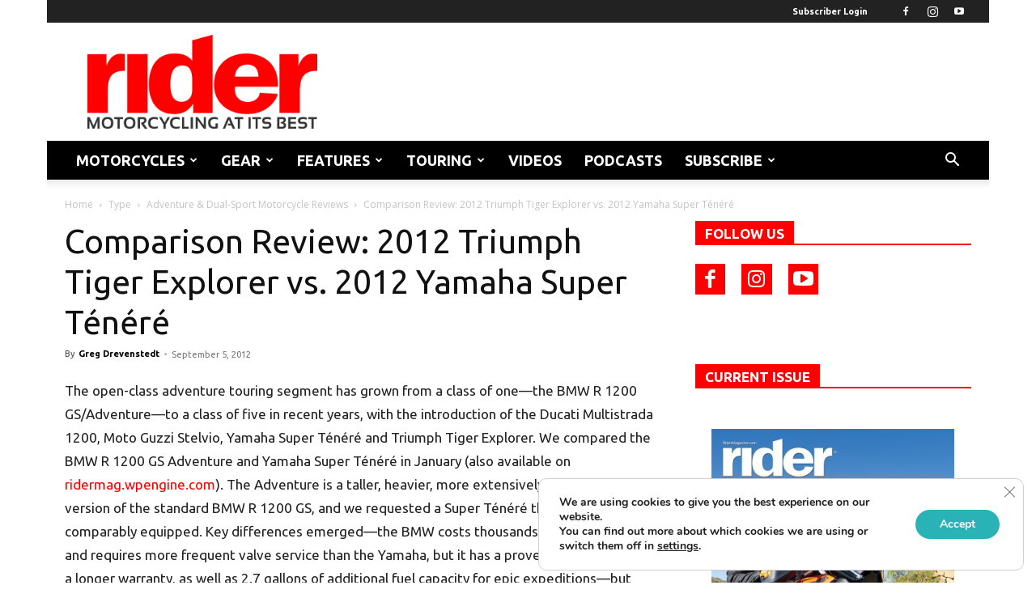

--- FILE ---
content_type: text/html; charset=UTF-8
request_url: https://ridermagazine.com/2012/09/05/comparison-2012-triumph-tiger-explorer-vs-2012-yamaha-super-tenere/
body_size: 42663
content:
<!doctype html >
<!--[if IE 8]>    <html class="ie8" lang="en"> <![endif]-->
<!--[if IE 9]>    <html class="ie9" lang="en"> <![endif]-->
<!--[if gt IE 8]><!--> <html lang="en-US"> <!--<![endif]-->
<head>
    <title>Comparison Review: 2012 Triumph Tiger Explorer vs. 2012 Yamaha Super Ténéré | Rider Magazine</title>
    <meta charset="UTF-8" />
    <meta name="viewport" content="width=device-width, initial-scale=1.0">
    <link rel="pingback" href="https://ridermagazine.com/xmlrpc.php" />
    <meta name='robots' content='index, follow, max-image-preview:large, max-snippet:-1, max-video-preview:-1' />
	<style>img:is([sizes="auto" i], [sizes^="auto," i]) { contain-intrinsic-size: 3000px 1500px }</style>
	<link rel="icon" type="image/png" href="https://ridermagazine.com/wp-content/uploads/2017/04/r.png">
	<!-- This site is optimized with the Yoast SEO plugin v26.6 - https://yoast.com/wordpress/plugins/seo/ -->
	<meta name="description" content="The open-class adventure touring segment has grown from a class of one—the BMW R 1200 GS/Adventure—to a class of five in recent years, with the" />
	<link rel="canonical" href="https://ridermagazine.com/2012/09/05/comparison-2012-triumph-tiger-explorer-vs-2012-yamaha-super-tenere/" />
	<meta property="og:locale" content="en_US" />
	<meta property="og:type" content="article" />
	<meta property="og:title" content="Comparison Review: 2012 Triumph Tiger Explorer vs. 2012 Yamaha Super Ténéré | Rider Magazine" />
	<meta property="og:description" content="The open-class adventure touring segment has grown from a class of one—the BMW R 1200 GS/Adventure—to a class of five in recent years, with the" />
	<meta property="og:url" content="https://ridermagazine.com/2012/09/05/comparison-2012-triumph-tiger-explorer-vs-2012-yamaha-super-tenere/" />
	<meta property="og:site_name" content="Rider Magazine" />
	<meta property="article:publisher" content="https://www.facebook.com/192733265060" />
	<meta property="article:published_time" content="2012-09-05T16:21:38+00:00" />
	<meta property="article:modified_time" content="2017-06-09T16:40:26+00:00" />
	<meta property="og:image" content="https://ridermagazine.com/wp-content/uploads/2012/09/WEB-sidebarlead.jpg" />
	<meta property="og:image:width" content="1200" />
	<meta property="og:image:height" content="863" />
	<meta property="og:image:type" content="image/jpeg" />
	<meta name="author" content="The Staff" />
	<meta name="twitter:card" content="summary_large_image" />
	<meta name="twitter:label1" content="Written by" />
	<meta name="twitter:data1" content="Greg Drevenstedt" />
	<meta name="twitter:label2" content="Est. reading time" />
	<meta name="twitter:data2" content="4 minutes" />
	<script type="application/ld+json" class="yoast-schema-graph">{"@context":"https://schema.org","@graph":[{"@type":"Article","@id":"https://ridermagazine.com/2012/09/05/comparison-2012-triumph-tiger-explorer-vs-2012-yamaha-super-tenere/#article","isPartOf":{"@id":"https://ridermagazine.com/2012/09/05/comparison-2012-triumph-tiger-explorer-vs-2012-yamaha-super-tenere/"},"author":{"name":"The Staff","@id":"https://ridermagazine.com/#/schema/person/71efd3a914e7b59e07c8b95d6a244e5c"},"headline":"Comparison Review: 2012 Triumph Tiger Explorer vs. 2012 Yamaha Super Ténéré","datePublished":"2012-09-05T16:21:38+00:00","dateModified":"2017-06-09T16:40:26+00:00","mainEntityOfPage":{"@id":"https://ridermagazine.com/2012/09/05/comparison-2012-triumph-tiger-explorer-vs-2012-yamaha-super-tenere/"},"wordCount":888,"commentCount":3,"publisher":{"@id":"https://ridermagazine.com/#organization"},"image":{"@id":"https://ridermagazine.com/2012/09/05/comparison-2012-triumph-tiger-explorer-vs-2012-yamaha-super-tenere/#primaryimage"},"thumbnailUrl":"https://ridermagazine.com/wp-content/uploads/2012/09/WEB-sidebarlead.jpg","keywords":["Adventure &amp; Dual-Sport Motorcycles","Triumph Motorcycles","Yamaha Motorcycles"],"articleSection":["Adventure &amp; Dual-Sport Motorcycle Reviews","Motorcycle Reviews","Triumph Reviews","Yamaha Reviews"],"inLanguage":"en-US","potentialAction":[{"@type":"CommentAction","name":"Comment","target":["https://ridermagazine.com/2012/09/05/comparison-2012-triumph-tiger-explorer-vs-2012-yamaha-super-tenere/#respond"]}]},{"@type":"WebPage","@id":"https://ridermagazine.com/2012/09/05/comparison-2012-triumph-tiger-explorer-vs-2012-yamaha-super-tenere/","url":"https://ridermagazine.com/2012/09/05/comparison-2012-triumph-tiger-explorer-vs-2012-yamaha-super-tenere/","name":"Comparison Review: 2012 Triumph Tiger Explorer vs. 2012 Yamaha Super Ténéré | Rider Magazine","isPartOf":{"@id":"https://ridermagazine.com/#website"},"primaryImageOfPage":{"@id":"https://ridermagazine.com/2012/09/05/comparison-2012-triumph-tiger-explorer-vs-2012-yamaha-super-tenere/#primaryimage"},"image":{"@id":"https://ridermagazine.com/2012/09/05/comparison-2012-triumph-tiger-explorer-vs-2012-yamaha-super-tenere/#primaryimage"},"thumbnailUrl":"https://ridermagazine.com/wp-content/uploads/2012/09/WEB-sidebarlead.jpg","datePublished":"2012-09-05T16:21:38+00:00","dateModified":"2017-06-09T16:40:26+00:00","description":"The open-class adventure touring segment has grown from a class of one—the BMW R 1200 GS/Adventure—to a class of five in recent years, with the","breadcrumb":{"@id":"https://ridermagazine.com/2012/09/05/comparison-2012-triumph-tiger-explorer-vs-2012-yamaha-super-tenere/#breadcrumb"},"inLanguage":"en-US","potentialAction":[{"@type":"ReadAction","target":["https://ridermagazine.com/2012/09/05/comparison-2012-triumph-tiger-explorer-vs-2012-yamaha-super-tenere/"]}]},{"@type":"ImageObject","inLanguage":"en-US","@id":"https://ridermagazine.com/2012/09/05/comparison-2012-triumph-tiger-explorer-vs-2012-yamaha-super-tenere/#primaryimage","url":"https://ridermagazine.com/wp-content/uploads/2012/09/WEB-sidebarlead.jpg","contentUrl":"https://ridermagazine.com/wp-content/uploads/2012/09/WEB-sidebarlead.jpg","width":1200,"height":863},{"@type":"BreadcrumbList","@id":"https://ridermagazine.com/2012/09/05/comparison-2012-triumph-tiger-explorer-vs-2012-yamaha-super-tenere/#breadcrumb","itemListElement":[{"@type":"ListItem","position":1,"name":"Home","item":"https://ridermagazine.com/"},{"@type":"ListItem","position":2,"name":"Comparison Review: 2012 Triumph Tiger Explorer vs. 2012 Yamaha Super Ténéré"}]},{"@type":"WebSite","@id":"https://ridermagazine.com/#website","url":"https://ridermagazine.com/","name":"Rider Magazine","description":"Rider Magazine features the latest motorcycle reviews, news, and videos. This is Motorcycling at its Best.","publisher":{"@id":"https://ridermagazine.com/#organization"},"potentialAction":[{"@type":"SearchAction","target":{"@type":"EntryPoint","urlTemplate":"https://ridermagazine.com/?s={search_term_string}"},"query-input":{"@type":"PropertyValueSpecification","valueRequired":true,"valueName":"search_term_string"}}],"inLanguage":"en-US"},{"@type":"Organization","@id":"https://ridermagazine.com/#organization","name":"Rider","url":"https://ridermagazine.com/","logo":{"@type":"ImageObject","inLanguage":"en-US","@id":"https://ridermagazine.com/#/schema/logo/image/","url":"https://ridermagazine.com/wp-content/uploads/2017/03/RR-logo-perfect-1-1.png","contentUrl":"https://ridermagazine.com/wp-content/uploads/2017/03/RR-logo-perfect-1-1.png","width":700,"height":288,"caption":"Rider"},"image":{"@id":"https://ridermagazine.com/#/schema/logo/image/"},"sameAs":["https://www.facebook.com/192733265060","https://instagram.com/ridermag","https://www.youtube.com/RiderMagazine"]},{"@type":"Person","@id":"https://ridermagazine.com/#/schema/person/71efd3a914e7b59e07c8b95d6a244e5c","name":"The Staff","image":{"@type":"ImageObject","inLanguage":"en-US","@id":"https://ridermagazine.com/#/schema/person/image/","url":"https://secure.gravatar.com/avatar/42b9af23fad49827777848bc49d56c0a2d7d9dd52804f72427503646f63c95e4?s=96&d=mm&r=g","contentUrl":"https://secure.gravatar.com/avatar/42b9af23fad49827777848bc49d56c0a2d7d9dd52804f72427503646f63c95e4?s=96&d=mm&r=g","caption":"The Staff"},"url":"https://ridermagazine.com/author/digital/"}]}</script>
	<!-- / Yoast SEO plugin. -->


<link rel='dns-prefetch' href='//flux.broadstreet.ai' />
<link rel='dns-prefetch' href='//cdn.broadstreetads.com' />
<link rel='dns-prefetch' href='//js.hs-scripts.com' />
<link rel='dns-prefetch' href='//fonts.googleapis.com' />
<link rel="alternate" type="application/rss+xml" title="Rider Magazine &raquo; Feed" href="https://ridermagazine.com/feed/" />
<link rel="alternate" type="application/rss+xml" title="Rider Magazine &raquo; Comments Feed" href="https://ridermagazine.com/comments/feed/" />
<link rel="alternate" type="application/rss+xml" title="Rider Magazine &raquo; Comparison Review: 2012 Triumph Tiger Explorer vs. 2012 Yamaha Super Ténéré Comments Feed" href="https://ridermagazine.com/2012/09/05/comparison-2012-triumph-tiger-explorer-vs-2012-yamaha-super-tenere/feed/" />
<script type="text/javascript">
/* <![CDATA[ */
window._wpemojiSettings = {"baseUrl":"https:\/\/s.w.org\/images\/core\/emoji\/16.0.1\/72x72\/","ext":".png","svgUrl":"https:\/\/s.w.org\/images\/core\/emoji\/16.0.1\/svg\/","svgExt":".svg","source":{"concatemoji":"https:\/\/ridermagazine.com\/wp-includes\/js\/wp-emoji-release.min.js?ver=6.8.3"}};
/*! This file is auto-generated */
!function(s,n){var o,i,e;function c(e){try{var t={supportTests:e,timestamp:(new Date).valueOf()};sessionStorage.setItem(o,JSON.stringify(t))}catch(e){}}function p(e,t,n){e.clearRect(0,0,e.canvas.width,e.canvas.height),e.fillText(t,0,0);var t=new Uint32Array(e.getImageData(0,0,e.canvas.width,e.canvas.height).data),a=(e.clearRect(0,0,e.canvas.width,e.canvas.height),e.fillText(n,0,0),new Uint32Array(e.getImageData(0,0,e.canvas.width,e.canvas.height).data));return t.every(function(e,t){return e===a[t]})}function u(e,t){e.clearRect(0,0,e.canvas.width,e.canvas.height),e.fillText(t,0,0);for(var n=e.getImageData(16,16,1,1),a=0;a<n.data.length;a++)if(0!==n.data[a])return!1;return!0}function f(e,t,n,a){switch(t){case"flag":return n(e,"\ud83c\udff3\ufe0f\u200d\u26a7\ufe0f","\ud83c\udff3\ufe0f\u200b\u26a7\ufe0f")?!1:!n(e,"\ud83c\udde8\ud83c\uddf6","\ud83c\udde8\u200b\ud83c\uddf6")&&!n(e,"\ud83c\udff4\udb40\udc67\udb40\udc62\udb40\udc65\udb40\udc6e\udb40\udc67\udb40\udc7f","\ud83c\udff4\u200b\udb40\udc67\u200b\udb40\udc62\u200b\udb40\udc65\u200b\udb40\udc6e\u200b\udb40\udc67\u200b\udb40\udc7f");case"emoji":return!a(e,"\ud83e\udedf")}return!1}function g(e,t,n,a){var r="undefined"!=typeof WorkerGlobalScope&&self instanceof WorkerGlobalScope?new OffscreenCanvas(300,150):s.createElement("canvas"),o=r.getContext("2d",{willReadFrequently:!0}),i=(o.textBaseline="top",o.font="600 32px Arial",{});return e.forEach(function(e){i[e]=t(o,e,n,a)}),i}function t(e){var t=s.createElement("script");t.src=e,t.defer=!0,s.head.appendChild(t)}"undefined"!=typeof Promise&&(o="wpEmojiSettingsSupports",i=["flag","emoji"],n.supports={everything:!0,everythingExceptFlag:!0},e=new Promise(function(e){s.addEventListener("DOMContentLoaded",e,{once:!0})}),new Promise(function(t){var n=function(){try{var e=JSON.parse(sessionStorage.getItem(o));if("object"==typeof e&&"number"==typeof e.timestamp&&(new Date).valueOf()<e.timestamp+604800&&"object"==typeof e.supportTests)return e.supportTests}catch(e){}return null}();if(!n){if("undefined"!=typeof Worker&&"undefined"!=typeof OffscreenCanvas&&"undefined"!=typeof URL&&URL.createObjectURL&&"undefined"!=typeof Blob)try{var e="postMessage("+g.toString()+"("+[JSON.stringify(i),f.toString(),p.toString(),u.toString()].join(",")+"));",a=new Blob([e],{type:"text/javascript"}),r=new Worker(URL.createObjectURL(a),{name:"wpTestEmojiSupports"});return void(r.onmessage=function(e){c(n=e.data),r.terminate(),t(n)})}catch(e){}c(n=g(i,f,p,u))}t(n)}).then(function(e){for(var t in e)n.supports[t]=e[t],n.supports.everything=n.supports.everything&&n.supports[t],"flag"!==t&&(n.supports.everythingExceptFlag=n.supports.everythingExceptFlag&&n.supports[t]);n.supports.everythingExceptFlag=n.supports.everythingExceptFlag&&!n.supports.flag,n.DOMReady=!1,n.readyCallback=function(){n.DOMReady=!0}}).then(function(){return e}).then(function(){var e;n.supports.everything||(n.readyCallback(),(e=n.source||{}).concatemoji?t(e.concatemoji):e.wpemoji&&e.twemoji&&(t(e.twemoji),t(e.wpemoji)))}))}((window,document),window._wpemojiSettings);
/* ]]> */
</script>
<style id='wp-emoji-styles-inline-css' type='text/css'>

	img.wp-smiley, img.emoji {
		display: inline !important;
		border: none !important;
		box-shadow: none !important;
		height: 1em !important;
		width: 1em !important;
		margin: 0 0.07em !important;
		vertical-align: -0.1em !important;
		background: none !important;
		padding: 0 !important;
	}
</style>
<link rel='stylesheet' id='wp-block-library-css' href='https://ridermagazine.com/wp-includes/css/dist/block-library/style.min.css?ver=6.8.3' type='text/css' media='all' />
<style id='classic-theme-styles-inline-css' type='text/css'>
/*! This file is auto-generated */
.wp-block-button__link{color:#fff;background-color:#32373c;border-radius:9999px;box-shadow:none;text-decoration:none;padding:calc(.667em + 2px) calc(1.333em + 2px);font-size:1.125em}.wp-block-file__button{background:#32373c;color:#fff;text-decoration:none}
</style>
<style id='global-styles-inline-css' type='text/css'>
:root{--wp--preset--aspect-ratio--square: 1;--wp--preset--aspect-ratio--4-3: 4/3;--wp--preset--aspect-ratio--3-4: 3/4;--wp--preset--aspect-ratio--3-2: 3/2;--wp--preset--aspect-ratio--2-3: 2/3;--wp--preset--aspect-ratio--16-9: 16/9;--wp--preset--aspect-ratio--9-16: 9/16;--wp--preset--color--black: #000000;--wp--preset--color--cyan-bluish-gray: #abb8c3;--wp--preset--color--white: #ffffff;--wp--preset--color--pale-pink: #f78da7;--wp--preset--color--vivid-red: #cf2e2e;--wp--preset--color--luminous-vivid-orange: #ff6900;--wp--preset--color--luminous-vivid-amber: #fcb900;--wp--preset--color--light-green-cyan: #7bdcb5;--wp--preset--color--vivid-green-cyan: #00d084;--wp--preset--color--pale-cyan-blue: #8ed1fc;--wp--preset--color--vivid-cyan-blue: #0693e3;--wp--preset--color--vivid-purple: #9b51e0;--wp--preset--gradient--vivid-cyan-blue-to-vivid-purple: linear-gradient(135deg,rgba(6,147,227,1) 0%,rgb(155,81,224) 100%);--wp--preset--gradient--light-green-cyan-to-vivid-green-cyan: linear-gradient(135deg,rgb(122,220,180) 0%,rgb(0,208,130) 100%);--wp--preset--gradient--luminous-vivid-amber-to-luminous-vivid-orange: linear-gradient(135deg,rgba(252,185,0,1) 0%,rgba(255,105,0,1) 100%);--wp--preset--gradient--luminous-vivid-orange-to-vivid-red: linear-gradient(135deg,rgba(255,105,0,1) 0%,rgb(207,46,46) 100%);--wp--preset--gradient--very-light-gray-to-cyan-bluish-gray: linear-gradient(135deg,rgb(238,238,238) 0%,rgb(169,184,195) 100%);--wp--preset--gradient--cool-to-warm-spectrum: linear-gradient(135deg,rgb(74,234,220) 0%,rgb(151,120,209) 20%,rgb(207,42,186) 40%,rgb(238,44,130) 60%,rgb(251,105,98) 80%,rgb(254,248,76) 100%);--wp--preset--gradient--blush-light-purple: linear-gradient(135deg,rgb(255,206,236) 0%,rgb(152,150,240) 100%);--wp--preset--gradient--blush-bordeaux: linear-gradient(135deg,rgb(254,205,165) 0%,rgb(254,45,45) 50%,rgb(107,0,62) 100%);--wp--preset--gradient--luminous-dusk: linear-gradient(135deg,rgb(255,203,112) 0%,rgb(199,81,192) 50%,rgb(65,88,208) 100%);--wp--preset--gradient--pale-ocean: linear-gradient(135deg,rgb(255,245,203) 0%,rgb(182,227,212) 50%,rgb(51,167,181) 100%);--wp--preset--gradient--electric-grass: linear-gradient(135deg,rgb(202,248,128) 0%,rgb(113,206,126) 100%);--wp--preset--gradient--midnight: linear-gradient(135deg,rgb(2,3,129) 0%,rgb(40,116,252) 100%);--wp--preset--font-size--small: 11px;--wp--preset--font-size--medium: 20px;--wp--preset--font-size--large: 32px;--wp--preset--font-size--x-large: 42px;--wp--preset--font-size--regular: 15px;--wp--preset--font-size--larger: 50px;--wp--preset--spacing--20: 0.44rem;--wp--preset--spacing--30: 0.67rem;--wp--preset--spacing--40: 1rem;--wp--preset--spacing--50: 1.5rem;--wp--preset--spacing--60: 2.25rem;--wp--preset--spacing--70: 3.38rem;--wp--preset--spacing--80: 5.06rem;--wp--preset--shadow--natural: 6px 6px 9px rgba(0, 0, 0, 0.2);--wp--preset--shadow--deep: 12px 12px 50px rgba(0, 0, 0, 0.4);--wp--preset--shadow--sharp: 6px 6px 0px rgba(0, 0, 0, 0.2);--wp--preset--shadow--outlined: 6px 6px 0px -3px rgba(255, 255, 255, 1), 6px 6px rgba(0, 0, 0, 1);--wp--preset--shadow--crisp: 6px 6px 0px rgba(0, 0, 0, 1);}:where(.is-layout-flex){gap: 0.5em;}:where(.is-layout-grid){gap: 0.5em;}body .is-layout-flex{display: flex;}.is-layout-flex{flex-wrap: wrap;align-items: center;}.is-layout-flex > :is(*, div){margin: 0;}body .is-layout-grid{display: grid;}.is-layout-grid > :is(*, div){margin: 0;}:where(.wp-block-columns.is-layout-flex){gap: 2em;}:where(.wp-block-columns.is-layout-grid){gap: 2em;}:where(.wp-block-post-template.is-layout-flex){gap: 1.25em;}:where(.wp-block-post-template.is-layout-grid){gap: 1.25em;}.has-black-color{color: var(--wp--preset--color--black) !important;}.has-cyan-bluish-gray-color{color: var(--wp--preset--color--cyan-bluish-gray) !important;}.has-white-color{color: var(--wp--preset--color--white) !important;}.has-pale-pink-color{color: var(--wp--preset--color--pale-pink) !important;}.has-vivid-red-color{color: var(--wp--preset--color--vivid-red) !important;}.has-luminous-vivid-orange-color{color: var(--wp--preset--color--luminous-vivid-orange) !important;}.has-luminous-vivid-amber-color{color: var(--wp--preset--color--luminous-vivid-amber) !important;}.has-light-green-cyan-color{color: var(--wp--preset--color--light-green-cyan) !important;}.has-vivid-green-cyan-color{color: var(--wp--preset--color--vivid-green-cyan) !important;}.has-pale-cyan-blue-color{color: var(--wp--preset--color--pale-cyan-blue) !important;}.has-vivid-cyan-blue-color{color: var(--wp--preset--color--vivid-cyan-blue) !important;}.has-vivid-purple-color{color: var(--wp--preset--color--vivid-purple) !important;}.has-black-background-color{background-color: var(--wp--preset--color--black) !important;}.has-cyan-bluish-gray-background-color{background-color: var(--wp--preset--color--cyan-bluish-gray) !important;}.has-white-background-color{background-color: var(--wp--preset--color--white) !important;}.has-pale-pink-background-color{background-color: var(--wp--preset--color--pale-pink) !important;}.has-vivid-red-background-color{background-color: var(--wp--preset--color--vivid-red) !important;}.has-luminous-vivid-orange-background-color{background-color: var(--wp--preset--color--luminous-vivid-orange) !important;}.has-luminous-vivid-amber-background-color{background-color: var(--wp--preset--color--luminous-vivid-amber) !important;}.has-light-green-cyan-background-color{background-color: var(--wp--preset--color--light-green-cyan) !important;}.has-vivid-green-cyan-background-color{background-color: var(--wp--preset--color--vivid-green-cyan) !important;}.has-pale-cyan-blue-background-color{background-color: var(--wp--preset--color--pale-cyan-blue) !important;}.has-vivid-cyan-blue-background-color{background-color: var(--wp--preset--color--vivid-cyan-blue) !important;}.has-vivid-purple-background-color{background-color: var(--wp--preset--color--vivid-purple) !important;}.has-black-border-color{border-color: var(--wp--preset--color--black) !important;}.has-cyan-bluish-gray-border-color{border-color: var(--wp--preset--color--cyan-bluish-gray) !important;}.has-white-border-color{border-color: var(--wp--preset--color--white) !important;}.has-pale-pink-border-color{border-color: var(--wp--preset--color--pale-pink) !important;}.has-vivid-red-border-color{border-color: var(--wp--preset--color--vivid-red) !important;}.has-luminous-vivid-orange-border-color{border-color: var(--wp--preset--color--luminous-vivid-orange) !important;}.has-luminous-vivid-amber-border-color{border-color: var(--wp--preset--color--luminous-vivid-amber) !important;}.has-light-green-cyan-border-color{border-color: var(--wp--preset--color--light-green-cyan) !important;}.has-vivid-green-cyan-border-color{border-color: var(--wp--preset--color--vivid-green-cyan) !important;}.has-pale-cyan-blue-border-color{border-color: var(--wp--preset--color--pale-cyan-blue) !important;}.has-vivid-cyan-blue-border-color{border-color: var(--wp--preset--color--vivid-cyan-blue) !important;}.has-vivid-purple-border-color{border-color: var(--wp--preset--color--vivid-purple) !important;}.has-vivid-cyan-blue-to-vivid-purple-gradient-background{background: var(--wp--preset--gradient--vivid-cyan-blue-to-vivid-purple) !important;}.has-light-green-cyan-to-vivid-green-cyan-gradient-background{background: var(--wp--preset--gradient--light-green-cyan-to-vivid-green-cyan) !important;}.has-luminous-vivid-amber-to-luminous-vivid-orange-gradient-background{background: var(--wp--preset--gradient--luminous-vivid-amber-to-luminous-vivid-orange) !important;}.has-luminous-vivid-orange-to-vivid-red-gradient-background{background: var(--wp--preset--gradient--luminous-vivid-orange-to-vivid-red) !important;}.has-very-light-gray-to-cyan-bluish-gray-gradient-background{background: var(--wp--preset--gradient--very-light-gray-to-cyan-bluish-gray) !important;}.has-cool-to-warm-spectrum-gradient-background{background: var(--wp--preset--gradient--cool-to-warm-spectrum) !important;}.has-blush-light-purple-gradient-background{background: var(--wp--preset--gradient--blush-light-purple) !important;}.has-blush-bordeaux-gradient-background{background: var(--wp--preset--gradient--blush-bordeaux) !important;}.has-luminous-dusk-gradient-background{background: var(--wp--preset--gradient--luminous-dusk) !important;}.has-pale-ocean-gradient-background{background: var(--wp--preset--gradient--pale-ocean) !important;}.has-electric-grass-gradient-background{background: var(--wp--preset--gradient--electric-grass) !important;}.has-midnight-gradient-background{background: var(--wp--preset--gradient--midnight) !important;}.has-small-font-size{font-size: var(--wp--preset--font-size--small) !important;}.has-medium-font-size{font-size: var(--wp--preset--font-size--medium) !important;}.has-large-font-size{font-size: var(--wp--preset--font-size--large) !important;}.has-x-large-font-size{font-size: var(--wp--preset--font-size--x-large) !important;}
:where(.wp-block-post-template.is-layout-flex){gap: 1.25em;}:where(.wp-block-post-template.is-layout-grid){gap: 1.25em;}
:where(.wp-block-columns.is-layout-flex){gap: 2em;}:where(.wp-block-columns.is-layout-grid){gap: 2em;}
:root :where(.wp-block-pullquote){font-size: 1.5em;line-height: 1.6;}
</style>
<link rel='stylesheet' id='parent-style-css' href='https://ridermagazine.com/wp-content/themes/Newspaper/style.css?ver=6.8.3' type='text/css' media='all' />
<link rel='stylesheet' id='td-plugin-multi-purpose-css' href='https://ridermagazine.com/wp-content/plugins/td-composer/td-multi-purpose/style.css?ver=7cd248d7ca13c255207c3f8b916c3f00' type='text/css' media='all' />
<link rel='stylesheet' id='google-fonts-style-css' href='https://fonts.googleapis.com/css?family=Ubuntu%3A400%2C700%7CHeebo%3A400%2C700%7COpen+Sans%3A400%2C600%2C700%7CRoboto%3A400%2C600%2C700%7CHeebo%3A500%2C400&#038;display=swap&#038;ver=12.7.3' type='text/css' media='all' />
<link rel='stylesheet' id='gca-column-styles-css' href='https://ridermagazine.com/wp-content/plugins/genesis-columns-advanced/css/gca-column-styles.css?ver=6.8.3' type='text/css' media='all' />
<link rel='stylesheet' id='td-theme-css' href='https://ridermagazine.com/wp-content/themes/newspaper-child/style.css?ver=1.0.0' type='text/css' media='all' />
<style id='td-theme-inline-css' type='text/css'>@media (max-width:767px){.td-header-desktop-wrap{display:none}}@media (min-width:767px){.td-header-mobile-wrap{display:none}}</style>
<link rel='stylesheet' id='moove_gdpr_frontend-css' href='https://ridermagazine.com/wp-content/plugins/gdpr-cookie-compliance/dist/styles/gdpr-main.css?ver=5.0.9' type='text/css' media='all' />
<style id='moove_gdpr_frontend-inline-css' type='text/css'>
#moove_gdpr_cookie_modal,#moove_gdpr_cookie_info_bar,.gdpr_cookie_settings_shortcode_content{font-family:&#039;Nunito&#039;,sans-serif}#moove_gdpr_save_popup_settings_button{background-color:#373737;color:#fff}#moove_gdpr_save_popup_settings_button:hover{background-color:#000}#moove_gdpr_cookie_info_bar .moove-gdpr-info-bar-container .moove-gdpr-info-bar-content a.mgbutton,#moove_gdpr_cookie_info_bar .moove-gdpr-info-bar-container .moove-gdpr-info-bar-content button.mgbutton{background-color:#29b3b7}#moove_gdpr_cookie_modal .moove-gdpr-modal-content .moove-gdpr-modal-footer-content .moove-gdpr-button-holder a.mgbutton,#moove_gdpr_cookie_modal .moove-gdpr-modal-content .moove-gdpr-modal-footer-content .moove-gdpr-button-holder button.mgbutton,.gdpr_cookie_settings_shortcode_content .gdpr-shr-button.button-green{background-color:#29b3b7;border-color:#29b3b7}#moove_gdpr_cookie_modal .moove-gdpr-modal-content .moove-gdpr-modal-footer-content .moove-gdpr-button-holder a.mgbutton:hover,#moove_gdpr_cookie_modal .moove-gdpr-modal-content .moove-gdpr-modal-footer-content .moove-gdpr-button-holder button.mgbutton:hover,.gdpr_cookie_settings_shortcode_content .gdpr-shr-button.button-green:hover{background-color:#fff;color:#29b3b7}#moove_gdpr_cookie_modal .moove-gdpr-modal-content .moove-gdpr-modal-close i,#moove_gdpr_cookie_modal .moove-gdpr-modal-content .moove-gdpr-modal-close span.gdpr-icon{background-color:#29b3b7;border:1px solid #29b3b7}#moove_gdpr_cookie_info_bar span.moove-gdpr-infobar-allow-all.focus-g,#moove_gdpr_cookie_info_bar span.moove-gdpr-infobar-allow-all:focus,#moove_gdpr_cookie_info_bar button.moove-gdpr-infobar-allow-all.focus-g,#moove_gdpr_cookie_info_bar button.moove-gdpr-infobar-allow-all:focus,#moove_gdpr_cookie_info_bar span.moove-gdpr-infobar-reject-btn.focus-g,#moove_gdpr_cookie_info_bar span.moove-gdpr-infobar-reject-btn:focus,#moove_gdpr_cookie_info_bar button.moove-gdpr-infobar-reject-btn.focus-g,#moove_gdpr_cookie_info_bar button.moove-gdpr-infobar-reject-btn:focus,#moove_gdpr_cookie_info_bar span.change-settings-button.focus-g,#moove_gdpr_cookie_info_bar span.change-settings-button:focus,#moove_gdpr_cookie_info_bar button.change-settings-button.focus-g,#moove_gdpr_cookie_info_bar button.change-settings-button:focus{-webkit-box-shadow:0 0 1px 3px #29b3b7;-moz-box-shadow:0 0 1px 3px #29b3b7;box-shadow:0 0 1px 3px #29b3b7}#moove_gdpr_cookie_modal .moove-gdpr-modal-content .moove-gdpr-modal-close i:hover,#moove_gdpr_cookie_modal .moove-gdpr-modal-content .moove-gdpr-modal-close span.gdpr-icon:hover,#moove_gdpr_cookie_info_bar span[data-href]>u.change-settings-button{color:#29b3b7}#moove_gdpr_cookie_modal .moove-gdpr-modal-content .moove-gdpr-modal-left-content #moove-gdpr-menu li.menu-item-selected a span.gdpr-icon,#moove_gdpr_cookie_modal .moove-gdpr-modal-content .moove-gdpr-modal-left-content #moove-gdpr-menu li.menu-item-selected button span.gdpr-icon{color:inherit}#moove_gdpr_cookie_modal .moove-gdpr-modal-content .moove-gdpr-modal-left-content #moove-gdpr-menu li a span.gdpr-icon,#moove_gdpr_cookie_modal .moove-gdpr-modal-content .moove-gdpr-modal-left-content #moove-gdpr-menu li button span.gdpr-icon{color:inherit}#moove_gdpr_cookie_modal .gdpr-acc-link{line-height:0;font-size:0;color:transparent;position:absolute}#moove_gdpr_cookie_modal .moove-gdpr-modal-content .moove-gdpr-modal-close:hover i,#moove_gdpr_cookie_modal .moove-gdpr-modal-content .moove-gdpr-modal-left-content #moove-gdpr-menu li a,#moove_gdpr_cookie_modal .moove-gdpr-modal-content .moove-gdpr-modal-left-content #moove-gdpr-menu li button,#moove_gdpr_cookie_modal .moove-gdpr-modal-content .moove-gdpr-modal-left-content #moove-gdpr-menu li button i,#moove_gdpr_cookie_modal .moove-gdpr-modal-content .moove-gdpr-modal-left-content #moove-gdpr-menu li a i,#moove_gdpr_cookie_modal .moove-gdpr-modal-content .moove-gdpr-tab-main .moove-gdpr-tab-main-content a:hover,#moove_gdpr_cookie_info_bar.moove-gdpr-dark-scheme .moove-gdpr-info-bar-container .moove-gdpr-info-bar-content a.mgbutton:hover,#moove_gdpr_cookie_info_bar.moove-gdpr-dark-scheme .moove-gdpr-info-bar-container .moove-gdpr-info-bar-content button.mgbutton:hover,#moove_gdpr_cookie_info_bar.moove-gdpr-dark-scheme .moove-gdpr-info-bar-container .moove-gdpr-info-bar-content a:hover,#moove_gdpr_cookie_info_bar.moove-gdpr-dark-scheme .moove-gdpr-info-bar-container .moove-gdpr-info-bar-content button:hover,#moove_gdpr_cookie_info_bar.moove-gdpr-dark-scheme .moove-gdpr-info-bar-container .moove-gdpr-info-bar-content span.change-settings-button:hover,#moove_gdpr_cookie_info_bar.moove-gdpr-dark-scheme .moove-gdpr-info-bar-container .moove-gdpr-info-bar-content button.change-settings-button:hover,#moove_gdpr_cookie_info_bar.moove-gdpr-dark-scheme .moove-gdpr-info-bar-container .moove-gdpr-info-bar-content u.change-settings-button:hover,#moove_gdpr_cookie_info_bar span[data-href]>u.change-settings-button,#moove_gdpr_cookie_info_bar.moove-gdpr-dark-scheme .moove-gdpr-info-bar-container .moove-gdpr-info-bar-content a.mgbutton.focus-g,#moove_gdpr_cookie_info_bar.moove-gdpr-dark-scheme .moove-gdpr-info-bar-container .moove-gdpr-info-bar-content button.mgbutton.focus-g,#moove_gdpr_cookie_info_bar.moove-gdpr-dark-scheme .moove-gdpr-info-bar-container .moove-gdpr-info-bar-content a.focus-g,#moove_gdpr_cookie_info_bar.moove-gdpr-dark-scheme .moove-gdpr-info-bar-container .moove-gdpr-info-bar-content button.focus-g,#moove_gdpr_cookie_info_bar.moove-gdpr-dark-scheme .moove-gdpr-info-bar-container .moove-gdpr-info-bar-content a.mgbutton:focus,#moove_gdpr_cookie_info_bar.moove-gdpr-dark-scheme .moove-gdpr-info-bar-container .moove-gdpr-info-bar-content button.mgbutton:focus,#moove_gdpr_cookie_info_bar.moove-gdpr-dark-scheme .moove-gdpr-info-bar-container .moove-gdpr-info-bar-content a:focus,#moove_gdpr_cookie_info_bar.moove-gdpr-dark-scheme .moove-gdpr-info-bar-container .moove-gdpr-info-bar-content button:focus,#moove_gdpr_cookie_info_bar.moove-gdpr-dark-scheme .moove-gdpr-info-bar-container .moove-gdpr-info-bar-content span.change-settings-button.focus-g,span.change-settings-button:focus,button.change-settings-button.focus-g,button.change-settings-button:focus,#moove_gdpr_cookie_info_bar.moove-gdpr-dark-scheme .moove-gdpr-info-bar-container .moove-gdpr-info-bar-content u.change-settings-button.focus-g,#moove_gdpr_cookie_info_bar.moove-gdpr-dark-scheme .moove-gdpr-info-bar-container .moove-gdpr-info-bar-content u.change-settings-button:focus{color:#29b3b7}#moove_gdpr_cookie_modal .moove-gdpr-branding.focus-g span,#moove_gdpr_cookie_modal .moove-gdpr-modal-content .moove-gdpr-tab-main a.focus-g,#moove_gdpr_cookie_modal .moove-gdpr-modal-content .moove-gdpr-tab-main .gdpr-cd-details-toggle.focus-g{color:#29b3b7}#moove_gdpr_cookie_modal.gdpr_lightbox-hide{display:none}
</style>
<link rel='stylesheet' id='td-legacy-framework-front-style-css' href='https://ridermagazine.com/wp-content/plugins/td-composer/legacy/Newspaper/assets/css/td_legacy_main.css?ver=7cd248d7ca13c255207c3f8b916c3f00' type='text/css' media='all' />
<link rel='stylesheet' id='td-standard-pack-framework-front-style-css' href='https://ridermagazine.com/wp-content/plugins/td-standard-pack/Newspaper/assets/css/td_standard_pack_main.css?ver=c12e6da63ed2f212e87e44e5e9b9a302' type='text/css' media='all' />
<link rel='stylesheet' id='tdb_style_cloud_templates_front-css' href='https://ridermagazine.com/wp-content/plugins/td-cloud-library/assets/css/tdb_main.css?ver=6127d3b6131f900b2e62bb855b13dc3b' type='text/css' media='all' />
<script type="text/javascript" src="//flux.broadstreet.ai/emit/9786.js?ver=1.0.0" id="broadstreet-analytics-js" async="async" data-wp-strategy="async"></script>
<script async data-cfasync='false' type="text/javascript" src="//cdn.broadstreetads.com/init-2.min.js?v=1.52.4&amp;ver=6.8.3" id="broadstreet-init-js"></script>
<script type="text/javascript" src="https://ridermagazine.com/wp-includes/js/jquery/jquery.min.js?ver=3.7.1" id="jquery-core-js"></script>
<script type="text/javascript" src="https://ridermagazine.com/wp-includes/js/jquery/jquery-migrate.min.js?ver=3.4.1" id="jquery-migrate-js"></script>
<link rel="https://api.w.org/" href="https://ridermagazine.com/wp-json/" /><link rel="alternate" title="JSON" type="application/json" href="https://ridermagazine.com/wp-json/wp/v2/posts/22281" /><link rel="EditURI" type="application/rsd+xml" title="RSD" href="https://ridermagazine.com/xmlrpc.php?rsd" />
<link rel='shortlink' href='https://ridermagazine.com/?p=22281' />
<link rel="alternate" title="oEmbed (JSON)" type="application/json+oembed" href="https://ridermagazine.com/wp-json/oembed/1.0/embed?url=https%3A%2F%2Fridermagazine.com%2F2012%2F09%2F05%2Fcomparison-2012-triumph-tiger-explorer-vs-2012-yamaha-super-tenere%2F" />
<link rel="alternate" title="oEmbed (XML)" type="text/xml+oembed" href="https://ridermagazine.com/wp-json/oembed/1.0/embed?url=https%3A%2F%2Fridermagazine.com%2F2012%2F09%2F05%2Fcomparison-2012-triumph-tiger-explorer-vs-2012-yamaha-super-tenere%2F&#038;format=xml" />
			<!-- DO NOT COPY THIS SNIPPET! Start of Page Analytics Tracking for HubSpot WordPress plugin v11.3.33-->
			<script class="hsq-set-content-id" data-content-id="blog-post">
				var _hsq = _hsq || [];
				_hsq.push(["setContentType", "blog-post"]);
			</script>
			<!-- DO NOT COPY THIS SNIPPET! End of Page Analytics Tracking for HubSpot WordPress plugin -->
			  <script src="https://cdn.onesignal.com/sdks/web/v16/OneSignalSDK.page.js" defer></script>
  <script>
          window.OneSignalDeferred = window.OneSignalDeferred || [];
          OneSignalDeferred.push(async function(OneSignal) {
            await OneSignal.init({
              appId: "66d2af7b-fdc4-4690-bb80-d0e720172338",
              serviceWorkerOverrideForTypical: true,
              path: "https://ridermagazine.com/wp-content/plugins/onesignal-free-web-push-notifications/sdk_files/",
              serviceWorkerParam: { scope: "/wp-content/plugins/onesignal-free-web-push-notifications/sdk_files/push/onesignal/" },
              serviceWorkerPath: "OneSignalSDKWorker.js",
            });
          });

          // Unregister the legacy OneSignal service worker to prevent scope conflicts
          if (navigator.serviceWorker) {
            navigator.serviceWorker.getRegistrations().then((registrations) => {
              // Iterate through all registered service workers
              registrations.forEach((registration) => {
                // Check the script URL to identify the specific service worker
                if (registration.active && registration.active.scriptURL.includes('OneSignalSDKWorker.js.php')) {
                  // Unregister the service worker
                  registration.unregister().then((success) => {
                    if (success) {
                      console.log('OneSignalSW: Successfully unregistered:', registration.active.scriptURL);
                    } else {
                      console.log('OneSignalSW: Failed to unregister:', registration.active.scriptURL);
                    }
                  });
                }
              });
            }).catch((error) => {
              console.error('Error fetching service worker registrations:', error);
            });
        }
        </script>
<!-- mediafuse Header Bidding Wrapper updated 20230912 -->
<script> !(function () { window.googletag = window.googletag || {}; window.vmpbjs = window.vmpbjs || {}; window.vpb = window.vpb || {}; vpb.cmd = vpb.cmd || []; vpb.st=Date.now();  vpb.fastLoad = true; googletag.cmd = googletag.cmd || []; vmpbjs.cmd = vmpbjs.cmd || []; var cmds = []; try{ cmds = googletag.cmd.slice(0); googletag.cmd.length = 0; }catch(e){} var ready = false; function exec(cb) { return cb.call(googletag); } var overriden = false; googletag.cmd.push(function () { overriden = true; googletag.cmd.unshift = function (cb) { if (ready) { return exec(cb); } cmds.unshift(cb); if (cb._startgpt) { ready = true; for (var k = 0; k < cmds.length; k++) { exec(cmds[k]); } } }; googletag.cmd.push = function (cb) { if (ready) { return exec(cb); } cmds.push(cb); }; }); if(!overriden){ googletag.cmd.push = function (cb) { cmds.push(cb); }; googletag.cmd.unshift = function (cb) { cmds.unshift(cb); if (cb._startgpt) { ready = true; if (googletag.apiReady) { cmds.forEach(function (cb) { googletag.cmd.push(cb); }); } else { googletag.cmd = cmds; } } }; } var dayMs = 36e5, cb = Math.floor(Date.now()*Math.random()), vpbSrc = '//player.mediafuse.com/prebidlink/' + cb + '/wrapper_hb_751249_18405.js', pbSrc = vpbSrc.replace('wrapper_hb', 'hb'), gptSrc = '//securepubads.g.doubleclick.net/tag/js/gpt.js', c = document.head || document.body || document.documentElement; function loadScript(src, cb) { var s = document.createElement('script'); s.src = src; s.defer=false; c.appendChild(s); s.onload = cb; s.onerror = function(){ var fn = function(){}; fn._startgpt = true; googletag.cmd.unshift(fn); }; return s; } loadScript(pbSrc); loadScript(gptSrc); loadScript(vpbSrc); })() </script>

<script>
  googletag.cmd.push(function() {
      
      var leaderboard_mapping = googletag.sizeMapping().
			addSize([1280, 200], [728,90]).
			addSize([600, 200], [728, 90]).
      addSize([800, 200], [728, 90]).
      addSize([0, 0], [[320,50], [300,50]]).
			build();

    // Header Leaderboard
    googletag.defineSlot('/35190362/RDR_ROS_Leaderboard', [[320,50], [300, 50], [728, 90]],  'div-gpt-ad-1596653611613-0').defineSizeMapping(leaderboard_mapping).addService(googletag.pubads());
    // 300s
    googletag.defineSlot('/35190362/RDR_ROS_300x250_TWO', [[300, 250], [300, 600], [160, 600]], 'div-gpt-ad-1490992767374-5').addService(googletag.pubads());
    // Other tags
    googletag.pubads().enableSingleRequest();
    googletag.enableServices();
  });
</script>
 		<script type="text/javascript">
	(function(){
		var bsa_optimize=document.createElement('script');
		bsa_optimize.type='text/javascript';
		bsa_optimize.async=true;
		bsa_optimize.src='https://cdn4.buysellads.net/pub/ridermagazine.js?'+(new Date()-new Date()%600000);
		(document.getElementsByTagName('head')[0]||document.getElementsByTagName('body')[0]).appendChild(bsa_optimize);
	})();
</script>
     <script>
        window.tdb_global_vars = {"wpRestUrl":"https:\/\/ridermagazine.com\/wp-json\/","permalinkStructure":"\/%year%\/%monthnum%\/%day%\/%postname%\/"};
        window.tdb_p_autoload_vars = {"isAjax":false,"isAdminBarShowing":false,"autoloadStatus":"off","origPostEditUrl":null};
    </script>
    
    <style id="tdb-global-colors">:root{--downtown-accent:#EDB500;--downtown-accent-light:#ffd13a;--downtown-accent-titles:#444444;--downtown-menu-bg:#01175e;--downtown-menu-bg-light:#0a2472}</style>

    
	            <style id="tdb-global-fonts">
                
:root{--downtown-serif-font:Zilla Slab;--downtown-sans-serif-font:Red Hat Display;}
            </style>
            <style type="text/css">.blue-message {
background: none repeat scroll 0 0 #3399ff;
color: #ffffff;
text-shadow: none;
font-size: 14px;
line-height: 24px;
padding: 10px;
}.green-message {
background: none repeat scroll 0 0 #8cc14c;
color: #ffffff;
text-shadow: none;
font-size: 14px;
line-height: 24px;
padding: 10px;
}.orange-message {
background: none repeat scroll 0 0 #faa732;
color: #ffffff;
text-shadow: none;
font-size: 14px;
line-height: 24px;
padding: 10px;
}.red-message {
background: none repeat scroll 0 0 #da4d31;
color: #ffffff;
text-shadow: none;
font-size: 14px;
line-height: 24px;
padding: 10px;
}.grey-message {
background: none repeat scroll 0 0 #53555c;
color: #ffffff;
text-shadow: none;
font-size: 14px;
line-height: 24px;
padding: 10px;
}.left-block {
background: none repeat scroll 0 0px, radial-gradient(ellipse at center center, #ffffff 0%, #f2f2f2 100%) repeat scroll 0 0 rgba(0, 0, 0, 0);
color: #8b8e97;
padding: 10px;
margin: 10px;
float: left;
}.right-block {
background: none repeat scroll 0 0px, radial-gradient(ellipse at center center, #ffffff 0%, #f2f2f2 100%) repeat scroll 0 0 rgba(0, 0, 0, 0);
color: #8b8e97;
padding: 10px;
margin: 10px;
float: right;
}.blockquotes {
background: none;
border-left: 5px solid #f1f1f1;
color: #8B8E97;
font-size: 14px;
font-style: italic;
line-height: 22px;
padding-left: 15px;
padding: 10px;
width: 60%;
float: left;
}</style>
<!-- JS generated by theme -->

<script type="text/javascript" id="td-generated-header-js">
    
    

	    var tdBlocksArray = []; //here we store all the items for the current page

	    // td_block class - each ajax block uses a object of this class for requests
	    function tdBlock() {
		    this.id = '';
		    this.block_type = 1; //block type id (1-234 etc)
		    this.atts = '';
		    this.td_column_number = '';
		    this.td_current_page = 1; //
		    this.post_count = 0; //from wp
		    this.found_posts = 0; //from wp
		    this.max_num_pages = 0; //from wp
		    this.td_filter_value = ''; //current live filter value
		    this.is_ajax_running = false;
		    this.td_user_action = ''; // load more or infinite loader (used by the animation)
		    this.header_color = '';
		    this.ajax_pagination_infinite_stop = ''; //show load more at page x
	    }

        // td_js_generator - mini detector
        ( function () {
            var htmlTag = document.getElementsByTagName("html")[0];

	        if ( navigator.userAgent.indexOf("MSIE 10.0") > -1 ) {
                htmlTag.className += ' ie10';
            }

            if ( !!navigator.userAgent.match(/Trident.*rv\:11\./) ) {
                htmlTag.className += ' ie11';
            }

	        if ( navigator.userAgent.indexOf("Edge") > -1 ) {
                htmlTag.className += ' ieEdge';
            }

            if ( /(iPad|iPhone|iPod)/g.test(navigator.userAgent) ) {
                htmlTag.className += ' td-md-is-ios';
            }

            var user_agent = navigator.userAgent.toLowerCase();
            if ( user_agent.indexOf("android") > -1 ) {
                htmlTag.className += ' td-md-is-android';
            }

            if ( -1 !== navigator.userAgent.indexOf('Mac OS X')  ) {
                htmlTag.className += ' td-md-is-os-x';
            }

            if ( /chrom(e|ium)/.test(navigator.userAgent.toLowerCase()) ) {
               htmlTag.className += ' td-md-is-chrome';
            }

            if ( -1 !== navigator.userAgent.indexOf('Firefox') ) {
                htmlTag.className += ' td-md-is-firefox';
            }

            if ( -1 !== navigator.userAgent.indexOf('Safari') && -1 === navigator.userAgent.indexOf('Chrome') ) {
                htmlTag.className += ' td-md-is-safari';
            }

            if( -1 !== navigator.userAgent.indexOf('IEMobile') ){
                htmlTag.className += ' td-md-is-iemobile';
            }

        })();

        var tdLocalCache = {};

        ( function () {
            "use strict";

            tdLocalCache = {
                data: {},
                remove: function (resource_id) {
                    delete tdLocalCache.data[resource_id];
                },
                exist: function (resource_id) {
                    return tdLocalCache.data.hasOwnProperty(resource_id) && tdLocalCache.data[resource_id] !== null;
                },
                get: function (resource_id) {
                    return tdLocalCache.data[resource_id];
                },
                set: function (resource_id, cachedData) {
                    tdLocalCache.remove(resource_id);
                    tdLocalCache.data[resource_id] = cachedData;
                }
            };
        })();

    
    
var td_viewport_interval_list=[{"limitBottom":767,"sidebarWidth":228},{"limitBottom":1018,"sidebarWidth":300},{"limitBottom":1140,"sidebarWidth":324}];
var td_animation_stack_effect="type0";
var tds_animation_stack=true;
var td_animation_stack_specific_selectors=".entry-thumb, img, .td-lazy-img";
var td_animation_stack_general_selectors=".td-animation-stack img, .td-animation-stack .entry-thumb, .post img, .td-animation-stack .td-lazy-img";
var tdc_is_installed="yes";
var tdc_domain_active=false;
var td_ajax_url="https:\/\/ridermagazine.com\/wp-admin\/admin-ajax.php?td_theme_name=Newspaper&v=12.7.3";
var td_get_template_directory_uri="https:\/\/ridermagazine.com\/wp-content\/plugins\/td-composer\/legacy\/common";
var tds_snap_menu="snap";
var tds_logo_on_sticky="";
var tds_header_style="";
var td_please_wait="Please wait...";
var td_email_user_pass_incorrect="User or password incorrect!";
var td_email_user_incorrect="Email or username incorrect!";
var td_email_incorrect="Email incorrect!";
var td_user_incorrect="Username incorrect!";
var td_email_user_empty="Email or username empty!";
var td_pass_empty="Pass empty!";
var td_pass_pattern_incorrect="Invalid Pass Pattern!";
var td_retype_pass_incorrect="Retyped Pass incorrect!";
var tds_more_articles_on_post_enable="";
var tds_more_articles_on_post_time_to_wait="";
var tds_more_articles_on_post_pages_distance_from_top=0;
var tds_captcha="";
var tds_theme_color_site_wide="#ff0002";
var tds_smart_sidebar="enabled";
var tdThemeName="Newspaper";
var tdThemeNameWl="Newspaper";
var td_magnific_popup_translation_tPrev="Previous (Left arrow key)";
var td_magnific_popup_translation_tNext="Next (Right arrow key)";
var td_magnific_popup_translation_tCounter="%curr% of %total%";
var td_magnific_popup_translation_ajax_tError="The content from %url% could not be loaded.";
var td_magnific_popup_translation_image_tError="The image #%curr% could not be loaded.";
var tdBlockNonce="082ef8912e";
var tdMobileMenu="enabled";
var tdMobileSearch="enabled";
var tdDateNamesI18n={"month_names":["January","February","March","April","May","June","July","August","September","October","November","December"],"month_names_short":["Jan","Feb","Mar","Apr","May","Jun","Jul","Aug","Sep","Oct","Nov","Dec"],"day_names":["Sunday","Monday","Tuesday","Wednesday","Thursday","Friday","Saturday"],"day_names_short":["Sun","Mon","Tue","Wed","Thu","Fri","Sat"]};
var tdb_modal_confirm="Save";
var tdb_modal_cancel="Cancel";
var tdb_modal_confirm_alt="Yes";
var tdb_modal_cancel_alt="No";
var td_deploy_mode="deploy";
var td_ad_background_click_link="";
var td_ad_background_click_target="";
</script>


<!-- Header style compiled by theme -->

<style>ul.sf-menu>.menu-item>a{font-family:Ubuntu;font-size:20px;font-weight:bold;text-transform:uppercase}.sf-menu ul .menu-item a{font-family:Ubuntu;font-size:15px;font-weight:bold;text-transform:uppercase}.td-mobile-content .td-mobile-main-menu>li>a{text-transform:uppercase}.td-mobile-content .sub-menu a{text-transform:uppercase}.td-page-title,.td-category-title-holder .td-page-title{font-family:Ubuntu}.td-page-content p,.td-page-content li,.td-page-content .td_block_text_with_title,.wpb_text_column p{font-family:Ubuntu}.td-page-content h1,.wpb_text_column h1{font-family:Ubuntu}.td-page-content h2,.wpb_text_column h2{font-family:Ubuntu}.td-page-content h3,.wpb_text_column h3{font-family:Ubuntu}.td-page-content h4,.wpb_text_column h4{font-family:Ubuntu}.td-page-content h5,.wpb_text_column h5{font-family:Ubuntu}.td-page-content h6,.wpb_text_column h6{font-family:Ubuntu}body,p{font-family:Ubuntu;font-size:16px}:root{--td_theme_color:#ff0002;--td_slider_text:rgba(255,0,2,0.7);--td_header_color:#ff0002}.td-header-style-12 .td-header-menu-wrap-full,.td-header-style-12 .td-affix,.td-grid-style-1.td-hover-1 .td-big-grid-post:hover .td-post-category,.td-grid-style-5.td-hover-1 .td-big-grid-post:hover .td-post-category,.td_category_template_3 .td-current-sub-category,.td_category_template_8 .td-category-header .td-category a.td-current-sub-category,.td_category_template_4 .td-category-siblings .td-category a:hover,.td_block_big_grid_9.td-grid-style-1 .td-post-category,.td_block_big_grid_9.td-grid-style-5 .td-post-category,.td-grid-style-6.td-hover-1 .td-module-thumb:after,.tdm-menu-active-style5 .td-header-menu-wrap .sf-menu>.current-menu-item>a,.tdm-menu-active-style5 .td-header-menu-wrap .sf-menu>.current-menu-ancestor>a,.tdm-menu-active-style5 .td-header-menu-wrap .sf-menu>.current-category-ancestor>a,.tdm-menu-active-style5 .td-header-menu-wrap .sf-menu>li>a:hover,.tdm-menu-active-style5 .td-header-menu-wrap .sf-menu>.sfHover>a{background-color:#ff0002}.td_mega_menu_sub_cats .cur-sub-cat,.td-mega-span h3 a:hover,.td_mod_mega_menu:hover .entry-title a,.header-search-wrap .result-msg a:hover,.td-header-top-menu .td-drop-down-search .td_module_wrap:hover .entry-title a,.td-header-top-menu .td-icon-search:hover,.td-header-wrap .result-msg a:hover,.top-header-menu li a:hover,.top-header-menu .current-menu-item>a,.top-header-menu .current-menu-ancestor>a,.top-header-menu .current-category-ancestor>a,.td-social-icon-wrap>a:hover,.td-header-sp-top-widget .td-social-icon-wrap a:hover,.td_mod_related_posts:hover h3>a,.td-post-template-11 .td-related-title .td-related-left:hover,.td-post-template-11 .td-related-title .td-related-right:hover,.td-post-template-11 .td-related-title .td-cur-simple-item,.td-post-template-11 .td_block_related_posts .td-next-prev-wrap a:hover,.td-category-header .td-pulldown-category-filter-link:hover,.td-category-siblings .td-subcat-dropdown a:hover,.td-category-siblings .td-subcat-dropdown a.td-current-sub-category,.footer-text-wrap .footer-email-wrap a,.footer-social-wrap a:hover,.td_module_17 .td-read-more a:hover,.td_module_18 .td-read-more a:hover,.td_module_19 .td-post-author-name a:hover,.td-pulldown-syle-2 .td-subcat-dropdown:hover .td-subcat-more span,.td-pulldown-syle-2 .td-subcat-dropdown:hover .td-subcat-more i,.td-pulldown-syle-3 .td-subcat-dropdown:hover .td-subcat-more span,.td-pulldown-syle-3 .td-subcat-dropdown:hover .td-subcat-more i,.tdm-menu-active-style3 .tdm-header.td-header-wrap .sf-menu>.current-category-ancestor>a,.tdm-menu-active-style3 .tdm-header.td-header-wrap .sf-menu>.current-menu-ancestor>a,.tdm-menu-active-style3 .tdm-header.td-header-wrap .sf-menu>.current-menu-item>a,.tdm-menu-active-style3 .tdm-header.td-header-wrap .sf-menu>.sfHover>a,.tdm-menu-active-style3 .tdm-header.td-header-wrap .sf-menu>li>a:hover{color:#ff0002}.td-mega-menu-page .wpb_content_element ul li a:hover,.td-theme-wrap .td-aj-search-results .td_module_wrap:hover .entry-title a,.td-theme-wrap .header-search-wrap .result-msg a:hover{color:#ff0002!important}.td_category_template_8 .td-category-header .td-category a.td-current-sub-category,.td_category_template_4 .td-category-siblings .td-category a:hover,.tdm-menu-active-style4 .tdm-header .sf-menu>.current-menu-item>a,.tdm-menu-active-style4 .tdm-header .sf-menu>.current-menu-ancestor>a,.tdm-menu-active-style4 .tdm-header .sf-menu>.current-category-ancestor>a,.tdm-menu-active-style4 .tdm-header .sf-menu>li>a:hover,.tdm-menu-active-style4 .tdm-header .sf-menu>.sfHover>a{border-color:#ff0002}.td-header-wrap .td-header-menu-wrap-full,.td-header-menu-wrap.td-affix,.td-header-style-3 .td-header-main-menu,.td-header-style-3 .td-affix .td-header-main-menu,.td-header-style-4 .td-header-main-menu,.td-header-style-4 .td-affix .td-header-main-menu,.td-header-style-8 .td-header-menu-wrap.td-affix,.td-header-style-8 .td-header-top-menu-full{background-color:#000000}.td-boxed-layout .td-header-style-3 .td-header-menu-wrap,.td-boxed-layout .td-header-style-4 .td-header-menu-wrap,.td-header-style-3 .td_stretch_content .td-header-menu-wrap,.td-header-style-4 .td_stretch_content .td-header-menu-wrap{background-color:#000000!important}@media (min-width:1019px){.td-header-style-1 .td-header-sp-recs,.td-header-style-1 .td-header-sp-logo{margin-bottom:28px}}@media (min-width:768px) and (max-width:1018px){.td-header-style-1 .td-header-sp-recs,.td-header-style-1 .td-header-sp-logo{margin-bottom:14px}}.td-header-style-7 .td-header-top-menu{border-bottom:none}.sf-menu>.current-menu-item>a:after,.sf-menu>.current-menu-ancestor>a:after,.sf-menu>.current-category-ancestor>a:after,.sf-menu>li:hover>a:after,.sf-menu>.sfHover>a:after,.td_block_mega_menu .td-next-prev-wrap a:hover,.td-mega-span .td-post-category:hover,.td-header-wrap .black-menu .sf-menu>li>a:hover,.td-header-wrap .black-menu .sf-menu>.current-menu-ancestor>a,.td-header-wrap .black-menu .sf-menu>.sfHover>a,.td-header-wrap .black-menu .sf-menu>.current-menu-item>a,.td-header-wrap .black-menu .sf-menu>.current-menu-ancestor>a,.td-header-wrap .black-menu .sf-menu>.current-category-ancestor>a,.tdm-menu-active-style5 .tdm-header .td-header-menu-wrap .sf-menu>.current-menu-item>a,.tdm-menu-active-style5 .tdm-header .td-header-menu-wrap .sf-menu>.current-menu-ancestor>a,.tdm-menu-active-style5 .tdm-header .td-header-menu-wrap .sf-menu>.current-category-ancestor>a,.tdm-menu-active-style5 .tdm-header .td-header-menu-wrap .sf-menu>li>a:hover,.tdm-menu-active-style5 .tdm-header .td-header-menu-wrap .sf-menu>.sfHover>a{background-color:#ff0000}.td_block_mega_menu .td-next-prev-wrap a:hover,.tdm-menu-active-style4 .tdm-header .sf-menu>.current-menu-item>a,.tdm-menu-active-style4 .tdm-header .sf-menu>.current-menu-ancestor>a,.tdm-menu-active-style4 .tdm-header .sf-menu>.current-category-ancestor>a,.tdm-menu-active-style4 .tdm-header .sf-menu>li>a:hover,.tdm-menu-active-style4 .tdm-header .sf-menu>.sfHover>a{border-color:#ff0000}.header-search-wrap .td-drop-down-search:before{border-color:transparent transparent #ff0000 transparent}.td_mega_menu_sub_cats .cur-sub-cat,.td_mod_mega_menu:hover .entry-title a,.td-theme-wrap .sf-menu ul .td-menu-item>a:hover,.td-theme-wrap .sf-menu ul .sfHover>a,.td-theme-wrap .sf-menu ul .current-menu-ancestor>a,.td-theme-wrap .sf-menu ul .current-category-ancestor>a,.td-theme-wrap .sf-menu ul .current-menu-item>a,.tdm-menu-active-style3 .tdm-header.td-header-wrap .sf-menu>.current-menu-item>a,.tdm-menu-active-style3 .tdm-header.td-header-wrap .sf-menu>.current-menu-ancestor>a,.tdm-menu-active-style3 .tdm-header.td-header-wrap .sf-menu>.current-category-ancestor>a,.tdm-menu-active-style3 .tdm-header.td-header-wrap .sf-menu>li>a:hover,.tdm-menu-active-style3 .tdm-header.td-header-wrap .sf-menu>.sfHover>a{color:#ff0000}.td-header-wrap .td-header-menu-wrap .sf-menu>li>a,.td-header-wrap .td-header-menu-social .td-social-icon-wrap a,.td-header-style-4 .td-header-menu-social .td-social-icon-wrap i,.td-header-style-5 .td-header-menu-social .td-social-icon-wrap i,.td-header-style-6 .td-header-menu-social .td-social-icon-wrap i,.td-header-style-12 .td-header-menu-social .td-social-icon-wrap i,.td-header-wrap .header-search-wrap #td-header-search-button .td-icon-search{color:#ffffff}.td-header-wrap .td-header-menu-social+.td-search-wrapper #td-header-search-button:before{background-color:#ffffff}ul.sf-menu>.td-menu-item>a,.td-theme-wrap .td-header-menu-social{font-family:Ubuntu;font-size:20px;font-weight:bold;text-transform:uppercase}.sf-menu ul .td-menu-item a{font-family:Ubuntu;font-size:15px;font-weight:bold;text-transform:uppercase}.td-affix .sf-menu>.current-menu-item>a:after,.td-affix .sf-menu>.current-menu-ancestor>a:after,.td-affix .sf-menu>.current-category-ancestor>a:after,.td-affix .sf-menu>li:hover>a:after,.td-affix .sf-menu>.sfHover>a:after,.td-header-wrap .td-affix .black-menu .sf-menu>li>a:hover,.td-header-wrap .td-affix .black-menu .sf-menu>.current-menu-ancestor>a,.td-header-wrap .td-affix .black-menu .sf-menu>.sfHover>a,.td-affix .header-search-wrap .td-drop-down-search:after,.td-affix .header-search-wrap .td-drop-down-search .btn:hover,.td-header-wrap .td-affix .black-menu .sf-menu>.current-menu-item>a,.td-header-wrap .td-affix .black-menu .sf-menu>.current-menu-ancestor>a,.td-header-wrap .td-affix .black-menu .sf-menu>.current-category-ancestor>a,.tdm-menu-active-style5 .tdm-header .td-header-menu-wrap.td-affix .sf-menu>.current-menu-item>a,.tdm-menu-active-style5 .tdm-header .td-header-menu-wrap.td-affix .sf-menu>.current-menu-ancestor>a,.tdm-menu-active-style5 .tdm-header .td-header-menu-wrap.td-affix .sf-menu>.current-category-ancestor>a,.tdm-menu-active-style5 .tdm-header .td-header-menu-wrap.td-affix .sf-menu>li>a:hover,.tdm-menu-active-style5 .tdm-header .td-header-menu-wrap.td-affix .sf-menu>.sfHover>a{background-color:#ffffff}.td-affix .header-search-wrap .td-drop-down-search:before{border-color:transparent transparent #ffffff transparent}.tdm-menu-active-style4 .tdm-header .td-affix .sf-menu>.current-menu-item>a,.tdm-menu-active-style4 .tdm-header .td-affix .sf-menu>.current-menu-ancestor>a,.tdm-menu-active-style4 .tdm-header .td-affix .sf-menu>.current-category-ancestor>a,.tdm-menu-active-style4 .tdm-header .td-affix .sf-menu>li>a:hover,.tdm-menu-active-style4 .tdm-header .td-affix .sf-menu>.sfHover>a{border-color:#ffffff}.td-theme-wrap .td-affix .sf-menu ul .td-menu-item>a:hover,.td-theme-wrap .td-affix .sf-menu ul .sfHover>a,.td-theme-wrap .td-affix .sf-menu ul .current-menu-ancestor>a,.td-theme-wrap .td-affix .sf-menu ul .current-category-ancestor>a,.td-theme-wrap .td-affix .sf-menu ul .current-menu-item>a,.tdm-menu-active-style3 .tdm-header .td-affix .sf-menu>.current-menu-item>a,.tdm-menu-active-style3 .tdm-header .td-affix .sf-menu>.current-menu-ancestor>a,.tdm-menu-active-style3 .tdm-header .td-affix .sf-menu>.current-category-ancestor>a,.tdm-menu-active-style3 .tdm-header .td-affix .sf-menu>li>a:hover,.tdm-menu-active-style3 .tdm-header .td-affix .sf-menu>.sfHover>a{color:#ffffff}.td-header-wrap .td-header-menu-wrap.td-affix .sf-menu>li>a,.td-header-wrap .td-affix .td-header-menu-social .td-social-icon-wrap a,.td-header-style-4 .td-affix .td-header-menu-social .td-social-icon-wrap i,.td-header-style-5 .td-affix .td-header-menu-social .td-social-icon-wrap i,.td-header-style-6 .td-affix .td-header-menu-social .td-social-icon-wrap i,.td-header-style-12 .td-affix .td-header-menu-social .td-social-icon-wrap i,.td-header-wrap .td-affix .header-search-wrap .td-icon-search{color:#ffffff}.td-header-wrap .td-affix .td-header-menu-social+.td-search-wrapper #td-header-search-button:before{background-color:#ffffff}.td-theme-wrap .sf-menu .td_mega_menu_sub_cats .cur-sub-cat,.td-theme-wrap .td-mega-menu ul{border-color:#ffffff}.td-theme-wrap .td_mega_menu_sub_cats:after{background-color:#ffffff}.td-theme-wrap .td_mod_mega_menu:hover .entry-title a,.td-theme-wrap .sf-menu .td_mega_menu_sub_cats .cur-sub-cat{color:#ff0000}.td-theme-wrap .sf-menu .td-mega-menu .td-post-category:hover,.td-theme-wrap .td-mega-menu .td-next-prev-wrap a:hover{background-color:#ff0000}.td-theme-wrap .td-mega-menu .td-next-prev-wrap a:hover{border-color:#ff0000}.td-banner-wrap-full,.td-header-style-11 .td-logo-wrap-full{background-color:rgba(255,255,255,0.01)}.td-header-style-11 .td-logo-wrap-full{border-bottom:0}@media (min-width:1019px){.td-header-style-2 .td-header-sp-recs,.td-header-style-5 .td-a-rec-id-header>div,.td-header-style-5 .td-g-rec-id-header>.adsbygoogle,.td-header-style-6 .td-a-rec-id-header>div,.td-header-style-6 .td-g-rec-id-header>.adsbygoogle,.td-header-style-7 .td-a-rec-id-header>div,.td-header-style-7 .td-g-rec-id-header>.adsbygoogle,.td-header-style-8 .td-a-rec-id-header>div,.td-header-style-8 .td-g-rec-id-header>.adsbygoogle,.td-header-style-12 .td-a-rec-id-header>div,.td-header-style-12 .td-g-rec-id-header>.adsbygoogle{margin-bottom:24px!important}}@media (min-width:768px) and (max-width:1018px){.td-header-style-2 .td-header-sp-recs,.td-header-style-5 .td-a-rec-id-header>div,.td-header-style-5 .td-g-rec-id-header>.adsbygoogle,.td-header-style-6 .td-a-rec-id-header>div,.td-header-style-6 .td-g-rec-id-header>.adsbygoogle,.td-header-style-7 .td-a-rec-id-header>div,.td-header-style-7 .td-g-rec-id-header>.adsbygoogle,.td-header-style-8 .td-a-rec-id-header>div,.td-header-style-8 .td-g-rec-id-header>.adsbygoogle,.td-header-style-12 .td-a-rec-id-header>div,.td-header-style-12 .td-g-rec-id-header>.adsbygoogle{margin-bottom:14px!important}}.td-theme-wrap .sf-menu .td-normal-menu .td-menu-item>a:hover,.td-theme-wrap .sf-menu .td-normal-menu .sfHover>a,.td-theme-wrap .sf-menu .td-normal-menu .current-menu-ancestor>a,.td-theme-wrap .sf-menu .td-normal-menu .current-category-ancestor>a,.td-theme-wrap .sf-menu .td-normal-menu .current-menu-item>a{background-color:#ff0000}.td-theme-wrap .sf-menu .td-normal-menu .td-menu-item>a:hover,.td-theme-wrap .sf-menu .td-normal-menu .sfHover>a,.td-theme-wrap .sf-menu .td-normal-menu .current-menu-ancestor>a,.td-theme-wrap .sf-menu .td-normal-menu .current-category-ancestor>a,.td-theme-wrap .sf-menu .td-normal-menu .current-menu-item>a{color:#ffffff}.td-footer-wrapper::before{background-image:url('https://ridermagazine.com/wp-content/uploads/2017/03/1068x314-1.jpg')}.post blockquote p,.page blockquote p{color:#ff0002}.post .td_quote_box,.page .td_quote_box{border-color:#ff0002}.block-title>span,.block-title>a,.widgettitle,body .td-trending-now-title,.wpb_tabs li a,.vc_tta-container .vc_tta-color-grey.vc_tta-tabs-position-top.vc_tta-style-classic .vc_tta-tabs-container .vc_tta-tab>a,.td-theme-wrap .td-related-title a,.woocommerce div.product .woocommerce-tabs ul.tabs li a,.woocommerce .product .products h2:not(.woocommerce-loop-product__title),.td-theme-wrap .td-block-title{font-family:Ubuntu;font-size:17px;font-weight:bold}.top-header-menu>li>a,.td-weather-top-widget .td-weather-now .td-big-degrees,.td-weather-top-widget .td-weather-header .td-weather-city,.td-header-sp-top-menu .td_data_time{font-family:Ubuntu;font-weight:bold}.top-header-menu .menu-item-has-children li a{font-family:Ubuntu;font-weight:bold}.td_mod_mega_menu .item-details a{font-family:Ubuntu;font-weight:bold}.td_mega_menu_sub_cats .block-mega-child-cats a{font-family:Ubuntu;font-weight:bold}.td_module_wrap .td-module-title{font-family:Ubuntu}.td_module_6 .td-module-title{font-size:17px}.post .td-post-header .entry-title{font-family:Ubuntu}.td-post-template-6 .td-post-header .entry-title{font-family:Ubuntu;font-weight:bold}.td-post-content p,.td-post-content{font-family:Ubuntu;font-size:17px}.post blockquote p,.page blockquote p,.td-post-text-content blockquote p{font-family:Ubuntu}.post .td_quote_box p,.page .td_quote_box p{font-family:Ubuntu}.post .td_pull_quote p,.page .td_pull_quote p,.post .wp-block-pullquote blockquote p,.page .wp-block-pullquote blockquote p{font-family:Ubuntu}.td-post-content li{font-family:Ubuntu}.td-post-content h1{font-family:Ubuntu}.td-post-content h2{font-family:Ubuntu}.td-post-content h3{font-family:Ubuntu}.td-post-content h4{font-family:Ubuntu}.td-post-content h5{font-family:Ubuntu}.td-post-content h6{font-family:Ubuntu}.post .td-category a{font-family:Ubuntu}.post header .td-post-author-name,.post header .td-post-author-name a{font-family:Ubuntu}.post header .td-post-date .entry-date{font-family:Ubuntu}.post header .td-post-views span,.post header .td-post-comments{font-family:Ubuntu}.post .td-post-source-tags a,.post .td-post-source-tags span{font-family:Ubuntu}.post .td-post-next-prev-content span{font-family:Ubuntu}.post .td-post-next-prev-content a{font-family:Ubuntu}.post .author-box-wrap .td-author-name a{font-family:Ubuntu}.post .author-box-wrap .td-author-url a{font-family:Ubuntu}.post .author-box-wrap .td-author-description{font-family:Ubuntu}.wp-caption-text,.wp-caption-dd,.wp-block-image figcaption{font-family:Ubuntu;font-size:15px}.td-post-template-default .td-post-sub-title,.td-post-template-1 .td-post-sub-title,.td-post-template-4 .td-post-sub-title,.td-post-template-5 .td-post-sub-title,.td-post-template-9 .td-post-sub-title,.td-post-template-10 .td-post-sub-title,.td-post-template-11 .td-post-sub-title{font-family:Ubuntu}.td_block_related_posts .entry-title a{font-family:Ubuntu}.post .td-post-share-title{font-family:Ubuntu}.td-post-template-2 .td-post-sub-title,.td-post-template-3 .td-post-sub-title,.td-post-template-6 .td-post-sub-title,.td-post-template-7 .td-post-sub-title,.td-post-template-8 .td-post-sub-title{font-family:Ubuntu}.td-sub-footer-menu ul li a{font-family:Ubuntu;font-size:15px}body{background-color:rgba(255,255,255,0.01)}ul.sf-menu>.menu-item>a{font-family:Ubuntu;font-size:20px;font-weight:bold;text-transform:uppercase}.sf-menu ul .menu-item a{font-family:Ubuntu;font-size:15px;font-weight:bold;text-transform:uppercase}.td-mobile-content .td-mobile-main-menu>li>a{text-transform:uppercase}.td-mobile-content .sub-menu a{text-transform:uppercase}.td-page-title,.td-category-title-holder .td-page-title{font-family:Ubuntu}.td-page-content p,.td-page-content li,.td-page-content .td_block_text_with_title,.wpb_text_column p{font-family:Ubuntu}.td-page-content h1,.wpb_text_column h1{font-family:Ubuntu}.td-page-content h2,.wpb_text_column h2{font-family:Ubuntu}.td-page-content h3,.wpb_text_column h3{font-family:Ubuntu}.td-page-content h4,.wpb_text_column h4{font-family:Ubuntu}.td-page-content h5,.wpb_text_column h5{font-family:Ubuntu}.td-page-content h6,.wpb_text_column h6{font-family:Ubuntu}body,p{font-family:Ubuntu;font-size:16px}:root{--td_theme_color:#ff0002;--td_slider_text:rgba(255,0,2,0.7);--td_header_color:#ff0002}.td-header-style-12 .td-header-menu-wrap-full,.td-header-style-12 .td-affix,.td-grid-style-1.td-hover-1 .td-big-grid-post:hover .td-post-category,.td-grid-style-5.td-hover-1 .td-big-grid-post:hover .td-post-category,.td_category_template_3 .td-current-sub-category,.td_category_template_8 .td-category-header .td-category a.td-current-sub-category,.td_category_template_4 .td-category-siblings .td-category a:hover,.td_block_big_grid_9.td-grid-style-1 .td-post-category,.td_block_big_grid_9.td-grid-style-5 .td-post-category,.td-grid-style-6.td-hover-1 .td-module-thumb:after,.tdm-menu-active-style5 .td-header-menu-wrap .sf-menu>.current-menu-item>a,.tdm-menu-active-style5 .td-header-menu-wrap .sf-menu>.current-menu-ancestor>a,.tdm-menu-active-style5 .td-header-menu-wrap .sf-menu>.current-category-ancestor>a,.tdm-menu-active-style5 .td-header-menu-wrap .sf-menu>li>a:hover,.tdm-menu-active-style5 .td-header-menu-wrap .sf-menu>.sfHover>a{background-color:#ff0002}.td_mega_menu_sub_cats .cur-sub-cat,.td-mega-span h3 a:hover,.td_mod_mega_menu:hover .entry-title a,.header-search-wrap .result-msg a:hover,.td-header-top-menu .td-drop-down-search .td_module_wrap:hover .entry-title a,.td-header-top-menu .td-icon-search:hover,.td-header-wrap .result-msg a:hover,.top-header-menu li a:hover,.top-header-menu .current-menu-item>a,.top-header-menu .current-menu-ancestor>a,.top-header-menu .current-category-ancestor>a,.td-social-icon-wrap>a:hover,.td-header-sp-top-widget .td-social-icon-wrap a:hover,.td_mod_related_posts:hover h3>a,.td-post-template-11 .td-related-title .td-related-left:hover,.td-post-template-11 .td-related-title .td-related-right:hover,.td-post-template-11 .td-related-title .td-cur-simple-item,.td-post-template-11 .td_block_related_posts .td-next-prev-wrap a:hover,.td-category-header .td-pulldown-category-filter-link:hover,.td-category-siblings .td-subcat-dropdown a:hover,.td-category-siblings .td-subcat-dropdown a.td-current-sub-category,.footer-text-wrap .footer-email-wrap a,.footer-social-wrap a:hover,.td_module_17 .td-read-more a:hover,.td_module_18 .td-read-more a:hover,.td_module_19 .td-post-author-name a:hover,.td-pulldown-syle-2 .td-subcat-dropdown:hover .td-subcat-more span,.td-pulldown-syle-2 .td-subcat-dropdown:hover .td-subcat-more i,.td-pulldown-syle-3 .td-subcat-dropdown:hover .td-subcat-more span,.td-pulldown-syle-3 .td-subcat-dropdown:hover .td-subcat-more i,.tdm-menu-active-style3 .tdm-header.td-header-wrap .sf-menu>.current-category-ancestor>a,.tdm-menu-active-style3 .tdm-header.td-header-wrap .sf-menu>.current-menu-ancestor>a,.tdm-menu-active-style3 .tdm-header.td-header-wrap .sf-menu>.current-menu-item>a,.tdm-menu-active-style3 .tdm-header.td-header-wrap .sf-menu>.sfHover>a,.tdm-menu-active-style3 .tdm-header.td-header-wrap .sf-menu>li>a:hover{color:#ff0002}.td-mega-menu-page .wpb_content_element ul li a:hover,.td-theme-wrap .td-aj-search-results .td_module_wrap:hover .entry-title a,.td-theme-wrap .header-search-wrap .result-msg a:hover{color:#ff0002!important}.td_category_template_8 .td-category-header .td-category a.td-current-sub-category,.td_category_template_4 .td-category-siblings .td-category a:hover,.tdm-menu-active-style4 .tdm-header .sf-menu>.current-menu-item>a,.tdm-menu-active-style4 .tdm-header .sf-menu>.current-menu-ancestor>a,.tdm-menu-active-style4 .tdm-header .sf-menu>.current-category-ancestor>a,.tdm-menu-active-style4 .tdm-header .sf-menu>li>a:hover,.tdm-menu-active-style4 .tdm-header .sf-menu>.sfHover>a{border-color:#ff0002}.td-header-wrap .td-header-menu-wrap-full,.td-header-menu-wrap.td-affix,.td-header-style-3 .td-header-main-menu,.td-header-style-3 .td-affix .td-header-main-menu,.td-header-style-4 .td-header-main-menu,.td-header-style-4 .td-affix .td-header-main-menu,.td-header-style-8 .td-header-menu-wrap.td-affix,.td-header-style-8 .td-header-top-menu-full{background-color:#000000}.td-boxed-layout .td-header-style-3 .td-header-menu-wrap,.td-boxed-layout .td-header-style-4 .td-header-menu-wrap,.td-header-style-3 .td_stretch_content .td-header-menu-wrap,.td-header-style-4 .td_stretch_content .td-header-menu-wrap{background-color:#000000!important}@media (min-width:1019px){.td-header-style-1 .td-header-sp-recs,.td-header-style-1 .td-header-sp-logo{margin-bottom:28px}}@media (min-width:768px) and (max-width:1018px){.td-header-style-1 .td-header-sp-recs,.td-header-style-1 .td-header-sp-logo{margin-bottom:14px}}.td-header-style-7 .td-header-top-menu{border-bottom:none}.sf-menu>.current-menu-item>a:after,.sf-menu>.current-menu-ancestor>a:after,.sf-menu>.current-category-ancestor>a:after,.sf-menu>li:hover>a:after,.sf-menu>.sfHover>a:after,.td_block_mega_menu .td-next-prev-wrap a:hover,.td-mega-span .td-post-category:hover,.td-header-wrap .black-menu .sf-menu>li>a:hover,.td-header-wrap .black-menu .sf-menu>.current-menu-ancestor>a,.td-header-wrap .black-menu .sf-menu>.sfHover>a,.td-header-wrap .black-menu .sf-menu>.current-menu-item>a,.td-header-wrap .black-menu .sf-menu>.current-menu-ancestor>a,.td-header-wrap .black-menu .sf-menu>.current-category-ancestor>a,.tdm-menu-active-style5 .tdm-header .td-header-menu-wrap .sf-menu>.current-menu-item>a,.tdm-menu-active-style5 .tdm-header .td-header-menu-wrap .sf-menu>.current-menu-ancestor>a,.tdm-menu-active-style5 .tdm-header .td-header-menu-wrap .sf-menu>.current-category-ancestor>a,.tdm-menu-active-style5 .tdm-header .td-header-menu-wrap .sf-menu>li>a:hover,.tdm-menu-active-style5 .tdm-header .td-header-menu-wrap .sf-menu>.sfHover>a{background-color:#ff0000}.td_block_mega_menu .td-next-prev-wrap a:hover,.tdm-menu-active-style4 .tdm-header .sf-menu>.current-menu-item>a,.tdm-menu-active-style4 .tdm-header .sf-menu>.current-menu-ancestor>a,.tdm-menu-active-style4 .tdm-header .sf-menu>.current-category-ancestor>a,.tdm-menu-active-style4 .tdm-header .sf-menu>li>a:hover,.tdm-menu-active-style4 .tdm-header .sf-menu>.sfHover>a{border-color:#ff0000}.header-search-wrap .td-drop-down-search:before{border-color:transparent transparent #ff0000 transparent}.td_mega_menu_sub_cats .cur-sub-cat,.td_mod_mega_menu:hover .entry-title a,.td-theme-wrap .sf-menu ul .td-menu-item>a:hover,.td-theme-wrap .sf-menu ul .sfHover>a,.td-theme-wrap .sf-menu ul .current-menu-ancestor>a,.td-theme-wrap .sf-menu ul .current-category-ancestor>a,.td-theme-wrap .sf-menu ul .current-menu-item>a,.tdm-menu-active-style3 .tdm-header.td-header-wrap .sf-menu>.current-menu-item>a,.tdm-menu-active-style3 .tdm-header.td-header-wrap .sf-menu>.current-menu-ancestor>a,.tdm-menu-active-style3 .tdm-header.td-header-wrap .sf-menu>.current-category-ancestor>a,.tdm-menu-active-style3 .tdm-header.td-header-wrap .sf-menu>li>a:hover,.tdm-menu-active-style3 .tdm-header.td-header-wrap .sf-menu>.sfHover>a{color:#ff0000}.td-header-wrap .td-header-menu-wrap .sf-menu>li>a,.td-header-wrap .td-header-menu-social .td-social-icon-wrap a,.td-header-style-4 .td-header-menu-social .td-social-icon-wrap i,.td-header-style-5 .td-header-menu-social .td-social-icon-wrap i,.td-header-style-6 .td-header-menu-social .td-social-icon-wrap i,.td-header-style-12 .td-header-menu-social .td-social-icon-wrap i,.td-header-wrap .header-search-wrap #td-header-search-button .td-icon-search{color:#ffffff}.td-header-wrap .td-header-menu-social+.td-search-wrapper #td-header-search-button:before{background-color:#ffffff}ul.sf-menu>.td-menu-item>a,.td-theme-wrap .td-header-menu-social{font-family:Ubuntu;font-size:20px;font-weight:bold;text-transform:uppercase}.sf-menu ul .td-menu-item a{font-family:Ubuntu;font-size:15px;font-weight:bold;text-transform:uppercase}.td-affix .sf-menu>.current-menu-item>a:after,.td-affix .sf-menu>.current-menu-ancestor>a:after,.td-affix .sf-menu>.current-category-ancestor>a:after,.td-affix .sf-menu>li:hover>a:after,.td-affix .sf-menu>.sfHover>a:after,.td-header-wrap .td-affix .black-menu .sf-menu>li>a:hover,.td-header-wrap .td-affix .black-menu .sf-menu>.current-menu-ancestor>a,.td-header-wrap .td-affix .black-menu .sf-menu>.sfHover>a,.td-affix .header-search-wrap .td-drop-down-search:after,.td-affix .header-search-wrap .td-drop-down-search .btn:hover,.td-header-wrap .td-affix .black-menu .sf-menu>.current-menu-item>a,.td-header-wrap .td-affix .black-menu .sf-menu>.current-menu-ancestor>a,.td-header-wrap .td-affix .black-menu .sf-menu>.current-category-ancestor>a,.tdm-menu-active-style5 .tdm-header .td-header-menu-wrap.td-affix .sf-menu>.current-menu-item>a,.tdm-menu-active-style5 .tdm-header .td-header-menu-wrap.td-affix .sf-menu>.current-menu-ancestor>a,.tdm-menu-active-style5 .tdm-header .td-header-menu-wrap.td-affix .sf-menu>.current-category-ancestor>a,.tdm-menu-active-style5 .tdm-header .td-header-menu-wrap.td-affix .sf-menu>li>a:hover,.tdm-menu-active-style5 .tdm-header .td-header-menu-wrap.td-affix .sf-menu>.sfHover>a{background-color:#ffffff}.td-affix .header-search-wrap .td-drop-down-search:before{border-color:transparent transparent #ffffff transparent}.tdm-menu-active-style4 .tdm-header .td-affix .sf-menu>.current-menu-item>a,.tdm-menu-active-style4 .tdm-header .td-affix .sf-menu>.current-menu-ancestor>a,.tdm-menu-active-style4 .tdm-header .td-affix .sf-menu>.current-category-ancestor>a,.tdm-menu-active-style4 .tdm-header .td-affix .sf-menu>li>a:hover,.tdm-menu-active-style4 .tdm-header .td-affix .sf-menu>.sfHover>a{border-color:#ffffff}.td-theme-wrap .td-affix .sf-menu ul .td-menu-item>a:hover,.td-theme-wrap .td-affix .sf-menu ul .sfHover>a,.td-theme-wrap .td-affix .sf-menu ul .current-menu-ancestor>a,.td-theme-wrap .td-affix .sf-menu ul .current-category-ancestor>a,.td-theme-wrap .td-affix .sf-menu ul .current-menu-item>a,.tdm-menu-active-style3 .tdm-header .td-affix .sf-menu>.current-menu-item>a,.tdm-menu-active-style3 .tdm-header .td-affix .sf-menu>.current-menu-ancestor>a,.tdm-menu-active-style3 .tdm-header .td-affix .sf-menu>.current-category-ancestor>a,.tdm-menu-active-style3 .tdm-header .td-affix .sf-menu>li>a:hover,.tdm-menu-active-style3 .tdm-header .td-affix .sf-menu>.sfHover>a{color:#ffffff}.td-header-wrap .td-header-menu-wrap.td-affix .sf-menu>li>a,.td-header-wrap .td-affix .td-header-menu-social .td-social-icon-wrap a,.td-header-style-4 .td-affix .td-header-menu-social .td-social-icon-wrap i,.td-header-style-5 .td-affix .td-header-menu-social .td-social-icon-wrap i,.td-header-style-6 .td-affix .td-header-menu-social .td-social-icon-wrap i,.td-header-style-12 .td-affix .td-header-menu-social .td-social-icon-wrap i,.td-header-wrap .td-affix .header-search-wrap .td-icon-search{color:#ffffff}.td-header-wrap .td-affix .td-header-menu-social+.td-search-wrapper #td-header-search-button:before{background-color:#ffffff}.td-theme-wrap .sf-menu .td_mega_menu_sub_cats .cur-sub-cat,.td-theme-wrap .td-mega-menu ul{border-color:#ffffff}.td-theme-wrap .td_mega_menu_sub_cats:after{background-color:#ffffff}.td-theme-wrap .td_mod_mega_menu:hover .entry-title a,.td-theme-wrap .sf-menu .td_mega_menu_sub_cats .cur-sub-cat{color:#ff0000}.td-theme-wrap .sf-menu .td-mega-menu .td-post-category:hover,.td-theme-wrap .td-mega-menu .td-next-prev-wrap a:hover{background-color:#ff0000}.td-theme-wrap .td-mega-menu .td-next-prev-wrap a:hover{border-color:#ff0000}.td-banner-wrap-full,.td-header-style-11 .td-logo-wrap-full{background-color:rgba(255,255,255,0.01)}.td-header-style-11 .td-logo-wrap-full{border-bottom:0}@media (min-width:1019px){.td-header-style-2 .td-header-sp-recs,.td-header-style-5 .td-a-rec-id-header>div,.td-header-style-5 .td-g-rec-id-header>.adsbygoogle,.td-header-style-6 .td-a-rec-id-header>div,.td-header-style-6 .td-g-rec-id-header>.adsbygoogle,.td-header-style-7 .td-a-rec-id-header>div,.td-header-style-7 .td-g-rec-id-header>.adsbygoogle,.td-header-style-8 .td-a-rec-id-header>div,.td-header-style-8 .td-g-rec-id-header>.adsbygoogle,.td-header-style-12 .td-a-rec-id-header>div,.td-header-style-12 .td-g-rec-id-header>.adsbygoogle{margin-bottom:24px!important}}@media (min-width:768px) and (max-width:1018px){.td-header-style-2 .td-header-sp-recs,.td-header-style-5 .td-a-rec-id-header>div,.td-header-style-5 .td-g-rec-id-header>.adsbygoogle,.td-header-style-6 .td-a-rec-id-header>div,.td-header-style-6 .td-g-rec-id-header>.adsbygoogle,.td-header-style-7 .td-a-rec-id-header>div,.td-header-style-7 .td-g-rec-id-header>.adsbygoogle,.td-header-style-8 .td-a-rec-id-header>div,.td-header-style-8 .td-g-rec-id-header>.adsbygoogle,.td-header-style-12 .td-a-rec-id-header>div,.td-header-style-12 .td-g-rec-id-header>.adsbygoogle{margin-bottom:14px!important}}.td-theme-wrap .sf-menu .td-normal-menu .td-menu-item>a:hover,.td-theme-wrap .sf-menu .td-normal-menu .sfHover>a,.td-theme-wrap .sf-menu .td-normal-menu .current-menu-ancestor>a,.td-theme-wrap .sf-menu .td-normal-menu .current-category-ancestor>a,.td-theme-wrap .sf-menu .td-normal-menu .current-menu-item>a{background-color:#ff0000}.td-theme-wrap .sf-menu .td-normal-menu .td-menu-item>a:hover,.td-theme-wrap .sf-menu .td-normal-menu .sfHover>a,.td-theme-wrap .sf-menu .td-normal-menu .current-menu-ancestor>a,.td-theme-wrap .sf-menu .td-normal-menu .current-category-ancestor>a,.td-theme-wrap .sf-menu .td-normal-menu .current-menu-item>a{color:#ffffff}.td-footer-wrapper::before{background-image:url('https://ridermagazine.com/wp-content/uploads/2017/03/1068x314-1.jpg')}.post blockquote p,.page blockquote p{color:#ff0002}.post .td_quote_box,.page .td_quote_box{border-color:#ff0002}.block-title>span,.block-title>a,.widgettitle,body .td-trending-now-title,.wpb_tabs li a,.vc_tta-container .vc_tta-color-grey.vc_tta-tabs-position-top.vc_tta-style-classic .vc_tta-tabs-container .vc_tta-tab>a,.td-theme-wrap .td-related-title a,.woocommerce div.product .woocommerce-tabs ul.tabs li a,.woocommerce .product .products h2:not(.woocommerce-loop-product__title),.td-theme-wrap .td-block-title{font-family:Ubuntu;font-size:17px;font-weight:bold}.top-header-menu>li>a,.td-weather-top-widget .td-weather-now .td-big-degrees,.td-weather-top-widget .td-weather-header .td-weather-city,.td-header-sp-top-menu .td_data_time{font-family:Ubuntu;font-weight:bold}.top-header-menu .menu-item-has-children li a{font-family:Ubuntu;font-weight:bold}.td_mod_mega_menu .item-details a{font-family:Ubuntu;font-weight:bold}.td_mega_menu_sub_cats .block-mega-child-cats a{font-family:Ubuntu;font-weight:bold}.td_module_wrap .td-module-title{font-family:Ubuntu}.td_module_6 .td-module-title{font-size:17px}.post .td-post-header .entry-title{font-family:Ubuntu}.td-post-template-6 .td-post-header .entry-title{font-family:Ubuntu;font-weight:bold}.td-post-content p,.td-post-content{font-family:Ubuntu;font-size:17px}.post blockquote p,.page blockquote p,.td-post-text-content blockquote p{font-family:Ubuntu}.post .td_quote_box p,.page .td_quote_box p{font-family:Ubuntu}.post .td_pull_quote p,.page .td_pull_quote p,.post .wp-block-pullquote blockquote p,.page .wp-block-pullquote blockquote p{font-family:Ubuntu}.td-post-content li{font-family:Ubuntu}.td-post-content h1{font-family:Ubuntu}.td-post-content h2{font-family:Ubuntu}.td-post-content h3{font-family:Ubuntu}.td-post-content h4{font-family:Ubuntu}.td-post-content h5{font-family:Ubuntu}.td-post-content h6{font-family:Ubuntu}.post .td-category a{font-family:Ubuntu}.post header .td-post-author-name,.post header .td-post-author-name a{font-family:Ubuntu}.post header .td-post-date .entry-date{font-family:Ubuntu}.post header .td-post-views span,.post header .td-post-comments{font-family:Ubuntu}.post .td-post-source-tags a,.post .td-post-source-tags span{font-family:Ubuntu}.post .td-post-next-prev-content span{font-family:Ubuntu}.post .td-post-next-prev-content a{font-family:Ubuntu}.post .author-box-wrap .td-author-name a{font-family:Ubuntu}.post .author-box-wrap .td-author-url a{font-family:Ubuntu}.post .author-box-wrap .td-author-description{font-family:Ubuntu}.wp-caption-text,.wp-caption-dd,.wp-block-image figcaption{font-family:Ubuntu;font-size:15px}.td-post-template-default .td-post-sub-title,.td-post-template-1 .td-post-sub-title,.td-post-template-4 .td-post-sub-title,.td-post-template-5 .td-post-sub-title,.td-post-template-9 .td-post-sub-title,.td-post-template-10 .td-post-sub-title,.td-post-template-11 .td-post-sub-title{font-family:Ubuntu}.td_block_related_posts .entry-title a{font-family:Ubuntu}.post .td-post-share-title{font-family:Ubuntu}.td-post-template-2 .td-post-sub-title,.td-post-template-3 .td-post-sub-title,.td-post-template-6 .td-post-sub-title,.td-post-template-7 .td-post-sub-title,.td-post-template-8 .td-post-sub-title{font-family:Ubuntu}.td-sub-footer-menu ul li a{font-family:Ubuntu;font-size:15px}</style>

<!-- Global site tag (gtag.js) - Google Analytics -->
<script async src="https://www.googletagmanager.com/gtag/js?id=UA-42840259-1"></script>
<script>
  window.dataLayer = window.dataLayer || [];
  function gtag(){dataLayer.push(arguments);}
  gtag('js', new Date());

  gtag('config', 'UA-42840259-1');
  gtag('config', 'G-N0G8MF861S');
</script>

<!-- AdSense code -->
<script async src="https://pagead2.googlesyndication.com/pagead/js/adsbygoogle.js?client=ca-pub-5246894506201742"
     crossorigin="anonymous"></script>

<!-- Bombora Tag -->
<script>
  //ccm informer
  (function(f,i,c){var a=decodeURIComponent,e="",l="",o="||",g=";;",h="split",b="length",j="indexOf",k=0,n="localStorage",m="_ccmdt";f[c]=f[c]||{};function d(q){var p;if(f[n]){return f[n][q]||""}else{p=i.cookie.match(q+"=([^;]*)");return(p&&p[1])||""}}f[c].us={};e=a(d(m))[h](o);k=e[b];if(k>0){while(k--){l=e[k][h]("=");if(l[b]>1){if(l[1][j](g)>-1){f[c].us[l[0]]=l[1][h](g);f[c].us[l[0]].pop()}else{f[c].us[l[0]]=l[1]}}}}})(window,document,"_ml");

  //ccm tag
  (function () {
    _ml = window._ml || {};
    _ml.eid = '64719';
    _ml.informer = {
      callback: function (gaSet,gaSend) { //call back when profile is loaded
        if (typeof ga != 'undefined' && _ml.us) {
          _ml.us.tp && _ml.us.tp.length > 0 && ga(gaSet, 'dimension1', _ml.us.tp[0]);
          _ml.us.ind && ga(gaSet, 'dimension2', _ml.us.ind);
          _ml.us.cr && ga(gaSet, 'dimension3', _ml.us.cr);
          _ml.us.cs && ga(gaSet, 'dimension4', _ml.us.cs);
          _ml.us.dm && ga(gaSet, 'dimension5', _ml.us.dm);
          _ml.us.pc && _ml.us.pc.length > 0 && ga(gaSet, 'dimension6', _ml.us.pc[0]);
          _ml.us.sn && ga(gaSet, 'dimension7', _ml.us.sn);
          _ml.us.dcm  && ga(gaSet, 'dimension8', _ml.us.dcm );
          _ml.us.fa  && ga(gaSet, 'dimension9', _ml.us.fa );
          _ml.us.ins && _ml.us.ins.length > 0 && ga(gaSet, 'dimension10', _ml.us.ins[0]);
          _ml.us.pg && _ml.us.pg.length > 0 && ga(gaSet, 'dimension11', _ml.us.pg[0]);
          _ml.us.edu  && ga(gaSet, 'dimension12', _ml.us.edu );

          //send custom event to ga
          ga(gaSend, {'hitType': 'event', 'eventCategory': 'CCM', 'eventAction': 'Loaded Profile', 'nonInteraction': 1});
        }
      },
      enable: true
    };
    var s = document.getElementsByTagName('script')[0], cd = new Date(), mltag = document.createElement('script');
    mltag.type = 'text/javascript'; mltag.async = true;
    mltag.src = 'https://ml314.com/tag.aspx?' + cd.getDate() + cd.getMonth() + cd.getFullYear();
    s.parentNode.insertBefore(mltag, s);
  })();
</script>
<!-- End Bombora Tag -->



<script type="application/ld+json">
    {
        "@context": "https://schema.org",
        "@type": "BreadcrumbList",
        "itemListElement": [
            {
                "@type": "ListItem",
                "position": 1,
                "item": {
                    "@type": "WebSite",
                    "@id": "https://ridermagazine.com/",
                    "name": "Home"
                }
            },
            {
                "@type": "ListItem",
                "position": 2,
                    "item": {
                    "@type": "WebPage",
                    "@id": "https://ridermagazine.com/category/motorcycles/style/",
                    "name": "Type"
                }
            }
            ,{
                "@type": "ListItem",
                "position": 3,
                    "item": {
                    "@type": "WebPage",
                    "@id": "https://ridermagazine.com/category/motorcycles/style/dual-sport-adventure/",
                    "name": "Adventure &amp; Dual-Sport Motorcycle Reviews"                                
                }
            }
            ,{
                "@type": "ListItem",
                "position": 4,
                    "item": {
                    "@type": "WebPage",
                    "@id": "https://ridermagazine.com/2012/09/05/comparison-2012-triumph-tiger-explorer-vs-2012-yamaha-super-tenere/",
                    "name": "Comparison Review: 2012 Triumph Tiger Explorer vs. 2012 Yamaha Super Ténéré"                                
                }
            }    
        ]
    }
</script>
		<style type="text/css" id="wp-custom-css">
			html {
	background-color: #ffffff;
}
body, html {
	margin: 0px;
	padding: 0px;
}

.dfp_wallpaper_ad {
/* 	z-index: 0 !important; */
}

.dfp_wallpaper_ad > div {
/*   margin: 0px 7vw; */
	width: 100vw !important;
	z-index: 0 !important;
}


.td-main-page-wrap, .td-footer-template-4 {
  background-color: transparent;
}




@media(max-width: 1685px) {
	.td-main-page-wrap, .td-footer-template-4 {
    background-color: #ffffff;
	}
	.td-banner-wrap-full, .td-header-style-11 .td-logo-wrap-full {
    background-color: #ffffff !important;
	}
}

#div-gpt-ad-1552066597592-0, #div-gpt-ad-1490992767374-1,
#div-gpt-ad-1706823226317-0,
#div-gpt-ad-1706822389970-0,
#div-gpt-ad-1706822602738-0,
#div-gpt-ad-1706822805957-0,
#div-gpt-ad-1706823009538-0{
   width: 100%;
   text-align: center;
   margin: 0 auto !important;
}

.sf-menu > li.td-normal-menu > ul.sub-menu {
    left: 0;
}
.sf-menu .td-normal-menu ul {
    padding: 0px 0;
}

.sf-menu ul .td-menu-item > a {
    padding: 7px 14px 8px 14px;
}

.sf-menu .td-normal-menu ul ul {
    margin: 0px 0;
}

.sf-menu ul .td-menu-item > a:hover,
.sf-menu ul .sfHover > a,
.sf-menu ul .current-menu-ancestor > a,
.sf-menu ul .current-category-ancestor > a,
.sf-menu ul .current-menu-item > a {
    color: #ffffff;
}

.widget a {
    color: #111;
	  font-weight: bold;
}

.brands table td, .textwidget table td{
    border: 1px solid #ffffff;
}

.footer-logo-wrap img {
	max-width: 25%;
}

.td-big-grid-post .td-post-author-name, .td_module_wrap .td-post-author-name {
   display: none;
}


/* touring section brought to you by */
.border-top {
  border-top: 5px solid #000000;
}
.title {
    position: relative;
    width: 150px;
    padding: 5px 5px 4px 10px;
    font-size: 12px;
    color: #ffffff;
    background: #000000;
}
.title:after {
    content: " ";
    position: absolute;
    display: block;
    width: 100%;
    height: 100%;
    top: 0;
    left: 0;
    z-index: -1;
    background: #000000;
    transform-origin: bottom left;
    -ms-transform: skew(-30deg, 0deg);
    -webkit-transform: skew(-30deg, 0deg);
    transform: skew(-30deg, 0deg);
}

.no-margin {
	margin-bottom: 0;
}
.no-margin h4 {
	margin-bottom: 10px;
}

.center-me {
  text-align: center;
}

.margin-20 {
	margin-bottom: 20px;
}

.mobile-hide {
	display: none;
}

@media only screen and (min-width : 768px) {
	.mobile-hide {
		display: block;
	}
    }

ul.sf-menu > .td-menu-item > a {
	font-size: 18px !important;
}

/* Gallery captions */
.wp-block-gallery .blocks-gallery-item figure {
    flex-direction: column;
}

.wp-block-gallery .blocks-gallery-item figcaption {
    position: relative;
    bottom: auto;
    width: 100%;
    height: 150px;
    overflow: auto;
    padding: 10px 0 20px 0;
    color: #333;
    text-align: center;
    font-size: 13px;
    background: linear-gradient(0deg,rgba(0,0,0,0),rgba(0,0,0,0) 0%,transparent);
}

/* Prevent the last image from growing to fill available space if there aren't three images in a row. */
.blocks-gallery-item {
	flex-grow: 0 !important;
	display: inline-block !important;
}

#colorbox.advgb_lightbox #cboxClose {
    position: fixed !important;
    right: 20px !important;
    top: 20px !important;
}

#colorbox.advgb_lightbox #cboxTitle {
    display: none;
}

@media only screen and (min-width : 768px) {
#colorbox.advgb_lightbox #cboxTitle {
		display: block;
    bottom: 0px !important;
    color: #ffffff !important;
    overflow: hidden;
    width: 100% !important;
    font-size: 13px !important;
    background: linear-gradient(0deg,rgba(0,0,0,.7),rgba(0,0,0,.3) 70%,transparent) !important;
    padding: 20px !important;
	white-space: normal !important;
}
}
div.adspot {
	margin-bottom: 30px;
	margin-top: 30px;
}
.adspot-title {
    color: #bbbbbb;
    font-size: 10px;
    text-align: center;
    display: block;
		line-height: 1.74;
}

#div-gpt-ad-1490992767374-5,
#div-gpt-ad-1490992767374-6,
#div-gpt-ad-1490992767374-10,
#div-gpt-ad-1490992767374-7,
.center-block {
	margin: 0 auto;
	text-align: center;
}

/* Uberflip embed fix */
.responsive-iframe-container{
margin: 0 auto;
max-width:100%;
width:100%;
height:800px;
}
.responsive-iframe-container iframe {
max-height: none !important;
}
@media only screen and (max-width: 992px) {
	.responsive-iframe-container{
		width: 100%;
		height:500px;
	}
}
@media only screen and (max-width: 600px) {
   .responsive-iframe-container{
		width: 100%;
		height:500px;
	}
}

.button-rdr a.wp-block-button__link {
    background: #ff0002 !important;
	background-color: #ff0002 !important;
    letter-spacing: 1px;
}
.button-rdr a.wp-block-button__link:hover {
    background: #ff0002 !important;
	background-color: #ff0002 !important;
}
#div-gpt-ad-1626278804703-0 {
  text-align: center;
  margin: 0 auto !important;
	transform: scale(1.0);
}

@media only screen and (min-width : 768px) {
#div-gpt-ad-1626278804703-0 {
  text-align: center;
  margin: 0 -15px !important;
	transform: scale(0.90);
}
}	
@media only screen and (min-width : 1080px) {
#div-gpt-ad-1626278804703-0 {
  text-align: center;
  margin: 0 auto !important;
	transform: scale(1.0);
}
}	

.td-header-style-1 .td-header-sp-logo img {
    max-height: none;
}

#div-gpt-ad-1596653611613-0 {
	margin: 10px 0;
}

.td-sub-footer-copy a {
	color: #ccc;
}

.td-sub-footer-copy a:hover {
	color: #ff0002;
}

.page-id-65 div.entry-crumbs {
	display: none;
}

.postid-70507 div #div-gpt-ad-1596653437065-0,
.postid-70507 div #div-gpt-ad-1596653657459-0,
.postid-70507 div .adspot{
	display: none;
}

.single div.wp-block-image {
	margin-bottom: 20px;
}

div #div-gpt-ad-1596653657459-0 {
	margin-top: 30px;
}

.tagdiv-type figure img {
    margin-bottom: 20px;
}

.page-id-71172 div #div-gpt-ad-1596653550768-0,
.page-id-71172 div #div-gpt-ad-1596653611613-0 {
	display: none;
}

div.td-sub-footer-container.td-container-wrap {
	position: relative !important;
}

div#div-gpt-ad-1689779580539-0 {
	display: none;
}


/* footer refresh */
img.footer-logo  {
	max-width: 60%;
}
.footer-contact ul#menu-footer {
	margin-left: 0;
}

.footer-contact ul li {
    line-height: 1.5;
    padding: 5px 0;
    border-bottom: 1px solid #444;
    list-style: none;
	margin-left: 0;
	    color: #ffffff;
}

.footer-contact ul li a {
    font-weight: normal;
}

.social-footer a.tdm-social-item {
    width: 25px;
    height: 25px;
    margin: 0px 20px 10px 0;
}
@media only screen and (min-width : 768px) {
.social-footer.tdm-content-horiz-center {
    text-align: right!important;
    margin-right: auto;
    margin-left: auto;
}
}
.wp-block-image.latest-buyers-guide figcaption{
	display: none;
}
.sb-spacing h4 {
	margin-bottom: 10px;
}

.btn-rdr a.wp-block-button__link {
    background: #ff0002 !important;
    text-transform: uppercase;
		color: #ffffff;
}
.btn-rdr a.wp-block-button__link:hover {
	background: #000000 !important;
	text-decoration: none;
}
.current-issue.wp-block-latest-posts .wp-block-latest-posts__post-title,
.latest-buyers-guide figcaption{
	display: none;
}

.td-stretch-content .current-issue .td-module-thumb .entry-thumb {
    min-width: 300px !important;
	max-width: 300px !important;
} 

.current-issue .td_module_mx17 .td-module-meta-info {
    display: none;
}
.current-issue .td_module_mx17 .td-module-image {
    height: 400px;
}

@media (max-width: 767px){
.current-issue .td_module_mx17 .td-module-image {
    height: auto;
    margin-bottom: 0;
	}}

.td_block_text_with_title.tdi_7,
.td_block_text_with_title.tdi_8,
h2.block-title.td-block-title,
.archive .td_block_text_with_title {
    margin-bottom: 10px;
}
.td_block_text_with_title {
    margin-bottom: 10px;
}
.td_block_text_with_title,
.tdi_20 .block-title,
.tdi_19 .block-title,
.tdi_18 .block-title
{
    margin-bottom: 10px;
}

.tdi_7 .block-title,
.tdi_8 .block-title,
{
    margin-bottom: 0;
}
.widget_recent_entries ul {
    margin-top: 0px;
}

/* touring map international */
.map-hover {
	opacity: 0.7;
}
.map-hover:hover {
	opacity: 1.0;
}
/* touring template fix for maps */
body.category-touring .tdb_category_description {
    padding-right: 0;
}
body.category-touring .tdb_category_description .tdb-block-inner{
	font-style: normal;
}

.map-us,
	.map-globe{
	    flex-basis: 100%;
}
@media (min-width: 767px){
	.map-us {
	    flex-basis: 80%;
}
.map-globe {
	    flex-basis: 15%;
}
}

a#next-page-tdi_17.td_ajax_load_more.td_ajax_load_more_js,
a#next-page-tdi_15.td_ajax_load_more.td_ajax_load_more_js,
a#next-page-tdi_18.td_ajax_load_more.td_ajax_load_more_js,
a#next-page-tdi_42.td_ajax_load_more.td_ajax_load_more_js {
	border: 1px solid #c9c9c9;
}

body.category-latest-issue .td_module_19 .td-read-more a {
    background-color: #ff0000;
}

/* fix width on desktop */
@media (min-width: 1141px) {
.td-container, .tdc-row, .tdc-row-composer {
    width: 1120px;
}
}

/* homepage spacing */
.td-main-page-wrap {
	padding-top: 5px;
}

.tdi_58 h4.block-title {
    margin-bottom: 0px;
}

/* fix to floater displaying across the float across interior pages */
aside#text-12.widget {
	overflow: visible;
}

/* Fix for clipcentric injected padding */
.ccad-margin-top-override {
  margin-top: 0 !important;
}

#block-4.widget_recent_entries {
	margin-bottom: -20px;
}

/* hide first inline ad in latest-issue */

.postid-83884 div.inline-ad,
.postid-83486 div.inline-ad,
.postid-83252 div.inline-ad,
.postid-82942 div.inline-ad,
.postid-82592 div.inline-ad,
.postid-82389 div.inline-ad,
.postid-81959 div.inline-ad,
.postid-81625 div.inline-ad,
.postid-81193 div.inline-ad,
.postid-80987 div.inline-ad,
.postid-80643 div.inline-ad,
.postid-80505 div.inline-ad,
.postid-80044 div.inline-ad,
.postid-79673 div.inline-ad,
.postid-79296 div.inline-ad,
.postid-79026 div.inline-ad,
.postid-78763 div.inline-ad,
.postid-78551 div.inline-ad,
.postid-78264 div.inline-ad,
.postid-77942 div.inline-ad,
.postid-77466 div.inline-ad,
.postid-77180 div.inline-ad,
.postid-76866 div.inline-ad,
.postid-76864 div.inline-ad
{
	display: none;
}
		</style>
		
<!-- Button style compiled by theme -->

<style>.tdm-btn-style1{background-color:#ff0002}.tdm-btn-style2:before{border-color:#ff0002}.tdm-btn-style2{color:#ff0002}.tdm-btn-style3{-webkit-box-shadow:0 2px 16px #ff0002;-moz-box-shadow:0 2px 16px #ff0002;box-shadow:0 2px 16px #ff0002}.tdm-btn-style3:hover{-webkit-box-shadow:0 4px 26px #ff0002;-moz-box-shadow:0 4px 26px #ff0002;box-shadow:0 4px 26px #ff0002}</style>

	<style id="tdw-css-placeholder"></style></head>

<body class="wp-singular post-template-default single single-post postid-22281 single-format-standard wp-theme-Newspaper wp-child-theme-newspaper-child td-standard-pack comparison-2012-triumph-tiger-explorer-vs-2012-yamaha-super-tenere global-block-template-1  tdc-footer-template td-animation-stack-type0 td-boxed-layout" itemscope="itemscope" itemtype="https://schema.org/WebPage">
<broadstreet-zone zone-id='178685' ></broadstreet-zone>
<div class="td-scroll-up" data-style="style1"><i class="td-icon-menu-up"></i></div>
    <div class="td-menu-background" style="visibility:hidden"></div>
<div id="td-mobile-nav" style="visibility:hidden">
    <div class="td-mobile-container">
        <!-- mobile menu top section -->
        <div class="td-menu-socials-wrap">
            <!-- socials -->
            <div class="td-menu-socials">
                
        <span class="td-social-icon-wrap">
            <a target="_blank" href="https://www.facebook.com/RiderMagazine/" title="Facebook">
                <i class="td-icon-font td-icon-facebook"></i>
                <span style="display: none">Facebook</span>
            </a>
        </span>
        <span class="td-social-icon-wrap">
            <a target="_blank" href="https://www.instagram.com/ridermag" title="Instagram">
                <i class="td-icon-font td-icon-instagram"></i>
                <span style="display: none">Instagram</span>
            </a>
        </span>
        <span class="td-social-icon-wrap">
            <a target="_blank" href="https://www.youtube.com/user/RiderMagazine" title="Youtube">
                <i class="td-icon-font td-icon-youtube"></i>
                <span style="display: none">Youtube</span>
            </a>
        </span>            </div>
            <!-- close button -->
            <div class="td-mobile-close">
                <span><i class="td-icon-close-mobile"></i></span>
            </div>
        </div>

        <!-- login section -->
        
        <!-- menu section -->
        <div class="td-mobile-content">
            <div class="menu-main-container"><ul id="menu-main" class="td-mobile-main-menu"><li id="menu-item-43773" class="menu-item menu-item-type-custom menu-item-object-custom menu-item-has-children menu-item-first menu-item-43773"><a href="/category/motorcycles">MOTORCYCLES<i class="td-icon-menu-right td-element-after"></i></a>
<ul class="sub-menu">
	<li id="menu-item-78942" class="menu-item menu-item-type-custom menu-item-object-custom menu-item-has-children menu-item-78942"><a>Brands (A-K)<i class="td-icon-menu-right td-element-after"></i></a>
	<ul class="sub-menu">
		<li id="menu-item-43720" class="menu-item menu-item-type-taxonomy menu-item-object-category menu-item-43720"><a href="https://ridermagazine.com/category/motorcycles/manufacturer/aprilia/">Aprilia</a></li>
		<li id="menu-item-43721" class="menu-item menu-item-type-taxonomy menu-item-object-category menu-item-43721"><a href="https://ridermagazine.com/category/motorcycles/manufacturer/bmw/">BMW</a></li>
		<li id="menu-item-43722" class="menu-item menu-item-type-taxonomy menu-item-object-category menu-item-43722"><a href="https://ridermagazine.com/category/motorcycles/manufacturer/can-am/">Can-Am</a></li>
		<li id="menu-item-70302" class="menu-item menu-item-type-taxonomy menu-item-object-category menu-item-70302"><a href="https://ridermagazine.com/category/motorcycles/manufacturer/cfmoto-reviews/">CFMOTO</a></li>
		<li id="menu-item-43723" class="menu-item menu-item-type-taxonomy menu-item-object-category menu-item-43723"><a href="https://ridermagazine.com/category/motorcycles/manufacturer/ducati/">Ducati</a></li>
		<li id="menu-item-43724" class="menu-item menu-item-type-taxonomy menu-item-object-category menu-item-43724"><a href="https://ridermagazine.com/category/motorcycles/manufacturer/harley-davidson/">Harley-Davidson</a></li>
		<li id="menu-item-43725" class="menu-item menu-item-type-taxonomy menu-item-object-category menu-item-43725"><a href="https://ridermagazine.com/category/motorcycles/manufacturer/honda/">Honda</a></li>
		<li id="menu-item-67417" class="menu-item menu-item-type-taxonomy menu-item-object-category menu-item-67417"><a href="https://ridermagazine.com/category/motorcycles/manufacturer/husqvarna/">Husqvarna</a></li>
		<li id="menu-item-43780" class="menu-item menu-item-type-taxonomy menu-item-object-category menu-item-43780"><a href="https://ridermagazine.com/category/motorcycles/manufacturer/indian/">Indian</a></li>
		<li id="menu-item-43726" class="menu-item menu-item-type-taxonomy menu-item-object-category menu-item-43726"><a href="https://ridermagazine.com/category/motorcycles/manufacturer/kawasaki/">Kawasaki</a></li>
		<li id="menu-item-43727" class="menu-item menu-item-type-taxonomy menu-item-object-category menu-item-43727"><a href="https://ridermagazine.com/category/motorcycles/manufacturer/ktm/">KTM</a></li>
	</ul>
</li>
	<li id="menu-item-43774" class="menu-item menu-item-type-custom menu-item-object-custom menu-item-has-children menu-item-43774"><a>Brands (L-Z)<i class="td-icon-menu-right td-element-after"></i></a>
	<ul class="sub-menu">
		<li id="menu-item-43729" class="menu-item menu-item-type-taxonomy menu-item-object-category menu-item-43729"><a href="https://ridermagazine.com/category/motorcycles/manufacturer/moto-guzzi/">Moto Guzzi</a></li>
		<li id="menu-item-77097" class="menu-item menu-item-type-taxonomy menu-item-object-category menu-item-77097"><a href="https://ridermagazine.com/category/motorcycles/manufacturer/mv-agusta/">MV Agusta</a></li>
		<li id="menu-item-54692" class="menu-item menu-item-type-taxonomy menu-item-object-category menu-item-54692"><a href="https://ridermagazine.com/category/motorcycles/manufacturer/royal-enfield/">Royal Enfield</a></li>
		<li id="menu-item-43731" class="menu-item menu-item-type-taxonomy menu-item-object-category menu-item-43731"><a href="https://ridermagazine.com/category/motorcycles/manufacturer/suzuki/">Suzuki</a></li>
		<li id="menu-item-43732" class="menu-item menu-item-type-taxonomy menu-item-object-category current-post-ancestor current-menu-parent current-post-parent menu-item-43732"><a href="https://ridermagazine.com/category/motorcycles/manufacturer/triumph/">Triumph</a></li>
		<li id="menu-item-43733" class="menu-item menu-item-type-taxonomy menu-item-object-category menu-item-43733"><a href="https://ridermagazine.com/category/motorcycles/manufacturer/victory/">Victory</a></li>
		<li id="menu-item-43734" class="menu-item menu-item-type-taxonomy menu-item-object-category current-post-ancestor current-menu-parent current-post-parent menu-item-43734"><a href="https://ridermagazine.com/category/motorcycles/manufacturer/yamaha/">Yamaha</a></li>
		<li id="menu-item-43783" class="menu-item menu-item-type-taxonomy menu-item-object-category menu-item-43783"><a href="https://ridermagazine.com/category/motorcycles/manufacturer/zero/">Zero</a></li>
		<li id="menu-item-43735" class="menu-item menu-item-type-taxonomy menu-item-object-category menu-item-43735"><a href="https://ridermagazine.com/category/motorcycles/manufacturer/other/">Other</a></li>
	</ul>
</li>
	<li id="menu-item-43775" class="menu-item menu-item-type-custom menu-item-object-custom menu-item-has-children menu-item-43775"><a>Types<i class="td-icon-menu-right td-element-after"></i></a>
	<ul class="sub-menu">
		<li id="menu-item-43737" class="menu-item menu-item-type-taxonomy menu-item-object-category current-post-ancestor current-menu-parent current-post-parent menu-item-43737"><a href="https://ridermagazine.com/category/motorcycles/style/dual-sport-adventure/">Adventure &#038; Dual-Sport</a></li>
		<li id="menu-item-43736" class="menu-item menu-item-type-taxonomy menu-item-object-category menu-item-43736"><a href="https://ridermagazine.com/category/motorcycles/style/cruiser/">Cruiser</a></li>
		<li id="menu-item-43784" class="menu-item menu-item-type-taxonomy menu-item-object-category menu-item-43784"><a href="https://ridermagazine.com/category/motorcycles/style/touring-motorcycle/">Touring</a></li>
		<li id="menu-item-43740" class="menu-item menu-item-type-taxonomy menu-item-object-category menu-item-43740"><a href="https://ridermagazine.com/category/motorcycles/style/sport-touring/">Sport Touring</a></li>
		<li id="menu-item-43739" class="menu-item menu-item-type-taxonomy menu-item-object-category menu-item-43739"><a href="https://ridermagazine.com/category/motorcycles/style/standard/">Sport</a></li>
		<li id="menu-item-68135" class="menu-item menu-item-type-taxonomy menu-item-object-category menu-item-68135"><a href="https://ridermagazine.com/category/motorcycles/style/electric-motorcycle/">Electric</a></li>
		<li id="menu-item-43741" class="menu-item menu-item-type-taxonomy menu-item-object-category menu-item-43741"><a href="https://ridermagazine.com/category/motorcycles/style/vintage/">Retro/Vintage</a></li>
		<li id="menu-item-43738" class="menu-item menu-item-type-taxonomy menu-item-object-category menu-item-43738"><a href="https://ridermagazine.com/category/motorcycles/style/trikes-sidecars-scooters/">Trikes, Sidecars &#038; Scooters</a></li>
	</ul>
</li>
</ul>
</li>
<li id="menu-item-43742" class="menu-item menu-item-type-taxonomy menu-item-object-category menu-item-has-children menu-item-43742"><a href="https://ridermagazine.com/category/gear/">GEAR<i class="td-icon-menu-right td-element-after"></i></a>
<ul class="sub-menu">
	<li id="menu-item-43749" class="menu-item menu-item-type-taxonomy menu-item-object-category menu-item-43749"><a href="https://ridermagazine.com/category/gear/buyers-guides/">Buyers Guides</a></li>
	<li id="menu-item-43750" class="menu-item menu-item-type-taxonomy menu-item-object-category menu-item-43750"><a href="https://ridermagazine.com/category/gear/new-and-cool/">New &#038; Cool</a></li>
	<li id="menu-item-43744" class="menu-item menu-item-type-taxonomy menu-item-object-category menu-item-43744"><a href="https://ridermagazine.com/category/gear/apparel/">Apparel</a></li>
	<li id="menu-item-43747" class="menu-item menu-item-type-taxonomy menu-item-object-category menu-item-43747"><a href="https://ridermagazine.com/category/gear/electronics/">Electronics</a></li>
	<li id="menu-item-43745" class="menu-item menu-item-type-taxonomy menu-item-object-category menu-item-43745"><a href="https://ridermagazine.com/category/gear/helmets/">Helmets</a></li>
	<li id="menu-item-43746" class="menu-item menu-item-type-taxonomy menu-item-object-category menu-item-43746"><a href="https://ridermagazine.com/category/gear/luggage/">Luggage</a></li>
	<li id="menu-item-43786" class="menu-item menu-item-type-taxonomy menu-item-object-category menu-item-43786"><a href="https://ridermagazine.com/category/gear/parts-accessories/">Parts &#038; Accessories</a></li>
	<li id="menu-item-43748" class="menu-item menu-item-type-taxonomy menu-item-object-category menu-item-43748"><a href="https://ridermagazine.com/category/gear/tires/">Tires</a></li>
	<li id="menu-item-43787" class="menu-item menu-item-type-taxonomy menu-item-object-category menu-item-43787"><a href="https://ridermagazine.com/category/gear/books-dvds-other/">Books, DVDs &#038; Other</a></li>
</ul>
</li>
<li id="menu-item-43752" class="menu-item menu-item-type-taxonomy menu-item-object-category menu-item-has-children menu-item-43752"><a href="https://ridermagazine.com/category/features/">FEATURES<i class="td-icon-menu-right td-element-after"></i></a>
<ul class="sub-menu">
	<li id="menu-item-72860" class="menu-item menu-item-type-taxonomy menu-item-object-category menu-item-72860"><a href="https://ridermagazine.com/category/latest-news/">Latest News</a></li>
	<li id="menu-item-44968" class="menu-item menu-item-type-taxonomy menu-item-object-category menu-item-44968"><a href="https://ridermagazine.com/category/features/tips-and-tricks/">Tips &amp; Tricks</a></li>
	<li id="menu-item-43758" class="menu-item menu-item-type-taxonomy menu-item-object-category menu-item-43758"><a href="https://ridermagazine.com/category/features/blog/">Blog</a></li>
	<li id="menu-item-43753" class="menu-item menu-item-type-taxonomy menu-item-object-category menu-item-43753"><a href="https://ridermagazine.com/category/features/rallies-and-clubs/">Rallies &amp; Clubs</a></li>
	<li id="menu-item-57983" class="menu-item menu-item-type-taxonomy menu-item-object-category menu-item-57983"><a href="https://ridermagazine.com/category/learning-to-ride/">Learning To Ride</a></li>
	<li id="menu-item-43789" class="menu-item menu-item-type-taxonomy menu-item-object-category menu-item-43789"><a href="https://ridermagazine.com/category/features/other-features/">Other Features</a></li>
</ul>
</li>
<li id="menu-item-57987" class="menu-item menu-item-type-taxonomy menu-item-object-category menu-item-has-children menu-item-57987"><a href="https://ridermagazine.com/category/touring/">Touring<i class="td-icon-menu-right td-element-after"></i></a>
<ul class="sub-menu">
	<li id="menu-item-43755" class="menu-item menu-item-type-taxonomy menu-item-object-category menu-item-43755"><a href="https://ridermagazine.com/category/features/favorite-rides/">Favorite Rides</a></li>
	<li id="menu-item-44120" class="menu-item menu-item-type-custom menu-item-object-custom menu-item-44120"><a href="/tag/midwest-motorcycle-rides">Midwest U.S.</a></li>
	<li id="menu-item-44121" class="menu-item menu-item-type-custom menu-item-object-custom menu-item-44121"><a href="/tag/northeast-motorcycle-rides">Northeast U.S.</a></li>
	<li id="menu-item-44123" class="menu-item menu-item-type-custom menu-item-object-custom menu-item-44123"><a href="/tag/south-motorcycle-rides">South U.S.</a></li>
	<li id="menu-item-44124" class="menu-item menu-item-type-custom menu-item-object-custom menu-item-44124"><a href="/tag/great-roads-west">West U.S.</a></li>
	<li id="menu-item-44125" class="menu-item menu-item-type-custom menu-item-object-custom menu-item-44125"><a href="/tag/international-motorcycle-rides/">International</a></li>
	<li id="menu-item-48772" class="menu-item menu-item-type-custom menu-item-object-custom menu-item-48772"><a target="_blank" href="https://favoriteridesanddestinations.com/">Favorite Rides &#038; Destinations Digital Edition</a></li>
</ul>
</li>
<li id="menu-item-44242" class="menu-item menu-item-type-taxonomy menu-item-object-category menu-item-44242"><a href="https://ridermagazine.com/category/videos/">Videos</a></li>
<li id="menu-item-57967" class="menu-item menu-item-type-post_type menu-item-object-page menu-item-57967"><a href="https://ridermagazine.com/insider/">Podcasts</a></li>
<li id="menu-item-44071" class="menu-item menu-item-type-custom menu-item-object-custom menu-item-has-children menu-item-44071"><a>Subscribe<i class="td-icon-menu-right td-element-after"></i></a>
<ul class="sub-menu">
	<li id="menu-item-44075" class="menu-item menu-item-type-custom menu-item-object-custom menu-item-44075"><a target="_blank" href="https://simplecirc.com/subscribe/rider-magazine">Rider Magazine</a></li>
	<li id="menu-item-44106" class="menu-item menu-item-type-custom menu-item-object-custom menu-item-44106"><a target="_blank" href="https://rider.dragonforms.com/loading.do?omedasite=M2M100_RiderPref">Rider Enewsletter</a></li>
	<li id="menu-item-67415" class="menu-item menu-item-type-custom menu-item-object-custom menu-item-67415"><a target="_blank" href="https://americanrider.com/">American Rider</a></li>
	<li id="menu-item-57984" class="menu-item menu-item-type-custom menu-item-object-custom menu-item-57984"><a target="_blank" href="https://womanrider.com/subscribe/">Woman Rider</a></li>
	<li id="menu-item-67414" class="menu-item menu-item-type-custom menu-item-object-custom menu-item-67414"><a target="_blank" href="https://powersportsbusiness.com/subscribe/">Powersports Business</a></li>
	<li id="menu-item-54866" class="menu-item menu-item-type-custom menu-item-object-custom menu-item-54866"><a target="_blank" href="https://epgacceleration.com/data/">Market Research</a></li>
	<li id="menu-item-67416" class="menu-item menu-item-type-custom menu-item-object-custom menu-item-67416"><a target="_blank" href="https://myvoicerewards.com/">Consumer Panel</a></li>
	<li id="menu-item-66058" class="menu-item menu-item-type-custom menu-item-object-custom menu-item-66058"><a target="_blank" href="https://simplecirc.com/subscriber_login/rider-magazine">Subscriber Login</a></li>
	<li id="menu-item-48052" class="menu-item menu-item-type-custom menu-item-object-custom menu-item-48052"><a target="_blank" href="https://simplecirc.com/subscriber_login/rider-magazine">Customer Service</a></li>
</ul>
</li>
</ul></div>        </div>
    </div>

    <!-- register/login section -->
    </div><div class="td-search-background" style="visibility:hidden"></div>
<div class="td-search-wrap-mob" style="visibility:hidden">
	<div class="td-drop-down-search">
		<form method="get" class="td-search-form" action="https://ridermagazine.com/">
			<!-- close button -->
			<div class="td-search-close">
				<span><i class="td-icon-close-mobile"></i></span>
			</div>
			<div role="search" class="td-search-input">
				<span>Search</span>
				<input id="td-header-search-mob" type="text" value="" name="s" autocomplete="off" />
			</div>
		</form>
		<div id="td-aj-search-mob" class="td-ajax-search-flex"></div>
	</div>
</div>

    <div id="td-outer-wrap" class="td-theme-wrap">
    
        
            <div class="tdc-header-wrap ">

            <!--
Header style 1
-->


<div class="td-header-wrap td-header-style-1 ">
    
    <div class="td-header-top-menu-full td-container-wrap ">
        <div class="td-container td-header-row td-header-top-menu">
            
    <div class="top-bar-style-4">
        <div class="td-header-sp-top-widget">
    
    
        
        <span class="td-social-icon-wrap">
            <a target="_blank" href="https://www.facebook.com/RiderMagazine/" title="Facebook">
                <i class="td-icon-font td-icon-facebook"></i>
                <span style="display: none">Facebook</span>
            </a>
        </span>
        <span class="td-social-icon-wrap">
            <a target="_blank" href="https://www.instagram.com/ridermag" title="Instagram">
                <i class="td-icon-font td-icon-instagram"></i>
                <span style="display: none">Instagram</span>
            </a>
        </span>
        <span class="td-social-icon-wrap">
            <a target="_blank" href="https://www.youtube.com/user/RiderMagazine" title="Youtube">
                <i class="td-icon-font td-icon-youtube"></i>
                <span style="display: none">Youtube</span>
            </a>
        </span>    </div>

        
<div class="td-header-sp-top-menu">


	<div class="menu-top-container"><ul id="menu-top-menu" class="top-header-menu"><li id="menu-item-66060" class="menu-item menu-item-type-custom menu-item-object-custom menu-item-first td-menu-item td-normal-menu menu-item-66060"><a target="_blank" href="https://simplecirc.com/subscriber_login/rider-magazine">Subscriber Login</a></li>
</ul></div></div>
    </div>

<!-- LOGIN MODAL -->

                <div id="login-form" class="white-popup-block mfp-hide mfp-with-anim td-login-modal-wrap">
                    <div class="td-login-wrap">
                        <a href="#" aria-label="Back" class="td-back-button"><i class="td-icon-modal-back"></i></a>
                        <div id="td-login-div" class="td-login-form-div td-display-block">
                            <div class="td-login-panel-title">Sign in</div>
                            <div class="td-login-panel-descr">Welcome! Log into your account</div>
                            <div class="td_display_err"></div>
                            <form id="loginForm" action="#" method="post">
                                <div class="td-login-inputs"><input class="td-login-input" autocomplete="username" type="text" name="login_email" id="login_email" value="" required><label for="login_email">your username</label></div>
                                <div class="td-login-inputs"><input class="td-login-input" autocomplete="current-password" type="password" name="login_pass" id="login_pass" value="" required><label for="login_pass">your password</label></div>
                                <input type="button"  name="login_button" id="login_button" class="wpb_button btn td-login-button" value="Login">
                                
                            </form>

                            

                            <div class="td-login-info-text"><a href="#" id="forgot-pass-link">Forgot your password? Get help</a></div>
                            
                            
                            
                            
                        </div>

                        

                         <div id="td-forgot-pass-div" class="td-login-form-div td-display-none">
                            <div class="td-login-panel-title">Password recovery</div>
                            <div class="td-login-panel-descr">Recover your password</div>
                            <div class="td_display_err"></div>
                            <form id="forgotpassForm" action="#" method="post">
                                <div class="td-login-inputs"><input class="td-login-input" type="text" name="forgot_email" id="forgot_email" value="" required><label for="forgot_email">your email</label></div>
                                <input type="button" name="forgot_button" id="forgot_button" class="wpb_button btn td-login-button" value="Send My Password">
                            </form>
                            <div class="td-login-info-text">A password will be e-mailed to you.</div>
                        </div>
                        
                        
                    </div>
                </div>
                        </div>
    </div>

    <div class="td-banner-wrap-full td-logo-wrap-full td-container-wrap ">
        <div class="td-container td-header-row td-header-header">
            <div class="td-header-sp-logo">
                            <a class="td-main-logo" href="https://ridermagazine.com/">
                <img src="https://ridermagazine.com/wp-content/uploads/2017/03/RR-logo-perfect-1.png" alt="Rider Magazine" title="Rider Magazine"  width="700" height="288"/>
                <span class="td-visual-hidden">Rider Magazine</span>
            </a>
                    </div>
                            <div class="td-header-sp-recs">
                    <div class="td-header-rec-wrap">
    <div class="td-a-rec td-a-rec-id-header  td-a-rec-no-translate tdi_1 td_block_template_1">
<style>.tdi_1.td-a-rec{text-align:center}.tdi_1.td-a-rec:not(.td-a-rec-no-translate){transform:translateZ(0)}.tdi_1 .td-element-style{z-index:-1}.tdi_1.td-a-rec-img{text-align:left}.tdi_1.td-a-rec-img img{margin:0 auto 0 0}.tdi_1 .td_spot_img_all img,.tdi_1 .td_spot_img_tl img,.tdi_1 .td_spot_img_tp img,.tdi_1 .td_spot_img_mob img{border-style:none}@media (max-width:767px){.tdi_1.td-a-rec-img{text-align:center}}</style><broadstreet-zone zone-id='178682' ></broadstreet-zone>
</div>
</div>                </div>
                    </div>
    </div>

    <div class="td-header-menu-wrap-full td-container-wrap ">
        
        <div class="td-header-menu-wrap td-header-gradient ">
            <div class="td-container td-header-row td-header-main-menu">
                <div id="td-header-menu" role="navigation">
        <div id="td-top-mobile-toggle"><a href="#" role="button" aria-label="Menu"><i class="td-icon-font td-icon-mobile"></i></a></div>
        <div class="td-main-menu-logo td-logo-in-header">
                <a class="td-main-logo" href="https://ridermagazine.com/">
            <img src="https://ridermagazine.com/wp-content/uploads/2017/03/RR-logo-perfect-1.png" alt="Rider Magazine" title="Rider Magazine"  width="700" height="288"/>
        </a>
        </div>
    <div class="menu-main-container"><ul id="menu-main-1" class="sf-menu"><li class="menu-item menu-item-type-custom menu-item-object-custom menu-item-has-children menu-item-first td-menu-item td-normal-menu menu-item-43773"><a href="/category/motorcycles">MOTORCYCLES</a>
<ul class="sub-menu">
	<li class="menu-item menu-item-type-custom menu-item-object-custom menu-item-has-children td-menu-item td-normal-menu menu-item-78942"><a>Brands (A-K)</a>
	<ul class="sub-menu">
		<li class="menu-item menu-item-type-taxonomy menu-item-object-category td-menu-item td-normal-menu menu-item-43720"><a href="https://ridermagazine.com/category/motorcycles/manufacturer/aprilia/">Aprilia</a></li>
		<li class="menu-item menu-item-type-taxonomy menu-item-object-category td-menu-item td-normal-menu menu-item-43721"><a href="https://ridermagazine.com/category/motorcycles/manufacturer/bmw/">BMW</a></li>
		<li class="menu-item menu-item-type-taxonomy menu-item-object-category td-menu-item td-normal-menu menu-item-43722"><a href="https://ridermagazine.com/category/motorcycles/manufacturer/can-am/">Can-Am</a></li>
		<li class="menu-item menu-item-type-taxonomy menu-item-object-category td-menu-item td-normal-menu menu-item-70302"><a href="https://ridermagazine.com/category/motorcycles/manufacturer/cfmoto-reviews/">CFMOTO</a></li>
		<li class="menu-item menu-item-type-taxonomy menu-item-object-category td-menu-item td-normal-menu menu-item-43723"><a href="https://ridermagazine.com/category/motorcycles/manufacturer/ducati/">Ducati</a></li>
		<li class="menu-item menu-item-type-taxonomy menu-item-object-category td-menu-item td-normal-menu menu-item-43724"><a href="https://ridermagazine.com/category/motorcycles/manufacturer/harley-davidson/">Harley-Davidson</a></li>
		<li class="menu-item menu-item-type-taxonomy menu-item-object-category td-menu-item td-normal-menu menu-item-43725"><a href="https://ridermagazine.com/category/motorcycles/manufacturer/honda/">Honda</a></li>
		<li class="menu-item menu-item-type-taxonomy menu-item-object-category td-menu-item td-normal-menu menu-item-67417"><a href="https://ridermagazine.com/category/motorcycles/manufacturer/husqvarna/">Husqvarna</a></li>
		<li class="menu-item menu-item-type-taxonomy menu-item-object-category td-menu-item td-normal-menu menu-item-43780"><a href="https://ridermagazine.com/category/motorcycles/manufacturer/indian/">Indian</a></li>
		<li class="menu-item menu-item-type-taxonomy menu-item-object-category td-menu-item td-normal-menu menu-item-43726"><a href="https://ridermagazine.com/category/motorcycles/manufacturer/kawasaki/">Kawasaki</a></li>
		<li class="menu-item menu-item-type-taxonomy menu-item-object-category td-menu-item td-normal-menu menu-item-43727"><a href="https://ridermagazine.com/category/motorcycles/manufacturer/ktm/">KTM</a></li>
	</ul>
</li>
	<li class="menu-item menu-item-type-custom menu-item-object-custom menu-item-has-children td-menu-item td-normal-menu menu-item-43774"><a>Brands (L-Z)</a>
	<ul class="sub-menu">
		<li class="menu-item menu-item-type-taxonomy menu-item-object-category td-menu-item td-normal-menu menu-item-43729"><a href="https://ridermagazine.com/category/motorcycles/manufacturer/moto-guzzi/">Moto Guzzi</a></li>
		<li class="menu-item menu-item-type-taxonomy menu-item-object-category td-menu-item td-normal-menu menu-item-77097"><a href="https://ridermagazine.com/category/motorcycles/manufacturer/mv-agusta/">MV Agusta</a></li>
		<li class="menu-item menu-item-type-taxonomy menu-item-object-category td-menu-item td-normal-menu menu-item-54692"><a href="https://ridermagazine.com/category/motorcycles/manufacturer/royal-enfield/">Royal Enfield</a></li>
		<li class="menu-item menu-item-type-taxonomy menu-item-object-category td-menu-item td-normal-menu menu-item-43731"><a href="https://ridermagazine.com/category/motorcycles/manufacturer/suzuki/">Suzuki</a></li>
		<li class="menu-item menu-item-type-taxonomy menu-item-object-category current-post-ancestor current-menu-parent current-post-parent td-menu-item td-normal-menu menu-item-43732"><a href="https://ridermagazine.com/category/motorcycles/manufacturer/triumph/">Triumph</a></li>
		<li class="menu-item menu-item-type-taxonomy menu-item-object-category td-menu-item td-normal-menu menu-item-43733"><a href="https://ridermagazine.com/category/motorcycles/manufacturer/victory/">Victory</a></li>
		<li class="menu-item menu-item-type-taxonomy menu-item-object-category current-post-ancestor current-menu-parent current-post-parent td-menu-item td-normal-menu menu-item-43734"><a href="https://ridermagazine.com/category/motorcycles/manufacturer/yamaha/">Yamaha</a></li>
		<li class="menu-item menu-item-type-taxonomy menu-item-object-category td-menu-item td-normal-menu menu-item-43783"><a href="https://ridermagazine.com/category/motorcycles/manufacturer/zero/">Zero</a></li>
		<li class="menu-item menu-item-type-taxonomy menu-item-object-category td-menu-item td-normal-menu menu-item-43735"><a href="https://ridermagazine.com/category/motorcycles/manufacturer/other/">Other</a></li>
	</ul>
</li>
	<li class="menu-item menu-item-type-custom menu-item-object-custom menu-item-has-children td-menu-item td-normal-menu menu-item-43775"><a>Types</a>
	<ul class="sub-menu">
		<li class="menu-item menu-item-type-taxonomy menu-item-object-category current-post-ancestor current-menu-parent current-post-parent td-menu-item td-normal-menu menu-item-43737"><a href="https://ridermagazine.com/category/motorcycles/style/dual-sport-adventure/">Adventure &#038; Dual-Sport</a></li>
		<li class="menu-item menu-item-type-taxonomy menu-item-object-category td-menu-item td-normal-menu menu-item-43736"><a href="https://ridermagazine.com/category/motorcycles/style/cruiser/">Cruiser</a></li>
		<li class="menu-item menu-item-type-taxonomy menu-item-object-category td-menu-item td-normal-menu menu-item-43784"><a href="https://ridermagazine.com/category/motorcycles/style/touring-motorcycle/">Touring</a></li>
		<li class="menu-item menu-item-type-taxonomy menu-item-object-category td-menu-item td-normal-menu menu-item-43740"><a href="https://ridermagazine.com/category/motorcycles/style/sport-touring/">Sport Touring</a></li>
		<li class="menu-item menu-item-type-taxonomy menu-item-object-category td-menu-item td-normal-menu menu-item-43739"><a href="https://ridermagazine.com/category/motorcycles/style/standard/">Sport</a></li>
		<li class="menu-item menu-item-type-taxonomy menu-item-object-category td-menu-item td-normal-menu menu-item-68135"><a href="https://ridermagazine.com/category/motorcycles/style/electric-motorcycle/">Electric</a></li>
		<li class="menu-item menu-item-type-taxonomy menu-item-object-category td-menu-item td-normal-menu menu-item-43741"><a href="https://ridermagazine.com/category/motorcycles/style/vintage/">Retro/Vintage</a></li>
		<li class="menu-item menu-item-type-taxonomy menu-item-object-category td-menu-item td-normal-menu menu-item-43738"><a href="https://ridermagazine.com/category/motorcycles/style/trikes-sidecars-scooters/">Trikes, Sidecars &#038; Scooters</a></li>
	</ul>
</li>
</ul>
</li>
<li class="menu-item menu-item-type-taxonomy menu-item-object-category menu-item-has-children td-menu-item td-normal-menu menu-item-43742"><a href="https://ridermagazine.com/category/gear/">GEAR</a>
<ul class="sub-menu">
	<li class="menu-item menu-item-type-taxonomy menu-item-object-category td-menu-item td-normal-menu menu-item-43749"><a href="https://ridermagazine.com/category/gear/buyers-guides/">Buyers Guides</a></li>
	<li class="menu-item menu-item-type-taxonomy menu-item-object-category td-menu-item td-normal-menu menu-item-43750"><a href="https://ridermagazine.com/category/gear/new-and-cool/">New &#038; Cool</a></li>
	<li class="menu-item menu-item-type-taxonomy menu-item-object-category td-menu-item td-normal-menu menu-item-43744"><a href="https://ridermagazine.com/category/gear/apparel/">Apparel</a></li>
	<li class="menu-item menu-item-type-taxonomy menu-item-object-category td-menu-item td-normal-menu menu-item-43747"><a href="https://ridermagazine.com/category/gear/electronics/">Electronics</a></li>
	<li class="menu-item menu-item-type-taxonomy menu-item-object-category td-menu-item td-normal-menu menu-item-43745"><a href="https://ridermagazine.com/category/gear/helmets/">Helmets</a></li>
	<li class="menu-item menu-item-type-taxonomy menu-item-object-category td-menu-item td-normal-menu menu-item-43746"><a href="https://ridermagazine.com/category/gear/luggage/">Luggage</a></li>
	<li class="menu-item menu-item-type-taxonomy menu-item-object-category td-menu-item td-normal-menu menu-item-43786"><a href="https://ridermagazine.com/category/gear/parts-accessories/">Parts &#038; Accessories</a></li>
	<li class="menu-item menu-item-type-taxonomy menu-item-object-category td-menu-item td-normal-menu menu-item-43748"><a href="https://ridermagazine.com/category/gear/tires/">Tires</a></li>
	<li class="menu-item menu-item-type-taxonomy menu-item-object-category td-menu-item td-normal-menu menu-item-43787"><a href="https://ridermagazine.com/category/gear/books-dvds-other/">Books, DVDs &#038; Other</a></li>
</ul>
</li>
<li class="menu-item menu-item-type-taxonomy menu-item-object-category menu-item-has-children td-menu-item td-normal-menu menu-item-43752"><a href="https://ridermagazine.com/category/features/">FEATURES</a>
<ul class="sub-menu">
	<li class="menu-item menu-item-type-taxonomy menu-item-object-category td-menu-item td-normal-menu menu-item-72860"><a href="https://ridermagazine.com/category/latest-news/">Latest News</a></li>
	<li class="menu-item menu-item-type-taxonomy menu-item-object-category td-menu-item td-normal-menu menu-item-44968"><a href="https://ridermagazine.com/category/features/tips-and-tricks/">Tips &amp; Tricks</a></li>
	<li class="menu-item menu-item-type-taxonomy menu-item-object-category td-menu-item td-normal-menu menu-item-43758"><a href="https://ridermagazine.com/category/features/blog/">Blog</a></li>
	<li class="menu-item menu-item-type-taxonomy menu-item-object-category td-menu-item td-normal-menu menu-item-43753"><a href="https://ridermagazine.com/category/features/rallies-and-clubs/">Rallies &amp; Clubs</a></li>
	<li class="menu-item menu-item-type-taxonomy menu-item-object-category td-menu-item td-normal-menu menu-item-57983"><a href="https://ridermagazine.com/category/learning-to-ride/">Learning To Ride</a></li>
	<li class="menu-item menu-item-type-taxonomy menu-item-object-category td-menu-item td-normal-menu menu-item-43789"><a href="https://ridermagazine.com/category/features/other-features/">Other Features</a></li>
</ul>
</li>
<li class="menu-item menu-item-type-taxonomy menu-item-object-category menu-item-has-children td-menu-item td-normal-menu menu-item-57987"><a href="https://ridermagazine.com/category/touring/">Touring</a>
<ul class="sub-menu">
	<li class="menu-item menu-item-type-taxonomy menu-item-object-category td-menu-item td-normal-menu menu-item-43755"><a href="https://ridermagazine.com/category/features/favorite-rides/">Favorite Rides</a></li>
	<li class="menu-item menu-item-type-custom menu-item-object-custom td-menu-item td-normal-menu menu-item-44120"><a href="/tag/midwest-motorcycle-rides">Midwest U.S.</a></li>
	<li class="menu-item menu-item-type-custom menu-item-object-custom td-menu-item td-normal-menu menu-item-44121"><a href="/tag/northeast-motorcycle-rides">Northeast U.S.</a></li>
	<li class="menu-item menu-item-type-custom menu-item-object-custom td-menu-item td-normal-menu menu-item-44123"><a href="/tag/south-motorcycle-rides">South U.S.</a></li>
	<li class="menu-item menu-item-type-custom menu-item-object-custom td-menu-item td-normal-menu menu-item-44124"><a href="/tag/great-roads-west">West U.S.</a></li>
	<li class="menu-item menu-item-type-custom menu-item-object-custom td-menu-item td-normal-menu menu-item-44125"><a href="/tag/international-motorcycle-rides/">International</a></li>
	<li class="menu-item menu-item-type-custom menu-item-object-custom td-menu-item td-normal-menu menu-item-48772"><a target="_blank" href="https://favoriteridesanddestinations.com/">Favorite Rides &#038; Destinations Digital Edition</a></li>
</ul>
</li>
<li class="menu-item menu-item-type-taxonomy menu-item-object-category td-menu-item td-normal-menu menu-item-44242"><a href="https://ridermagazine.com/category/videos/">Videos</a></li>
<li class="menu-item menu-item-type-post_type menu-item-object-page td-menu-item td-normal-menu menu-item-57967"><a href="https://ridermagazine.com/insider/">Podcasts</a></li>
<li class="menu-item menu-item-type-custom menu-item-object-custom menu-item-has-children td-menu-item td-normal-menu menu-item-44071"><a>Subscribe</a>
<ul class="sub-menu">
	<li class="menu-item menu-item-type-custom menu-item-object-custom td-menu-item td-normal-menu menu-item-44075"><a target="_blank" href="https://simplecirc.com/subscribe/rider-magazine">Rider Magazine</a></li>
	<li class="menu-item menu-item-type-custom menu-item-object-custom td-menu-item td-normal-menu menu-item-44106"><a target="_blank" href="https://rider.dragonforms.com/loading.do?omedasite=M2M100_RiderPref">Rider Enewsletter</a></li>
	<li class="menu-item menu-item-type-custom menu-item-object-custom td-menu-item td-normal-menu menu-item-67415"><a target="_blank" href="https://americanrider.com/">American Rider</a></li>
	<li class="menu-item menu-item-type-custom menu-item-object-custom td-menu-item td-normal-menu menu-item-57984"><a target="_blank" href="https://womanrider.com/subscribe/">Woman Rider</a></li>
	<li class="menu-item menu-item-type-custom menu-item-object-custom td-menu-item td-normal-menu menu-item-67414"><a target="_blank" href="https://powersportsbusiness.com/subscribe/">Powersports Business</a></li>
	<li class="menu-item menu-item-type-custom menu-item-object-custom td-menu-item td-normal-menu menu-item-54866"><a target="_blank" href="https://epgacceleration.com/data/">Market Research</a></li>
	<li class="menu-item menu-item-type-custom menu-item-object-custom td-menu-item td-normal-menu menu-item-67416"><a target="_blank" href="https://myvoicerewards.com/">Consumer Panel</a></li>
	<li class="menu-item menu-item-type-custom menu-item-object-custom td-menu-item td-normal-menu menu-item-66058"><a target="_blank" href="https://simplecirc.com/subscriber_login/rider-magazine">Subscriber Login</a></li>
	<li class="menu-item menu-item-type-custom menu-item-object-custom td-menu-item td-normal-menu menu-item-48052"><a target="_blank" href="https://simplecirc.com/subscriber_login/rider-magazine">Customer Service</a></li>
</ul>
</li>
</ul></div></div>


    <div class="header-search-wrap">
        <div class="td-search-btns-wrap">
            <a id="td-header-search-button" href="#" role="button" aria-label="Search" class="dropdown-toggle " data-toggle="dropdown"><i class="td-icon-search"></i></a>
                            <a id="td-header-search-button-mob" href="#" role="button" aria-label="Search" class="dropdown-toggle " data-toggle="dropdown"><i class="td-icon-search"></i></a>
                    </div>

        <div class="td-drop-down-search" aria-labelledby="td-header-search-button">
            <form method="get" class="td-search-form" action="https://ridermagazine.com/">
                <div role="search" class="td-head-form-search-wrap">
                    <input id="td-header-search" type="text" value="" name="s" autocomplete="off" /><input class="wpb_button wpb_btn-inverse btn" type="submit" id="td-header-search-top" value="Search" />
                </div>
            </form>
            <div id="td-aj-search"></div>
        </div>
    </div>

            </div>
        </div>
    </div>

</div>
            </div>

            
    <div class="td-main-content-wrap td-container-wrap">

        <div class="td-container td-post-template-default ">
            <div class="td-crumb-container"><div class="entry-crumbs"><span><a title="" class="entry-crumb" href="https://ridermagazine.com/">Home</a></span> <i class="td-icon-right td-bread-sep"></i> <span><a title="View all posts in Type" class="entry-crumb" href="https://ridermagazine.com/category/motorcycles/style/">Type</a></span> <i class="td-icon-right td-bread-sep"></i> <span><a title="View all posts in Adventure &amp;amp; Dual-Sport Motorcycle Reviews" class="entry-crumb" href="https://ridermagazine.com/category/motorcycles/style/dual-sport-adventure/">Adventure &amp; Dual-Sport Motorcycle Reviews</a></span> <i class="td-icon-right td-bread-sep td-bred-no-url-last"></i> <span class="td-bred-no-url-last">Comparison Review: 2012 Triumph Tiger Explorer vs. 2012 Yamaha Super Ténéré</span></div></div>

            <div class="td-pb-row">
                                        <div class="td-pb-span8 td-main-content" role="main">
                            <div class="td-ss-main-content">
                                
    <article id="post-22281" class="post-22281 post type-post status-publish format-standard has-post-thumbnail category-dual-sport-adventure category-motorcycles category-triumph category-yamaha tag-adventure-and-dual-sport-motorcycles tag-triumph-motorcycles tag-yamaha-motorcycles" itemscope itemtype="https://schema.org/Article">
        <div class="td-post-header">

            <!-- category -->
            <header class="td-post-title">
                <h1 class="entry-title">Comparison Review: 2012 Triumph Tiger Explorer vs. 2012 Yamaha Super Ténéré</h1>
                

                <div class="td-module-meta-info">
                    <!-- author --><div class="td-post-author-name"><div class="td-author-by">By</div> <a href="https://ridermagazine.com/author/digital/">Greg Drevenstedt</a><div class="td-author-line"> - </div> </div>                    <!-- date --><span class="td-post-date"><time class="entry-date updated td-module-date" datetime="2012-09-05T09:21:38-07:00" >September 5, 2012</time></span>                    <!-- comments -->                    <!-- views -->                </div>

            </header>

        </div>

        
        <div class="td-post-content tagdiv-type">
            <!-- image -->
            <!-- content --><p>The open-class adventure touring segment has grown from a class of one—the BMW R 1200 GS/Adventure—to a class of five in recent years, with the introduction of the Ducati Multistrada 1200, Moto Guzzi Stelvio, Yamaha Super Ténéré and Triumph Tiger Explorer. We compared the BMW R 1200 GS Adventure and Yamaha Super Ténéré in January (also available on <a title="ridermag.wpengine.com" href="http://www.ridermag.wpengine.com" target="_blank">ridermag.wpengine.com</a>). The Adventure is a taller, heavier, more extensively accessorized version of the standard BMW R 1200 GS, and we requested a Super Ténéré that was comparably equipped. Key differences emerged—the BMW costs thousands of dollars more and requires more frequent valve service than the Yamaha, but it has a proven track record and a longer warranty, as well as 2.7 gallons of additional fuel capacity for epic expeditions—but they converged more than they diverged. Their 1,200cc engines have roughly the same output—95 horsepower and 75 lb-ft of torque, measured at the rear wheel on Jett Tuning’s dyno—and fully fueled they weigh exactly 628 pounds, as equipped. Both have shaft drive, 6-speed transmissions, standard ABS and 19-inch front/17-inch rear wheels, with good handling and braking. Similarities between the GSA and Super Ténéré led us to conclude that “the decision comes down to preference more than performance, personality more than price.”</p><div class="td-a-rec td-a-rec-id-content_inline  tdi_2 td_block_template_1">
<style>.tdi_2.td-a-rec{text-align:center}.tdi_2.td-a-rec:not(.td-a-rec-no-translate){transform:translateZ(0)}.tdi_2 .td-element-style{z-index:-1}.tdi_2.td-a-rec-img{text-align:left}.tdi_2.td-a-rec-img img{margin:0 auto 0 0}.tdi_2 .td_spot_img_all img,.tdi_2 .td_spot_img_tl img,.tdi_2 .td_spot_img_tp img,.tdi_2 .td_spot_img_mob img{border-style:none}@media (max-width:767px){.tdi_2.td-a-rec-img{text-align:center}}</style><div class="adspot inline-ad">
<broadstreet-zone zone-id='178682' ></broadstreet-zone>
</div></div>
<p>Even though there isn’t much visible light between the Super Ténéré and the R 1200 GS Adventure, in some ways the all-new Tiger Explorer squeezes in between them. Its base price ($15,699) is more than the Yamaha’s ($14,500) but less than the BMW’s ($18,350); its two-year warranty is a year longer than the Yamaha’s but a year shorter than the BMW’s; and its 10,000-mile valve adjustment interval is longer than the BMW’s (6,000 miles) but much shorter than the Yamaha’s (24,000 miles).</p>
<figure id="attachment_22283" aria-describedby="caption-attachment-22283" style="width: 300px" class="wp-caption alignright"><a href="/wp-content/uploads/2012/09/web-AN8E3504.jpg"><img fetchpriority="high" decoding="async" class="size-medium wp-image-22283" title="web-AN8E3504" src="/wp-content/uploads/2012/09/web-AN8E3504-300x193.jpg" alt="Despite comparable seat heights, the rider sits down in the Triumph but up on top of the Yamaha. Both have 19-inch front and 17-inch rear wheels." width="300" height="193" srcset="https://ridermagazine.com/wp-content/uploads/2012/09/web-AN8E3504-300x193.jpg 300w, https://ridermagazine.com/wp-content/uploads/2012/09/web-AN8E3504-1024x660.jpg 1024w, https://ridermagazine.com/wp-content/uploads/2012/09/web-AN8E3504.jpg 1200w" sizes="(max-width: 300px) 100vw, 300px" /></a><figcaption id="caption-attachment-22283" class="wp-caption-text">Despite comparable seat heights, the rider sits down in the Triumph but up on top of the Yamaha. Both have 19-inch front and 17-inch rear wheels.</figcaption></figure>
<p>Along with our full test of the Tiger Explorer (see page 50), we rode it back-to-back with the Super Ténéré. The Triumph’s 1,215cc triple packs a much bigger punch than the Yamaha’s 1,199cc parallel twin: 118.5 horsepower and 78.5 lb-ft of torque. Since the 585-pound Triumph weighs just six pounds more than the Yamaha, the Explorer’s power advantage is readily apparent from the saddle. The number and firing order of their cylinders give each bike a distinct character, but their counterbalanced engines are smooth and have similarly flat torque curves. Throttle-by-wire helps manage emissions, fuel economy and traction control on both bikes, as well as cruise control on the Triumph and riding modes (Touring/Sport) on the Yamaha. Both also exhibit some artificiality in throttle feel, as well as on/off throttle abruptness.</p>
<p>The Explorer and Super Ténéré are tall bikes with about 7.5 inches of suspension travel front and rear, male-slider forks and single rear shocks. The Triumph’s fork is adjustable for spring preload only, while the Yamaha’s is fully adjustable; both rear shocks are adjustable for spring preload (by remote knob) and rebound damping. They have triple disc brakes with standard ABS, but the Triumph’s ABS can be turned off and the Yamaha’s can’t, and the Yamaha’s brakes are linked front-to-rear but the Triumph’s aren’t. Both exhibited good suspension compliance and strong braking with excellent modulation. Where the Explorer and Super Ténéré differ most, aside from engine output, is handling. The Triumph’s sportier steering geometry, slightly shorter wheelbase and wider handlebar help it turn quicker, but not at the expense of stability. Regardless of speed or lean angle, I always felt more planted on the Triumph.</p>
<p>Seat height is similar and adjustable on both machines, and the seats are firm and supportive, but the Yamaha’s is sharper edged and can dig into the rider’s thighs. The Yamaha comes standard with hand guards (they’re an accessory on the Triumph), but the Triumph offers better wind protection, with a wider fairing and a larger windscreen that can be raised or lowered without tools. The Yamaha has a larger fuel tank (6.1 vs. 5.3 gallons), gets better gas mileage (38.3 vs. 35.7 mpg) and has more adventure-worthy spoked wheels with tubeless tires.</p><!-- Ad spot after paragraph 5 -->
                <div class="adspot">
                    <broadstreet-zone zone-id="178682"></broadstreet-zone>
                </div>
<p>In an attempt to take a bite out of BMW’s dominance in open-class adventure touring, Yamaha and Triumph have introduced machines closely modeled after its R 1200 GS/Adventure. They’ve tried to undercut BMW on price, outdo BMW on standard features (such as traction control) and meet or exceed BMW in terms of performance. Impressively, they’ve achieved their objectives with brand-new models. Just like our comparison of the GSA and Super Ténéré, our comparison of the Super Ténéré with the Tiger Explorer comes down to splitting hairs. Although they’re very close and I’d be proud to have either in my garage, the Triumph’s stronger, more exciting engine and better handling clinch the decision.</p>
<p>Also check out our full test of the 2012 Triumph Tiger Explorer: <a href="http://ridermagazine.com/road-tests/road-test-2012-triumph-tiger-explorer.htm" title="http://ridermagazine.com/road-tests/road-test-2012-triumph-tiger-explorer.htm" target="_blank">http://ridermagazine.com/road-tests/road-test-2012-triumph-tiger-explorer.htm</a></p>
<p>(This <strong>Battle of the Upstarts</strong> article was published in the September 2012 issue of <em>Rider</em> magazine.)</p><!-- Ad spot after paragraph 8 -->
                <div class="adspot">
                    <broadstreet-zone zone-id="178682"></broadstreet-zone>
                </div>
</p>        </div>

        <footer>
            <!-- post pagination -->            <!-- review -->
            <div class="td-post-source-tags">
                <!-- source via -->                <!-- tags --><ul class="td-tags td-post-small-box clearfix"><li><span>TAGS</span></li><li><a href="https://ridermagazine.com/tag/adventure-and-dual-sport-motorcycles/">Adventure &amp; Dual-Sport Motorcycles</a></li><li><a href="https://ridermagazine.com/tag/triumph-motorcycles/">Triumph Motorcycles</a></li><li><a href="https://ridermagazine.com/tag/yamaha-motorcycles/">Yamaha Motorcycles</a></li></ul>            </div>

            <div class="td-post-sharing-bottom"><div class="td-post-sharing-classic"><iframe title="bottomFacebookLike" frameBorder="0" src="https://www.facebook.com/plugins/like.php?href=https://ridermagazine.com/2012/09/05/comparison-2012-triumph-tiger-explorer-vs-2012-yamaha-super-tenere/&amp;layout=button_count&amp;show_faces=false&amp;width=105&amp;action=like&amp;colorscheme=light&amp;height=21" style="border:none; overflow:hidden; width:auto; height:21px; background-color:transparent;"></iframe></div><div id="td_social_sharing_article_bottom" class="td-post-sharing td-ps-bg td-ps-notext td-post-sharing-style1 ">
		<style>.td-post-sharing-classic{position:relative;height:20px}.td-post-sharing{margin-left:-3px;margin-right:-3px;font-family:var(--td_default_google_font_1,'Open Sans','Open Sans Regular',sans-serif);z-index:2;white-space:nowrap;opacity:0}.td-post-sharing.td-social-show-all{white-space:normal}.td-js-loaded .td-post-sharing{-webkit-transition:opacity 0.3s;transition:opacity 0.3s;opacity:1}.td-post-sharing-classic+.td-post-sharing{margin-top:15px}@media (max-width:767px){.td-post-sharing-classic+.td-post-sharing{margin-top:8px}}.td-post-sharing-top{margin-bottom:30px}@media (max-width:767px){.td-post-sharing-top{margin-bottom:20px}}.td-post-sharing-bottom{border-style:solid;border-color:#ededed;border-width:1px 0;padding:21px 0;margin-bottom:42px}.td-post-sharing-bottom .td-post-sharing{margin-bottom:-7px}.td-post-sharing-visible,.td-social-sharing-hidden{display:inline-block}.td-social-sharing-hidden ul{display:none}.td-social-show-all .td-pulldown-filter-list{display:inline-block}.td-social-network,.td-social-handler{position:relative;display:inline-block;margin:0 3px 7px;height:40px;min-width:40px;font-size:11px;text-align:center;vertical-align:middle}.td-ps-notext .td-social-network .td-social-but-icon,.td-ps-notext .td-social-handler .td-social-but-icon{border-top-right-radius:2px;border-bottom-right-radius:2px}.td-social-network{color:#000;overflow:hidden}.td-social-network .td-social-but-icon{border-top-left-radius:2px;border-bottom-left-radius:2px}.td-social-network .td-social-but-text{border-top-right-radius:2px;border-bottom-right-radius:2px}.td-social-network:hover{opacity:0.8!important}.td-social-handler{color:#444;border:1px solid #e9e9e9;border-radius:2px}.td-social-handler .td-social-but-text{font-weight:700}.td-social-handler .td-social-but-text:before{background-color:#000;opacity:0.08}.td-social-share-text{margin-right:18px}.td-social-share-text:before,.td-social-share-text:after{content:'';position:absolute;top:50%;-webkit-transform:translateY(-50%);transform:translateY(-50%);left:100%;width:0;height:0;border-style:solid}.td-social-share-text:before{border-width:9px 0 9px 11px;border-color:transparent transparent transparent #e9e9e9}.td-social-share-text:after{border-width:8px 0 8px 10px;border-color:transparent transparent transparent #fff}.td-social-but-text,.td-social-but-icon{display:inline-block;position:relative}.td-social-but-icon{padding-left:13px;padding-right:13px;line-height:40px;z-index:1}.td-social-but-icon i{position:relative;top:-1px;vertical-align:middle}.td-social-but-text{margin-left:-6px;padding-left:12px;padding-right:17px;line-height:40px}.td-social-but-text:before{content:'';position:absolute;top:12px;left:0;width:1px;height:16px;background-color:#fff;opacity:0.2;z-index:1}.td-social-handler i,.td-social-facebook i,.td-social-reddit i,.td-social-linkedin i,.td-social-tumblr i,.td-social-stumbleupon i,.td-social-vk i,.td-social-viber i,.td-social-flipboard i,.td-social-koo i{font-size:14px}.td-social-telegram i{font-size:16px}.td-social-mail i,.td-social-line i,.td-social-print i{font-size:15px}.td-social-handler .td-icon-share{top:-1px;left:-1px}.td-social-twitter .td-icon-twitter{font-size:14px}.td-social-pinterest .td-icon-pinterest{font-size:13px}.td-social-whatsapp .td-icon-whatsapp,.td-social-kakao .td-icon-kakao{font-size:18px}.td-social-kakao .td-icon-kakao:before{color:#3C1B1D}.td-social-reddit .td-social-but-icon{padding-right:12px}.td-social-reddit .td-icon-reddit{left:-1px}.td-social-telegram .td-social-but-icon{padding-right:12px}.td-social-telegram .td-icon-telegram{left:-1px}.td-social-stumbleupon .td-social-but-icon{padding-right:11px}.td-social-stumbleupon .td-icon-stumbleupon{left:-2px}.td-social-digg .td-social-but-icon{padding-right:11px}.td-social-digg .td-icon-digg{left:-2px;font-size:17px}.td-social-vk .td-social-but-icon{padding-right:11px}.td-social-vk .td-icon-vk{left:-2px}.td-social-naver .td-icon-naver{left:-1px;font-size:16px}.td-social-gettr .td-icon-gettr{font-size:25px}.td-ps-notext .td-social-gettr .td-icon-gettr{left:-5px}.td-social-copy_url{position:relative}.td-social-copy_url-check{position:absolute;top:50%;left:50%;transform:translate(-50%,-50%);color:#fff;opacity:0;pointer-events:none;transition:opacity .2s ease-in-out;z-index:11}.td-social-copy_url .td-icon-copy_url{left:-1px;font-size:17px}.td-social-copy_url-disabled{pointer-events:none}.td-social-copy_url-disabled .td-icon-copy_url{opacity:0}.td-social-copy_url-copied .td-social-copy_url-check{opacity:1}@keyframes social_copy_url_loader{0%{-webkit-transform:rotate(0);transform:rotate(0)}100%{-webkit-transform:rotate(360deg);transform:rotate(360deg)}}.td-social-expand-tabs i{top:-2px;left:-1px;font-size:16px}.td-ps-bg .td-social-network{color:#fff}.td-ps-bg .td-social-facebook .td-social-but-icon,.td-ps-bg .td-social-facebook .td-social-but-text{background-color:#516eab}.td-ps-bg .td-social-twitter .td-social-but-icon,.td-ps-bg .td-social-twitter .td-social-but-text{background-color:#29c5f6}.td-ps-bg .td-social-pinterest .td-social-but-icon,.td-ps-bg .td-social-pinterest .td-social-but-text{background-color:#ca212a}.td-ps-bg .td-social-whatsapp .td-social-but-icon,.td-ps-bg .td-social-whatsapp .td-social-but-text{background-color:#7bbf6a}.td-ps-bg .td-social-reddit .td-social-but-icon,.td-ps-bg .td-social-reddit .td-social-but-text{background-color:#f54200}.td-ps-bg .td-social-mail .td-social-but-icon,.td-ps-bg .td-social-digg .td-social-but-icon,.td-ps-bg .td-social-copy_url .td-social-but-icon,.td-ps-bg .td-social-mail .td-social-but-text,.td-ps-bg .td-social-digg .td-social-but-text,.td-ps-bg .td-social-copy_url .td-social-but-text{background-color:#000}.td-ps-bg .td-social-print .td-social-but-icon,.td-ps-bg .td-social-print .td-social-but-text{background-color:#333}.td-ps-bg .td-social-linkedin .td-social-but-icon,.td-ps-bg .td-social-linkedin .td-social-but-text{background-color:#0266a0}.td-ps-bg .td-social-tumblr .td-social-but-icon,.td-ps-bg .td-social-tumblr .td-social-but-text{background-color:#3e5a70}.td-ps-bg .td-social-telegram .td-social-but-icon,.td-ps-bg .td-social-telegram .td-social-but-text{background-color:#179cde}.td-ps-bg .td-social-stumbleupon .td-social-but-icon,.td-ps-bg .td-social-stumbleupon .td-social-but-text{background-color:#ee4813}.td-ps-bg .td-social-vk .td-social-but-icon,.td-ps-bg .td-social-vk .td-social-but-text{background-color:#4c75a3}.td-ps-bg .td-social-line .td-social-but-icon,.td-ps-bg .td-social-line .td-social-but-text{background-color:#00b900}.td-ps-bg .td-social-viber .td-social-but-icon,.td-ps-bg .td-social-viber .td-social-but-text{background-color:#5d54a4}.td-ps-bg .td-social-naver .td-social-but-icon,.td-ps-bg .td-social-naver .td-social-but-text{background-color:#3ec729}.td-ps-bg .td-social-flipboard .td-social-but-icon,.td-ps-bg .td-social-flipboard .td-social-but-text{background-color:#f42827}.td-ps-bg .td-social-kakao .td-social-but-icon,.td-ps-bg .td-social-kakao .td-social-but-text{background-color:#f9e000}.td-ps-bg .td-social-gettr .td-social-but-icon,.td-ps-bg .td-social-gettr .td-social-but-text{background-color:#fc223b}.td-ps-bg .td-social-koo .td-social-but-icon,.td-ps-bg .td-social-koo .td-social-but-text{background-color:#facd00}.td-ps-dark-bg .td-social-network{color:#fff}.td-ps-dark-bg .td-social-network .td-social-but-icon,.td-ps-dark-bg .td-social-network .td-social-but-text{background-color:#000}.td-ps-border .td-social-network .td-social-but-icon,.td-ps-border .td-social-network .td-social-but-text{line-height:38px;border-width:1px;border-style:solid}.td-ps-border .td-social-network .td-social-but-text{border-left-width:0}.td-ps-border .td-social-network .td-social-but-text:before{background-color:#000;opacity:0.08}.td-ps-border.td-ps-padding .td-social-network .td-social-but-icon{border-right-width:0}.td-ps-border.td-ps-padding .td-social-network.td-social-expand-tabs .td-social-but-icon{border-right-width:1px}.td-ps-border-grey .td-social-but-icon,.td-ps-border-grey .td-social-but-text{border-color:#e9e9e9}.td-ps-border-colored .td-social-facebook .td-social-but-icon,.td-ps-border-colored .td-social-facebook .td-social-but-text{border-color:#516eab}.td-ps-border-colored .td-social-twitter .td-social-but-icon,div.td-ps-border-colored .td-social-twitter .td-social-but-text{border-color:#29c5f6;color:#29c5f6}.td-ps-border-colored .td-social-pinterest .td-social-but-icon,.td-ps-border-colored .td-social-pinterest .td-social-but-text{border-color:#ca212a}.td-ps-border-colored .td-social-whatsapp .td-social-but-icon,.td-ps-border-colored .td-social-whatsapp .td-social-but-text{border-color:#7bbf6a}.td-ps-border-colored .td-social-reddit .td-social-but-icon,.td-ps-border-colored .td-social-reddit .td-social-but-text{border-color:#f54200}.td-ps-border-colored .td-social-mail .td-social-but-icon,.td-ps-border-colored .td-social-digg .td-social-but-icon,.td-ps-border-colored .td-social-copy_url .td-social-but-icon,.td-ps-border-colored .td-social-mail .td-social-but-text,.td-ps-border-colored .td-social-digg .td-social-but-text,.td-ps-border-colored .td-social-copy_url .td-social-but-text{border-color:#000}.td-ps-border-colored .td-social-print .td-social-but-icon,.td-ps-border-colored .td-social-print .td-social-but-text{border-color:#333}.td-ps-border-colored .td-social-linkedin .td-social-but-icon,.td-ps-border-colored .td-social-linkedin .td-social-but-text{border-color:#0266a0}.td-ps-border-colored .td-social-tumblr .td-social-but-icon,.td-ps-border-colored .td-social-tumblr .td-social-but-text{border-color:#3e5a70}.td-ps-border-colored .td-social-telegram .td-social-but-icon,.td-ps-border-colored .td-social-telegram .td-social-but-text{border-color:#179cde}.td-ps-border-colored .td-social-stumbleupon .td-social-but-icon,.td-ps-border-colored .td-social-stumbleupon .td-social-but-text{border-color:#ee4813}.td-ps-border-colored .td-social-vk .td-social-but-icon,.td-ps-border-colored .td-social-vk .td-social-but-text{border-color:#4c75a3}.td-ps-border-colored .td-social-line .td-social-but-icon,.td-ps-border-colored .td-social-line .td-social-but-text{border-color:#00b900}.td-ps-border-colored .td-social-viber .td-social-but-icon,.td-ps-border-colored .td-social-viber .td-social-but-text{border-color:#5d54a4}.td-ps-border-colored .td-social-naver .td-social-but-icon,.td-ps-border-colored .td-social-naver .td-social-but-text{border-color:#3ec729}.td-ps-border-colored .td-social-flipboard .td-social-but-icon,.td-ps-border-colored .td-social-flipboard .td-social-but-text{border-color:#f42827}.td-ps-border-colored .td-social-kakao .td-social-but-icon,.td-ps-border-colored .td-social-kakao .td-social-but-text{border-color:#f9e000}.td-ps-border-colored .td-social-gettr .td-social-but-icon,.td-ps-border-colored .td-social-gettr .td-social-but-text{border-color:#fc223b}.td-ps-border-colored .td-social-koo .td-social-but-icon,.td-ps-border-colored .td-social-koo .td-social-but-text{border-color:#facd00}.td-ps-icon-bg .td-social-but-icon{height:100%;border-color:transparent!important}.td-ps-icon-bg .td-social-network .td-social-but-icon{color:#fff}.td-ps-icon-bg .td-social-facebook .td-social-but-icon{background-color:#516eab}.td-ps-icon-bg .td-social-twitter .td-social-but-icon{background-color:#29c5f6}.td-ps-icon-bg .td-social-pinterest .td-social-but-icon{background-color:#ca212a}.td-ps-icon-bg .td-social-whatsapp .td-social-but-icon{background-color:#7bbf6a}.td-ps-icon-bg .td-social-reddit .td-social-but-icon{background-color:#f54200}.td-ps-icon-bg .td-social-mail .td-social-but-icon,.td-ps-icon-bg .td-social-digg .td-social-but-icon,.td-ps-icon-bg .td-social-copy_url .td-social-but-icon{background-color:#000}.td-ps-icon-bg .td-social-print .td-social-but-icon{background-color:#333}.td-ps-icon-bg .td-social-linkedin .td-social-but-icon{background-color:#0266a0}.td-ps-icon-bg .td-social-tumblr .td-social-but-icon{background-color:#3e5a70}.td-ps-icon-bg .td-social-telegram .td-social-but-icon{background-color:#179cde}.td-ps-icon-bg .td-social-stumbleupon .td-social-but-icon{background-color:#ee4813}.td-ps-icon-bg .td-social-vk .td-social-but-icon{background-color:#4c75a3}.td-ps-icon-bg .td-social-line .td-social-but-icon{background-color:#00b900}.td-ps-icon-bg .td-social-viber .td-social-but-icon{background-color:#5d54a4}.td-ps-icon-bg .td-social-naver .td-social-but-icon{background-color:#3ec729}.td-ps-icon-bg .td-social-flipboard .td-social-but-icon{background-color:#f42827}.td-ps-icon-bg .td-social-kakao .td-social-but-icon{background-color:#f9e000}.td-ps-icon-bg .td-social-gettr .td-social-but-icon{background-color:#fc223b}.td-ps-icon-bg .td-social-koo .td-social-but-icon{background-color:#facd00}.td-ps-icon-bg .td-social-but-text{margin-left:-3px}.td-ps-icon-bg .td-social-network .td-social-but-text:before{display:none}.td-ps-icon-arrow .td-social-network .td-social-but-icon:after{content:'';position:absolute;top:50%;-webkit-transform:translateY(-50%);transform:translateY(-50%);left:calc(100% + 1px);width:0;height:0;border-style:solid;border-width:9px 0 9px 11px;border-color:transparent transparent transparent #000}.td-ps-icon-arrow .td-social-network .td-social-but-text{padding-left:20px}.td-ps-icon-arrow .td-social-network .td-social-but-text:before{display:none}.td-ps-icon-arrow.td-ps-padding .td-social-network .td-social-but-icon:after{left:100%}.td-ps-icon-arrow .td-social-facebook .td-social-but-icon:after{border-left-color:#516eab}.td-ps-icon-arrow .td-social-twitter .td-social-but-icon:after{border-left-color:#29c5f6}.td-ps-icon-arrow .td-social-pinterest .td-social-but-icon:after{border-left-color:#ca212a}.td-ps-icon-arrow .td-social-whatsapp .td-social-but-icon:after{border-left-color:#7bbf6a}.td-ps-icon-arrow .td-social-reddit .td-social-but-icon:after{border-left-color:#f54200}.td-ps-icon-arrow .td-social-mail .td-social-but-icon:after,.td-ps-icon-arrow .td-social-digg .td-social-but-icon:after,.td-ps-icon-arrow .td-social-copy_url .td-social-but-icon:after{border-left-color:#000}.td-ps-icon-arrow .td-social-print .td-social-but-icon:after{border-left-color:#333}.td-ps-icon-arrow .td-social-linkedin .td-social-but-icon:after{border-left-color:#0266a0}.td-ps-icon-arrow .td-social-tumblr .td-social-but-icon:after{border-left-color:#3e5a70}.td-ps-icon-arrow .td-social-telegram .td-social-but-icon:after{border-left-color:#179cde}.td-ps-icon-arrow .td-social-stumbleupon .td-social-but-icon:after{border-left-color:#ee4813}.td-ps-icon-arrow .td-social-vk .td-social-but-icon:after{border-left-color:#4c75a3}.td-ps-icon-arrow .td-social-line .td-social-but-icon:after{border-left-color:#00b900}.td-ps-icon-arrow .td-social-viber .td-social-but-icon:after{border-left-color:#5d54a4}.td-ps-icon-arrow .td-social-naver .td-social-but-icon:after{border-left-color:#3ec729}.td-ps-icon-arrow .td-social-flipboard .td-social-but-icon:after{border-left-color:#f42827}.td-ps-icon-arrow .td-social-kakao .td-social-but-icon:after{border-left-color:#f9e000}.td-ps-icon-arrow .td-social-gettr .td-social-but-icon:after{border-left-color:#fc223b}.td-ps-icon-arrow .td-social-koo .td-social-but-icon:after{border-left-color:#facd00}.td-ps-icon-arrow .td-social-expand-tabs .td-social-but-icon:after{display:none}.td-ps-icon-color .td-social-facebook .td-social-but-icon{color:#516eab}.td-ps-icon-color .td-social-pinterest .td-social-but-icon{color:#ca212a}.td-ps-icon-color .td-social-whatsapp .td-social-but-icon{color:#7bbf6a}.td-ps-icon-color .td-social-reddit .td-social-but-icon{color:#f54200}.td-ps-icon-color .td-social-mail .td-social-but-icon,.td-ps-icon-color .td-social-digg .td-social-but-icon,.td-ps-icon-color .td-social-copy_url .td-social-but-icon,.td-ps-icon-color .td-social-copy_url-check,.td-ps-icon-color .td-social-twitter .td-social-but-icon{color:#000}.td-ps-icon-color .td-social-print .td-social-but-icon{color:#333}.td-ps-icon-color .td-social-linkedin .td-social-but-icon{color:#0266a0}.td-ps-icon-color .td-social-tumblr .td-social-but-icon{color:#3e5a70}.td-ps-icon-color .td-social-telegram .td-social-but-icon{color:#179cde}.td-ps-icon-color .td-social-stumbleupon .td-social-but-icon{color:#ee4813}.td-ps-icon-color .td-social-vk .td-social-but-icon{color:#4c75a3}.td-ps-icon-color .td-social-line .td-social-but-icon{color:#00b900}.td-ps-icon-color .td-social-viber .td-social-but-icon{color:#5d54a4}.td-ps-icon-color .td-social-naver .td-social-but-icon{color:#3ec729}.td-ps-icon-color .td-social-flipboard .td-social-but-icon{color:#f42827}.td-ps-icon-color .td-social-kakao .td-social-but-icon{color:#f9e000}.td-ps-icon-color .td-social-gettr .td-social-but-icon{color:#fc223b}.td-ps-icon-color .td-social-koo .td-social-but-icon{color:#facd00}.td-ps-text-color .td-social-but-text{font-weight:700}.td-ps-text-color .td-social-facebook .td-social-but-text{color:#516eab}.td-ps-text-color .td-social-twitter .td-social-but-text{color:#29c5f6}.td-ps-text-color .td-social-pinterest .td-social-but-text{color:#ca212a}.td-ps-text-color .td-social-whatsapp .td-social-but-text{color:#7bbf6a}.td-ps-text-color .td-social-reddit .td-social-but-text{color:#f54200}.td-ps-text-color .td-social-mail .td-social-but-text,.td-ps-text-color .td-social-digg .td-social-but-text,.td-ps-text-color .td-social-copy_url .td-social-but-text{color:#000}.td-ps-text-color .td-social-print .td-social-but-text{color:#333}.td-ps-text-color .td-social-linkedin .td-social-but-text{color:#0266a0}.td-ps-text-color .td-social-tumblr .td-social-but-text{color:#3e5a70}.td-ps-text-color .td-social-telegram .td-social-but-text{color:#179cde}.td-ps-text-color .td-social-stumbleupon .td-social-but-text{color:#ee4813}.td-ps-text-color .td-social-vk .td-social-but-text{color:#4c75a3}.td-ps-text-color .td-social-line .td-social-but-text{color:#00b900}.td-ps-text-color .td-social-viber .td-social-but-text{color:#5d54a4}.td-ps-text-color .td-social-naver .td-social-but-text{color:#3ec729}.td-ps-text-color .td-social-flipboard .td-social-but-text{color:#f42827}.td-ps-text-color .td-social-kakao .td-social-but-text{color:#f9e000}.td-ps-text-color .td-social-gettr .td-social-but-text{color:#fc223b}.td-ps-text-color .td-social-koo .td-social-but-text{color:#facd00}.td-ps-text-color .td-social-expand-tabs .td-social-but-text{color:#b1b1b1}.td-ps-notext .td-social-but-icon{width:40px}.td-ps-notext .td-social-network .td-social-but-text{display:none}.td-ps-padding .td-social-network .td-social-but-icon{padding-left:17px;padding-right:17px}.td-ps-padding .td-social-handler .td-social-but-icon{width:40px}.td-ps-padding .td-social-reddit .td-social-but-icon,.td-ps-padding .td-social-telegram .td-social-but-icon{padding-right:16px}.td-ps-padding .td-social-stumbleupon .td-social-but-icon,.td-ps-padding .td-social-digg .td-social-but-icon,.td-ps-padding .td-social-expand-tabs .td-social-but-icon{padding-right:13px}.td-ps-padding .td-social-vk .td-social-but-icon{padding-right:14px}.td-ps-padding .td-social-expand-tabs .td-social-but-icon{padding-left:13px}.td-ps-rounded .td-social-network .td-social-but-icon{border-top-left-radius:100px;border-bottom-left-radius:100px}.td-ps-rounded .td-social-network .td-social-but-text{border-top-right-radius:100px;border-bottom-right-radius:100px}.td-ps-rounded.td-ps-notext .td-social-network .td-social-but-icon{border-top-right-radius:100px;border-bottom-right-radius:100px}.td-ps-rounded .td-social-expand-tabs{border-radius:100px}.td-ps-bar .td-social-network .td-social-but-icon,.td-ps-bar .td-social-network .td-social-but-text{-webkit-box-shadow:inset 0px -3px 0px 0px rgba(0,0,0,0.31);box-shadow:inset 0px -3px 0px 0px rgba(0,0,0,0.31)}.td-ps-bar .td-social-mail .td-social-but-icon,.td-ps-bar .td-social-digg .td-social-but-icon,.td-ps-bar .td-social-copy_url .td-social-but-icon,.td-ps-bar .td-social-mail .td-social-but-text,.td-ps-bar .td-social-digg .td-social-but-text,.td-ps-bar .td-social-copy_url .td-social-but-text{-webkit-box-shadow:inset 0px -3px 0px 0px rgba(255,255,255,0.28);box-shadow:inset 0px -3px 0px 0px rgba(255,255,255,0.28)}.td-ps-bar .td-social-print .td-social-but-icon,.td-ps-bar .td-social-print .td-social-but-text{-webkit-box-shadow:inset 0px -3px 0px 0px rgba(255,255,255,0.2);box-shadow:inset 0px -3px 0px 0px rgba(255,255,255,0.2)}.td-ps-big .td-social-but-icon{display:block;line-height:60px}.td-ps-big .td-social-but-icon .td-icon-share{width:auto}.td-ps-big .td-social-handler .td-social-but-text:before{display:none}.td-ps-big .td-social-share-text .td-social-but-icon{width:90px}.td-ps-big .td-social-expand-tabs .td-social-but-icon{width:60px}@media (max-width:767px){.td-ps-big .td-social-share-text{display:none}}.td-ps-big .td-social-facebook i,.td-ps-big .td-social-reddit i,.td-ps-big .td-social-mail i,.td-ps-big .td-social-linkedin i,.td-ps-big .td-social-tumblr i,.td-ps-big .td-social-stumbleupon i{margin-top:-2px}.td-ps-big .td-social-facebook i,.td-ps-big .td-social-reddit i,.td-ps-big .td-social-linkedin i,.td-ps-big .td-social-tumblr i,.td-ps-big .td-social-stumbleupon i,.td-ps-big .td-social-vk i,.td-ps-big .td-social-viber i,.td-ps-big .td-social-fliboard i,.td-ps-big .td-social-koo i,.td-ps-big .td-social-share-text i{font-size:22px}.td-ps-big .td-social-telegram i{font-size:24px}.td-ps-big .td-social-mail i,.td-ps-big .td-social-line i,.td-ps-big .td-social-print i{font-size:23px}.td-ps-big .td-social-twitter i,.td-ps-big .td-social-expand-tabs i{font-size:20px}.td-ps-big .td-social-whatsapp i,.td-ps-big .td-social-naver i,.td-ps-big .td-social-flipboard i,.td-ps-big .td-social-kakao i{font-size:26px}.td-ps-big .td-social-pinterest .td-icon-pinterest{font-size:21px}.td-ps-big .td-social-telegram .td-icon-telegram{left:1px}.td-ps-big .td-social-stumbleupon .td-icon-stumbleupon{left:-2px}.td-ps-big .td-social-digg .td-icon-digg{left:-1px;font-size:25px}.td-ps-big .td-social-vk .td-icon-vk{left:-1px}.td-ps-big .td-social-naver .td-icon-naver{left:0}.td-ps-big .td-social-gettr .td-icon-gettr{left:-1px}.td-ps-big .td-social-copy_url .td-icon-copy_url{left:0;font-size:25px}.td-ps-big .td-social-copy_url-check{font-size:18px}.td-ps-big .td-social-but-text{margin-left:0;padding-top:0;padding-left:17px}.td-ps-big.td-ps-notext .td-social-network,.td-ps-big.td-ps-notext .td-social-handler{height:60px}.td-ps-big.td-ps-notext .td-social-network{width:60px}.td-ps-big.td-ps-notext .td-social-network .td-social-but-icon{width:60px}.td-ps-big.td-ps-notext .td-social-share-text .td-social-but-icon{line-height:40px}.td-ps-big.td-ps-notext .td-social-share-text .td-social-but-text{display:block;line-height:1}.td-ps-big.td-ps-padding .td-social-network,.td-ps-big.td-ps-padding .td-social-handler{height:90px;font-size:13px}.td-ps-big.td-ps-padding .td-social-network{min-width:60px}.td-ps-big.td-ps-padding .td-social-but-icon{border-bottom-left-radius:0;border-top-right-radius:2px}.td-ps-big.td-ps-padding.td-ps-bar .td-social-but-icon{-webkit-box-shadow:none;box-shadow:none}.td-ps-big.td-ps-padding .td-social-but-text{display:block;padding-bottom:17px;line-height:1;border-top-left-radius:0;border-top-right-radius:0;border-bottom-left-radius:2px}.td-ps-big.td-ps-padding .td-social-but-text:before{display:none}.td-ps-big.td-ps-padding .td-social-expand-tabs i{line-height:90px}.td-ps-nogap{margin-left:0;margin-right:0}.td-ps-nogap .td-social-network,.td-ps-nogap .td-social-handler{margin-left:0;margin-right:0;border-radius:0}.td-ps-nogap .td-social-network .td-social-but-icon,.td-ps-nogap .td-social-network .td-social-but-text{border-radius:0}.td-ps-nogap .td-social-expand-tabs{border-radius:0}.td-post-sharing-style7 .td-social-network .td-social-but-icon{height:100%}.td-post-sharing-style7 .td-social-network .td-social-but-icon:before{content:'';position:absolute;top:0;left:0;width:100%;height:100%;background-color:rgba(0,0,0,0.31)}.td-post-sharing-style7 .td-social-network .td-social-but-text{padding-left:17px}.td-post-sharing-style7 .td-social-network .td-social-but-text:before{display:none}.td-post-sharing-style7 .td-social-mail .td-social-but-icon:before,.td-post-sharing-style7 .td-social-digg .td-social-but-icon:before,.td-post-sharing-style7 .td-social-copy_url .td-social-but-icon:before{background-color:rgba(255,255,255,0.2)}.td-post-sharing-style7 .td-social-print .td-social-but-icon:before{background-color:rgba(255,255,255,0.1)}@media (max-width:767px){.td-post-sharing-style1 .td-social-share-text .td-social-but-text,.td-post-sharing-style3 .td-social-share-text .td-social-but-text,.td-post-sharing-style5 .td-social-share-text .td-social-but-text,.td-post-sharing-style14 .td-social-share-text .td-social-but-text,.td-post-sharing-style16 .td-social-share-text .td-social-but-text{display:none!important}}@media (max-width:767px){.td-post-sharing-style2 .td-social-share-text,.td-post-sharing-style4 .td-social-share-text,.td-post-sharing-style6 .td-social-share-text,.td-post-sharing-style7 .td-social-share-text,.td-post-sharing-style15 .td-social-share-text,.td-post-sharing-style17 .td-social-share-text,.td-post-sharing-style18 .td-social-share-text,.td-post-sharing-style19 .td-social-share-text,.td-post-sharing-style20 .td-social-share-text{display:none!important}}</style>

		<div class="td-post-sharing-visible"><div class="td-social-sharing-button td-social-sharing-button-js td-social-handler td-social-share-text">
                                        <div class="td-social-but-icon"><i class="td-icon-share"></i></div>
                                        <div class="td-social-but-text">Share</div>
                                    </div><a class="td-social-sharing-button td-social-sharing-button-js td-social-network td-social-facebook" href="https://www.facebook.com/sharer.php?u=https%3A%2F%2Fridermagazine.com%2F2012%2F09%2F05%2Fcomparison-2012-triumph-tiger-explorer-vs-2012-yamaha-super-tenere%2F" title="Facebook" ><div class="td-social-but-icon"><i class="td-icon-facebook"></i></div><div class="td-social-but-text">Facebook</div></a><a class="td-social-sharing-button td-social-sharing-button-js td-social-network td-social-twitter" href="https://twitter.com/intent/tweet?text=Comparison+Review%3A+2012+Triumph+Tiger+Explorer+vs.+2012+Yamaha+Super+T%C3%A9n%C3%A9r%C3%A9&url=https%3A%2F%2Fridermagazine.com%2F2012%2F09%2F05%2Fcomparison-2012-triumph-tiger-explorer-vs-2012-yamaha-super-tenere%2F&via=Rider+Magazine" title="Twitter" ><div class="td-social-but-icon"><i class="td-icon-twitter"></i></div><div class="td-social-but-text">Twitter</div></a><a class="td-social-sharing-button td-social-sharing-button-js td-social-network td-social-linkedin" href="https://www.linkedin.com/shareArticle?mini=true&url=https://ridermagazine.com/2012/09/05/comparison-2012-triumph-tiger-explorer-vs-2012-yamaha-super-tenere/&title=Comparison+Review%3A+2012+Triumph+Tiger+Explorer+vs.+2012+Yamaha+Super+T%C3%A9n%C3%A9r%C3%A9" title="Linkedin" ><div class="td-social-but-icon"><i class="td-icon-linkedin"></i></div><div class="td-social-but-text">Linkedin</div></a><a class="td-social-sharing-button td-social-sharing-button-js td-social-network td-social-reddit" href="https://reddit.com/submit?url=https://ridermagazine.com/2012/09/05/comparison-2012-triumph-tiger-explorer-vs-2012-yamaha-super-tenere/&title=Comparison+Review%3A+2012+Triumph+Tiger+Explorer+vs.+2012+Yamaha+Super+T%C3%A9n%C3%A9r%C3%A9" title="ReddIt" ><div class="td-social-but-icon"><i class="td-icon-reddit"></i></div><div class="td-social-but-text">ReddIt</div></a><a class="td-social-sharing-button td-social-sharing-button-js td-social-network td-social-tumblr" href="https://www.tumblr.com/share/link?url=https://ridermagazine.com/2012/09/05/comparison-2012-triumph-tiger-explorer-vs-2012-yamaha-super-tenere/&name=Comparison Review: 2012 Triumph Tiger Explorer vs. 2012 Yamaha Super Ténéré" title="Tumblr" ><div class="td-social-but-icon"><i class="td-icon-tumblr"></i></div><div class="td-social-but-text">Tumblr</div></a></div><div class="td-social-sharing-hidden"><ul class="td-pulldown-filter-list"></ul><a class="td-social-sharing-button td-social-handler td-social-expand-tabs" href="#" data-block-uid="td_social_sharing_article_bottom" title="More">
                                    <div class="td-social-but-icon"><i class="td-icon-plus td-social-expand-tabs-icon"></i></div>
                                </a></div></div></div>            <!-- next prev -->            <!-- author box --><div class="td-author-name vcard author" style="display: none"><span class="fn"><a href="https://ridermagazine.com/author/digital/">Greg Drevenstedt</a></span></div>            <!-- meta --><span class="td-page-meta" itemprop="author" itemscope itemtype="https://schema.org/Person"><meta itemprop="name" content="Greg Drevenstedt"><meta itemprop="url" content="https://ridermagazine.com/author/digital/"></span><meta itemprop="datePublished" content="2012-09-05T09:21:38-07:00"><meta itemprop="dateModified" content="2017-06-09T09:40:26-07:00"><meta itemscope itemprop="mainEntityOfPage" itemType="https://schema.org/WebPage" itemid="https://ridermagazine.com/2012/09/05/comparison-2012-triumph-tiger-explorer-vs-2012-yamaha-super-tenere/"/><span class="td-page-meta" itemprop="publisher" itemscope itemtype="https://schema.org/Organization"><span class="td-page-meta" itemprop="logo" itemscope itemtype="https://schema.org/ImageObject"><meta itemprop="url" content="https://ridermagazine.com/wp-content/uploads/2017/03/RR-logo-perfect-1.png"></span><meta itemprop="name" content="Rider Magazine"></span><meta itemprop="headline " content="Comparison Review: 2012 Triumph Tiger Explorer vs. 2012 Yamaha Super Ténéré"><span class="td-page-meta" itemprop="image" itemscope itemtype="https://schema.org/ImageObject"><meta itemprop="url" content="https://ridermagazine.com/wp-content/uploads/2012/09/WEB-sidebarlead.jpg"><meta itemprop="width" content="1200"><meta itemprop="height" content="863"></span>        </footer>

    </article> <!-- /.post -->

    <div class="td_block_wrap td_block_related_posts tdi_3 td_with_ajax_pagination td-pb-border-top td_block_template_1"  data-td-block-uid="tdi_3" ><script>var block_tdi_3 = new tdBlock();
block_tdi_3.id = "tdi_3";
block_tdi_3.atts = '{"limit":3,"ajax_pagination":"next_prev","live_filter":"cur_post_same_categories","td_ajax_filter_type":"td_custom_related","class":"tdi_3","td_column_number":3,"block_type":"td_block_related_posts","live_filter_cur_post_id":22281,"live_filter_cur_post_author":"1","block_template_id":"","header_color":"","ajax_pagination_infinite_stop":"","offset":"","td_ajax_preloading":"","td_filter_default_txt":"","td_ajax_filter_ids":"","el_class":"","color_preset":"","ajax_pagination_next_prev_swipe":"","border_top":"","css":"","tdc_css":"","tdc_css_class":"tdi_3","tdc_css_class_style":"tdi_3_rand_style"}';
block_tdi_3.td_column_number = "3";
block_tdi_3.block_type = "td_block_related_posts";
block_tdi_3.post_count = "3";
block_tdi_3.found_posts = "2058";
block_tdi_3.header_color = "";
block_tdi_3.ajax_pagination_infinite_stop = "";
block_tdi_3.max_num_pages = "686";
tdBlocksArray.push(block_tdi_3);
</script><h4 class="td-related-title td-block-title"><a id="tdi_4" class="td-related-left td-cur-simple-item" data-td_filter_value="" data-td_block_id="tdi_3" href="#">RELATED ARTICLES</a><a id="tdi_5" class="td-related-right" data-td_filter_value="td_related_more_from_author" data-td_block_id="tdi_3" href="#">MORE FROM AUTHOR</a></h4><div id=tdi_3 class="td_block_inner">

	<div class="td-related-row">

	<div class="td-related-span4">

        <div class="td_module_related_posts td-animation-stack td_mod_related_posts">
            <div class="td-module-image">
                <div class="td-module-thumb"><a href="https://ridermagazine.com/2026/01/16/harley-davidson-reveals-13-new-motorcycles-for-2026/"  rel="bookmark" class="td-image-wrap " title="Harley-Davidson Reveals 13 New Motorcycles for 2026" ><img class="entry-thumb" src="[data-uri]" alt="2026 Harley-Davidson Enthusiast Collection Liberty Edition lineup" title="Harley-Davidson Reveals 13 New Motorcycles for 2026" data-type="image_tag" data-img-url="https://ridermagazine.com/wp-content/uploads/2026/01/2026-Harley-Davidson-Liberty-Edition-Group-218x150.jpg"  width="218" height="150" /></a></div>                            </div>
            <div class="item-details">
                <h3 class="entry-title td-module-title"><a href="https://ridermagazine.com/2026/01/16/harley-davidson-reveals-13-new-motorcycles-for-2026/"  rel="bookmark" title="Harley-Davidson Reveals 13 New Motorcycles for 2026">Harley-Davidson Reveals 13 New Motorcycles for 2026</a></h3>            </div>
        </div>
        
	</div> <!-- ./td-related-span4 -->

	<div class="td-related-span4">

        <div class="td_module_related_posts td-animation-stack td_mod_related_posts">
            <div class="td-module-image">
                <div class="td-module-thumb"><a href="https://ridermagazine.com/2026/01/12/2026-moto-morini-vettore-450-preview/"  rel="bookmark" class="td-image-wrap " title="2026 Moto Morini Vettore 450 Preview " ><img class="entry-thumb" src="[data-uri]" alt="2026 Moto Morini Vettore 450" title="2026 Moto Morini Vettore 450 Preview " data-type="image_tag" data-img-url="https://ridermagazine.com/wp-content/uploads/2026/01/2026-Moto-Morini-Vettore-450-Preview-4-218x150.jpg"  width="218" height="150" /></a></div>                            </div>
            <div class="item-details">
                <h3 class="entry-title td-module-title"><a href="https://ridermagazine.com/2026/01/12/2026-moto-morini-vettore-450-preview/"  rel="bookmark" title="2026 Moto Morini Vettore 450 Preview ">2026 Moto Morini Vettore 450 Preview </a></h3>            </div>
        </div>
        
	</div> <!-- ./td-related-span4 -->

	<div class="td-related-span4">

        <div class="td_module_related_posts td-animation-stack td_mod_related_posts">
            <div class="td-module-image">
                <div class="td-module-thumb"><a href="https://ridermagazine.com/2026/01/12/2026-moto-morini-3-1-2-sport-preview/"  rel="bookmark" class="td-image-wrap " title="2026 Moto Morini 3 1/2 Sport Preview " ><img class="entry-thumb" src="[data-uri]" alt="2026 Moto Morini 3 1/2 Sport" title="2026 Moto Morini 3 1/2 Sport Preview " data-type="image_tag" data-img-url="https://ridermagazine.com/wp-content/uploads/2026/01/2026-Moto-Morini-350-Sport-Preview-4-218x150.jpg"  width="218" height="150" /></a></div>                            </div>
            <div class="item-details">
                <h3 class="entry-title td-module-title"><a href="https://ridermagazine.com/2026/01/12/2026-moto-morini-3-1-2-sport-preview/"  rel="bookmark" title="2026 Moto Morini 3 1/2 Sport Preview ">2026 Moto Morini 3 1/2 Sport Preview </a></h3>            </div>
        </div>
        
	</div> <!-- ./td-related-span4 --></div><!--./row-fluid--></div><div class="td-next-prev-wrap"><a href="#" class="td-ajax-prev-page ajax-page-disabled" aria-label="prev-page" id="prev-page-tdi_3" data-td_block_id="tdi_3"><i class="td-next-prev-icon td-icon-font td-icon-menu-left"></i></a><a href="#"  class="td-ajax-next-page" aria-label="next-page" id="next-page-tdi_3" data-td_block_id="tdi_3"><i class="td-next-prev-icon td-icon-font td-icon-menu-right"></i></a></div></div> <!-- ./block -->
        <div class="comments" id="comments">
        
            <div class="td-comments-title-wrap td_block_template_1">
                <h4 class="td-comments-title block-title">
                    <span>3 COMMENTS</span>
                </h4>
            </div>

            <ol class="comment-list ">
	                                        <li class="comment " id="comment-2024">
                                <article>
                                    <footer>
							            <img alt='Bob Vergeer' src='https://secure.gravatar.com/avatar/7f4b7e9fa40a766e8fceab574016b15c37b6a859d20cf6f055dd1191eb62cdcc?s=50&#038;d=mm&#038;r=g' srcset='https://secure.gravatar.com/avatar/7f4b7e9fa40a766e8fceab574016b15c37b6a859d20cf6f055dd1191eb62cdcc?s=100&#038;d=mm&#038;r=g 2x' class='avatar avatar-50 photo' height='50' width='50' decoding='async'/>                                        <cite>Bob Vergeer</cite>

                                        <a class="comment-link" href="#comment-2024">
                                            <time pubdate="1364512105">
									            March 28, 2013									            At									            6:08 pm                                            </time>
                                        </a>

							            
                                    </footer>

                                    <div class="comment-content tagdiv-type">
							            							            <p>The open Adventure Bike class has six entries including the well-seasoned V-Strom 1000 from Suzuki.  You may not think it comparable, but mine turns 96HP at the local dealer&#8217;s dyno yet weighs over 100 pounds less than the tanks you tested.  I suspect it will run circles around the others in the dirt (though it&#8217;s no dirt bike either) and hold it&#8217;s own on the street.  It&#8217;s comfortable and extremely reliable.  What are you doing with comparo-tests if you don&#8217;t include the best of the bunch?</p>
                                    </div>

                                    <div class="comment-meta" id="comment-2024">
							            <a rel="nofollow" class="comment-reply-link" href="#comment-2024" data-commentid="2024" data-postid="22281" data-belowelement="comment-2024" data-respondelement="respond" data-replyto="Reply to Bob Vergeer" aria-label="Reply to Bob Vergeer">Reply</a>                                    </div>
                                </article>
                                <!-- closing li is not needed  will break the comment indent on reply -->
                                <!-- </li>-->
				            </li><!-- #comment-## -->
                            <li class="comment " id="comment-2025">
                                <article>
                                    <footer>
							            <img alt='frank' src='https://secure.gravatar.com/avatar/cc51b6ff5af9cd89d0940e403ca31d741fd65af3873dd3082231f873a3afc3e7?s=50&#038;d=mm&#038;r=g' srcset='https://secure.gravatar.com/avatar/cc51b6ff5af9cd89d0940e403ca31d741fd65af3873dd3082231f873a3afc3e7?s=100&#038;d=mm&#038;r=g 2x' class='avatar avatar-50 photo' height='50' width='50' decoding='async'/>                                        <cite>frank</cite>

                                        <a class="comment-link" href="#comment-2025">
                                            <time pubdate="1404368137">
									            July 3, 2014									            At									            1:15 am                                            </time>
                                        </a>

							            
                                    </footer>

                                    <div class="comment-content tagdiv-type">
							            							            <p>sounds like a bmw biased review. why do writers of many of such comparison articles think that yamaha or triumph or suzuki  or any other manufacturer are attempting to be a bmw. as far as I remember it&#8217;s yamaha that started adventure movement, not bmw. bmw just capitalized on it. this article is supposed to me about tiger and super ten, isn&#8217;t it? how come half of it is about bmw? you just like to stir things up don&#8217;t you.</p>
                                    </div>

                                    <div class="comment-meta" id="comment-2025">
							            <a rel="nofollow" class="comment-reply-link" href="#comment-2025" data-commentid="2025" data-postid="22281" data-belowelement="comment-2025" data-respondelement="respond" data-replyto="Reply to frank" aria-label="Reply to frank">Reply</a>                                    </div>
                                </article>
                                <!-- closing li is not needed  will break the comment indent on reply -->
                                <!-- </li>-->
				            </li><!-- #comment-## -->
                            <li class="comment " id="comment-1175188">
                                <article>
                                    <footer>
							            <img alt='Don' src='https://secure.gravatar.com/avatar/90b67f922077ee2cbb772966e428e4a10e9fb250782267521f5cbdfd47d48f60?s=50&#038;d=mm&#038;r=g' srcset='https://secure.gravatar.com/avatar/90b67f922077ee2cbb772966e428e4a10e9fb250782267521f5cbdfd47d48f60?s=100&#038;d=mm&#038;r=g 2x' class='avatar avatar-50 photo' height='50' width='50' loading='lazy' decoding='async'/>                                        <cite>Don</cite>

                                        <a class="comment-link" href="#comment-1175188">
                                            <time pubdate="1549382900">
									            February 5, 2019									            At									            10:08 am                                            </time>
                                        </a>

							            
                                    </footer>

                                    <div class="comment-content tagdiv-type">
							            							            <p>I am currently looking at a used 2012 explorer and super t.. I’ve tried them both and found the Explorer to be a sexier ride than the Yammy. If they were ladies, the Super T. wears sensible shoes. It is now seven years beyond this article and all of the reviews still discuss the GS even if the article is not about BMW. They always complain Yamaha and Explorer are overweight. It is refreshing to see this comparo has shown, that gassed up,they are all similar in weight.  A huge factor to consider are service intervals. Both Yamaha and Triumph outclass BMW in this area by a long shot.</p>
                                    </div>

                                    <div class="comment-meta" id="comment-1175188">
							            <a rel="nofollow" class="comment-reply-link" href="#comment-1175188" data-commentid="1175188" data-postid="22281" data-belowelement="comment-1175188" data-respondelement="respond" data-replyto="Reply to Don" aria-label="Reply to Don">Reply</a>                                    </div>
                                </article>
                                <!-- closing li is not needed  will break the comment indent on reply -->
                                <!-- </li>-->
				            </li><!-- #comment-## -->
            </ol>
            <div class="comment-pagination">
                                            </div>

        	<div id="respond" class="comment-respond">
		<h3 id="reply-title" class="comment-reply-title">LEAVE A REPLY <small><a rel="nofollow" id="cancel-comment-reply-link" href="/2012/09/05/comparison-2012-triumph-tiger-explorer-vs-2012-yamaha-super-tenere/#respond" style="display:none;">Cancel reply</a></small></h3><form action="https://ridermagazine.com/wp-comments-post.php?wpe-comment-post=ridermagnew" method="post" id="commentform" class="comment-form"><div class="clearfix"></div>
            <div class="comment-form-input-wrap td-form-comment">
                <textarea placeholder="Comment:" id="comment" name="comment" cols="45" rows="8" aria-required="true"></textarea>
                <div class="td-warning-comment">Please enter your comment!</div>
            </div><div class="comment-form-input-wrap td-form-author">
			            <input class="" id="author" name="author" placeholder="Name:*" type="text" value="" size="30"  aria-required='true' />
			            <div class="td-warning-author">Please enter your name here</div>
			         </div>
<div class="comment-form-input-wrap td-form-email">
			            <input class="" id="email" name="email" placeholder="Email:*" type="text" value="" size="30"  aria-required='true' />
			            <div class="td-warning-email-error">You have entered an incorrect email address!</div>
			            <div class="td-warning-email">Please enter your email address here</div>
			         </div>
<div class="comment-form-input-wrap td-form-url">
			            <input class="" id="url" name="url" placeholder="Website:" type="text" value="" size="30" />
                     </div>
<p class="comment-form-cookies-consent"><input id="wp-comment-cookies-consent" name="wp-comment-cookies-consent" type="checkbox" value="yes" /><label for="wp-comment-cookies-consent">Save my name, email, and website in this browser for the next time I comment.</label></p>
<p class="form-submit"><input name="submit" type="submit" id="submit" class="submit" value="Post Comment" /> <input type='hidden' name='comment_post_ID' value='22281' id='comment_post_ID' />
<input type='hidden' name='comment_parent' id='comment_parent' value='0' />
</p><p style="display: none;"><input type="hidden" id="akismet_comment_nonce" name="akismet_comment_nonce" value="a09546bae6" /></p><p style="display: none !important;" class="akismet-fields-container" data-prefix="ak_"><label>&#916;<textarea name="ak_hp_textarea" cols="45" rows="8" maxlength="100"></textarea></label><input type="hidden" id="ak_js_1" name="ak_js" value="24"/><script>document.getElementById( "ak_js_1" ).setAttribute( "value", ( new Date() ).getTime() );</script></p></form>	</div><!-- #respond -->
	    </div> <!-- /.content -->
                                </div>
                        </div>
                        <div class="td-pb-span4 td-main-sidebar" role="complementary">
                            <div class="td-ss-main-sidebar">
                                <aside id="block-3" class="td_block_template_1 widget block-3 widget_block"><div class="td_block_wrap td_block_title tdi_31 td-pb-border-top sb-spacing td_block_template_1 td-fix-index" data-td-block-uid="tdi_31">

<div class="td-block-title-wrap"><h4 class="block-title td-block-title"><span class="td-pulldown-size">FOLLOW US</span></h4></div></div><div class="tdm_block td_block_wrap tdm_block_socials tdi_41 tdm-content-horiz-left td-pb-border-top td_block_template_1" data-td-block-uid="tdi_41">


<div class="tdm-social-wrapper tds-social3 tdi_42"><div class="tdm-social-item-wrap"><a href="https://www.facebook.com/RiderMagazine/" target="_blank" title="Facebook" class="tdm-social-item"><i class="td-icon-font td-icon-facebook"></i><span style="display: none">Facebook</span></a></div><div class="tdm-social-item-wrap"><a href="https://www.instagram.com/ridermag" target="_blank" title="Instagram" class="tdm-social-item"><i class="td-icon-font td-icon-instagram"></i><span style="display: none">Instagram</span></a></div><div class="tdm-social-item-wrap"><a href="https://www.youtube.com/user/RiderMagazine" target="_blank" title="Youtube" class="tdm-social-item"><i class="td-icon-font td-icon-youtube"></i><span style="display: none">Youtube</span></a></div></div></div><style class="advgb-styles-renderer-widget">.tdi_31{margin-bottom:0px!important;padding-bottom:0px!important}.tdi_41{margin-top:0px!important;padding-top:0px!important}.tdm_block.tdm_block_socials{margin-bottom:0}.tdm-social-wrapper{*zoom:1}.tdm-social-wrapper:before,.tdm-social-wrapper:after{display:table;content:'';line-height:0}.tdm-social-wrapper:after{clear:both}.tdm-social-item-wrap{display:inline-block}.tdm-social-item{position:relative;display:inline-block;vertical-align:middle;-webkit-transition:all 0.2s;transition:all 0.2s;text-align:center;-webkit-transform:translateZ(0);transform:translateZ(0)}.tdm-social-item i{font-size:14px;color:var(--td_theme_color,#4db2ec);-webkit-transition:all 0.2s;transition:all 0.2s}.tdm-social-text{display:none;margin-top:-1px;vertical-align:middle;font-size:13px;color:var(--td_theme_color,#4db2ec);-webkit-transition:all 0.2s;transition:all 0.2s}.tdm-social-item-wrap:hover i,.tdm-social-item-wrap:hover .tdm-social-text{color:#000}.tdm-social-item-wrap:last-child .tdm-social-text{margin-right:0!important}.tds-social3 .tdm-social-item{background-color:var(--td_theme_color,#4db2ec)}.tds-social3 .tdm-social-item:hover{background-color:#000}.tds-social3 .tdm-social-item i{color:#fff}.tdi_42 .tdm-social-item i{font-size:25px;vertical-align:middle}.tdi_42 .tdm-social-item i.td-icon-linkedin,.tdi_42 .tdm-social-item i.td-icon-pinterest,.tdi_42 .tdm-social-item i.td-icon-blogger,.tdi_42 .tdm-social-item i.td-icon-vimeo{font-size:20px}.tdi_42 .tdm-social-item{width:37.5px;height:37.5px;line-height:37.5px;margin:10px 20px 10px 0}.tdi_42 .tdm-social-item-wrap:last-child .tdm-social-item{margin-right:0!important}.tdi_42 .tdm-social-text{margin-left:2px;margin-right:18px;display:none}</style></aside><aside id="bs_zones-2" class="td_block_template_1 widget bs_zones-2 bs_zones"><div><broadstreet-zone place="" zone-id="178683" keywords="not_home_page,not_landing_page,is_article_page,dual-sport-adventure,style,motorcycles,triumph,manufacturer,yamaha,manufacturer,comparison-2012-triumph-tiger-explorer-vs-2012-yamaha-super-tenere,post" soft-keywords="true" zone-alias=""></broadstreet-zone></div></aside><div class="td_block_wrap td_block_text_with_title td_block_widget tdi_6 tagdiv-type td-pb-border-top td_block_template_1"  data-td-block-uid="tdi_6" >
<style>.td_block_text_with_title{margin-bottom:44px;-webkit-transform:translateZ(0);transform:translateZ(0)}.td_block_text_with_title p:last-child{margin-bottom:0}</style><div class="td-block-title-wrap"><h4 class="block-title td-block-title"><a href="/category/latest-issue" class="td-pulldown-size">CURRENT ISSUE</a></h4></div><div class="td_mod_wrap td-fix-index"></div></div><aside id="block-4" class="td_block_template_1 widget block-4 widget_block widget_recent_entries"><ul class="wp-block-latest-posts__list current-issue wp-block-latest-posts"><li><div class="wp-block-latest-posts__featured-image aligncenter"><a href="https://ridermagazine.com/2026/01/13/february-2026/" aria-label="February 2026"><img loading="lazy" decoding="async" width="300" height="400" src="https://ridermagazine.com/wp-content/uploads/2026/01/Rider-February-2026-Cover.jpg" class="attachment-large size-large wp-post-image" alt="" style="max-width:300px;" srcset="https://ridermagazine.com/wp-content/uploads/2026/01/Rider-February-2026-Cover.jpg 300w, https://ridermagazine.com/wp-content/uploads/2026/01/Rider-February-2026-Cover-225x300.jpg 225w" sizes="auto, (max-width: 300px) 100vw, 300px" /></a></div><a class="wp-block-latest-posts__post-title" href="https://ridermagazine.com/2026/01/13/february-2026/">February 2026</a></li>
</ul></aside><aside id="block-11" class="td_block_template_1 widget block-11 widget_block">
<div class="wp-block-buttons is-content-justification-center is-layout-flex wp-container-core-buttons-is-layout-16018d1d wp-block-buttons-is-layout-flex">
<div class="wp-block-button btn-rdr"><a class="wp-block-button__link has-text-align-center wp-element-button" href="https://simplecirc.com/subscribe/rider-magazine" target="_blank" rel="noreferrer noopener">SUBSCRIBE NOW</a></div>
</div>
</aside><aside id="block-2" class="td_block_template_1 widget block-2 widget_block widget_media_image"><div class="wp-block-image latest-buyers-guide">
<figure class="aligncenter size-full is-resized"><a href="/2025/05/20/2026-motorcycle-buyers-guide-new-street-models/"><img loading="lazy" decoding="async" width="300" height="200" src="https://ridermagazine.com/wp-content/uploads/2025/07/2026-Motorcycle-Buyers-Guide.jpg" alt="2026 Motorcycle Buyers Guide" class="wp-image-82778" style="width:300px" srcset="https://ridermagazine.com/wp-content/uploads/2025/07/2026-Motorcycle-Buyers-Guide.jpg 300w, https://ridermagazine.com/wp-content/uploads/2025/07/2026-Motorcycle-Buyers-Guide-200x133.jpg 200w" sizes="auto, (max-width: 300px) 100vw, 300px" /></a><figcaption class="wp-element-caption">2026 Motorcycle Buyers Guide</figcaption></figure></div></aside><aside id="bs_zones-3" class="td_block_template_1 widget bs_zones-3 bs_zones"><div><broadstreet-zone place="" zone-id="178683" keywords="not_home_page,not_landing_page,is_article_page,dual-sport-adventure,style,motorcycles,triumph,manufacturer,yamaha,manufacturer,comparison-2012-triumph-tiger-explorer-vs-2012-yamaha-super-tenere,post" soft-keywords="true" zone-alias=""></broadstreet-zone></div></aside><div class="td_block_wrap td_block_3 td_block_widget tdi_7 td-pb-border-top td_block_template_1 td-column-1 td_block_padding"  data-td-block-uid="tdi_7" ><script>var block_tdi_7 = new tdBlock();
block_tdi_7.id = "tdi_7";
block_tdi_7.atts = '{"custom_title":"News & Reviews","custom_url":"","header_text_color":"#","header_color":"#","post_ids":"-22281","category_id":"2","category_ids":"","tag_slug":"","autors_id":"","installed_post_types":"","sort":"","limit":"3","offset":"","td_ajax_filter_type":"","td_ajax_filter_ids":"","td_filter_default_txt":"All","td_ajax_preloading":"","ajax_pagination":"","ajax_pagination_infinite_stop":"","title_link":"","title_link_target_blank":0,"title_link_wrap":0,"block_template_id":"","m1_tl":"","taxonomies":"","include_cf_posts":"","exclude_cf_posts":"","linked_posts":"","time_ago_add_txt":"ago","el_class":"","accent_text_color":"#","class":"td_block_widget tdi_7","block_type":"td_block_3","separator":"","in_all_terms":"","popular_by_date":"","favourite_only":"","open_in_new_window":"","show_modified_date":"","time_ago":"","time_ago_txt_pos":"","review_source":"","f_header_font_header":"","f_header_font_title":"Block header","f_header_font_settings":"","f_header_font_family":"","f_header_font_size":"","f_header_font_line_height":"","f_header_font_style":"","f_header_font_weight":"","f_header_font_transform":"","f_header_font_spacing":"","f_header_":"","f_ajax_font_title":"Ajax categories","f_ajax_font_settings":"","f_ajax_font_family":"","f_ajax_font_size":"","f_ajax_font_line_height":"","f_ajax_font_style":"","f_ajax_font_weight":"","f_ajax_font_transform":"","f_ajax_font_spacing":"","f_ajax_":"","f_more_font_title":"Load more button","f_more_font_settings":"","f_more_font_family":"","f_more_font_size":"","f_more_font_line_height":"","f_more_font_style":"","f_more_font_weight":"","f_more_font_transform":"","f_more_font_spacing":"","f_more_":"","m1f_title_font_header":"","m1f_title_font_title":"Article title","m1f_title_font_settings":"","m1f_title_font_family":"","m1f_title_font_size":"","m1f_title_font_line_height":"","m1f_title_font_style":"","m1f_title_font_weight":"","m1f_title_font_transform":"","m1f_title_font_spacing":"","m1f_title_":"","m1f_cat_font_title":"Article category tag","m1f_cat_font_settings":"","m1f_cat_font_family":"","m1f_cat_font_size":"","m1f_cat_font_line_height":"","m1f_cat_font_style":"","m1f_cat_font_weight":"","m1f_cat_font_transform":"","m1f_cat_font_spacing":"","m1f_cat_":"","m1f_meta_font_title":"Article meta info","m1f_meta_font_settings":"","m1f_meta_font_family":"","m1f_meta_font_size":"","m1f_meta_font_line_height":"","m1f_meta_font_style":"","m1f_meta_font_weight":"","m1f_meta_font_transform":"","m1f_meta_font_spacing":"","m1f_meta_":"","ajax_pagination_next_prev_swipe":"","css":"","tdc_css":"","td_column_number":1,"color_preset":"","border_top":"","tdc_css_class":"tdi_7","tdc_css_class_style":"tdi_7_rand_style"}';
block_tdi_7.td_column_number = "1";
block_tdi_7.block_type = "td_block_3";
block_tdi_7.post_count = "3";
block_tdi_7.found_posts = "1943";
block_tdi_7.header_color = "#";
block_tdi_7.ajax_pagination_infinite_stop = "";
block_tdi_7.max_num_pages = "648";
tdBlocksArray.push(block_tdi_7);
</script><div class="td-block-title-wrap"><h4 class="block-title td-block-title"><span class="td-pulldown-size">News &amp; Reviews</span></h4></div><div id=tdi_7 class="td_block_inner">

	<div class="td-block-span12">

        <div class="td_module_1 td_module_wrap td-animation-stack">
            <div class="td-module-image">
                <div class="td-module-thumb"><a href="https://ridermagazine.com/2026/01/07/indian-motorcycle-launches-never-finished-campaign-celebrating-125th-anniversary/"  rel="bookmark" class="td-image-wrap " title="Indian Motorcycle Launches Never Finished Campaign, Celebrating 125th Anniversary" ><img class="entry-thumb" src="[data-uri]" alt="Indian Motorcycle Never Finished Campgain" title="Indian Motorcycle Launches Never Finished Campaign, Celebrating 125th Anniversary" data-type="image_tag" data-img-url="https://ridermagazine.com/wp-content/uploads/2026/01/Indian-Motorcycle-Never-Finished-Campgain-324x160.jpg"  width="324" height="160" /></a></div>                            </div>
            <h3 class="entry-title td-module-title"><a href="https://ridermagazine.com/2026/01/07/indian-motorcycle-launches-never-finished-campaign-celebrating-125th-anniversary/"  rel="bookmark" title="Indian Motorcycle Launches Never Finished Campaign, Celebrating 125th Anniversary">Indian Motorcycle Launches Never Finished Campaign, Celebrating 125th Anniversary</a></h3>
            <div class="td-module-meta-info">
                <span class="td-post-author-name"><a href="https://ridermagazine.com/author/nici/">Greg Drevenstedt</a></span>                                            </div>

            
        </div>

        
	</div> <!-- ./td-block-span12 -->

	<div class="td-block-span12">

        <div class="td_module_1 td_module_wrap td-animation-stack">
            <div class="td-module-image">
                <div class="td-module-thumb"><a href="https://ridermagazine.com/2025/12/23/recall-on-2025-ktm-390-models-side-stand-spring/"  rel="bookmark" class="td-image-wrap " title="Recall on 2025 KTM 390 Models: Side Stand Spring" ><img class="entry-thumb" src="[data-uri]" alt="2025 KTM 390 Adventure R" title="Recall on 2025 KTM 390 Models: Side Stand Spring" data-type="image_tag" data-img-url="https://ridermagazine.com/wp-content/uploads/2025/02/2025-KTM-390-Adventure-R-Preview-13-324x160.jpg"  width="324" height="160" /></a></div>                            </div>
            <h3 class="entry-title td-module-title"><a href="https://ridermagazine.com/2025/12/23/recall-on-2025-ktm-390-models-side-stand-spring/"  rel="bookmark" title="Recall on 2025 KTM 390 Models: Side Stand Spring">Recall on 2025 KTM 390 Models: Side Stand Spring</a></h3>
            <div class="td-module-meta-info">
                <span class="td-post-author-name"><a href="https://ridermagazine.com/author/nici/">Greg Drevenstedt</a></span>                                            </div>

            
        </div>

        
	</div> <!-- ./td-block-span12 -->

	<div class="td-block-span12">

        <div class="td_module_1 td_module_wrap td-animation-stack">
            <div class="td-module-image">
                <div class="td-module-thumb"><a href="https://ridermagazine.com/2025/12/05/ktm-and-husqvarna-recall-2024-2025-390-401-models/"  rel="bookmark" class="td-image-wrap " title="KTM and Husqvarna Recall 2024-2025 390/401 Models" ><img class="entry-thumb" src="[data-uri]" alt="2024 KTM 390 Duke review" title="KTM and Husqvarna Recall 2024-2025 390/401 Models" data-type="image_tag" data-img-url="https://ridermagazine.com/wp-content/uploads/2024/02/2024-KTM-390-Duke-Review-3-324x160.jpg"  width="324" height="160" /></a></div>                            </div>
            <h3 class="entry-title td-module-title"><a href="https://ridermagazine.com/2025/12/05/ktm-and-husqvarna-recall-2024-2025-390-401-models/"  rel="bookmark" title="KTM and Husqvarna Recall 2024-2025 390/401 Models">KTM and Husqvarna Recall 2024-2025 390/401 Models</a></h3>
            <div class="td-module-meta-info">
                <span class="td-post-author-name"><a href="https://ridermagazine.com/author/nici/">Greg Drevenstedt</a></span>                                            </div>

            
        </div>

        
	</div> <!-- ./td-block-span12 --></div></div> <!-- ./block --><aside id="bs_zones-4" class="td_block_template_1 widget bs_zones-4 bs_zones"><div><broadstreet-zone place="" zone-id="178683" keywords="not_home_page,not_landing_page,is_article_page,dual-sport-adventure,style,motorcycles,triumph,manufacturer,yamaha,manufacturer,comparison-2012-triumph-tiger-explorer-vs-2012-yamaha-super-tenere,post" soft-keywords="true" zone-alias=""></broadstreet-zone></div></aside><aside id="block-12" class="td_block_template_1 widget block-12 widget_block"><!-- /35190362/RDR_ROS_300x250_TWO -->
 <div class="adspot">
	<div id="div-gpt-ad-1490992767374-5">
		<script>
		googletag.cmd.push(function() { googletag.display("div-gpt-ad-1490992767374-5"); });
		</script>
	</div>
</div></aside>                            </div>
                        </div>
                                    </div> <!-- /.td-pb-row -->
        </div> <!-- /.td-container -->
    </div> <!-- /.td-main-content-wrap -->

    <div class="td-footer-template-wrap" style="position: relative">
                <div class="td-footer-wrap ">
            <div id="tdi_8" class="tdc-zone"><div class="tdc_zone tdi_9  wpb_row td-pb-row tdc-element-style"  >
<style scoped>.tdi_9{min-height:0}.tdi_9{margin-top:0px!important;padding-top:0px!important;border-color:#ffffff!important;border-style:solid!important;border-width:0px 0px 0px 0px!important;position:relative}@media (min-width:1019px) and (max-width:1140px){.tdi_9{margin-top:60px!important}}@media (min-width:768px) and (max-width:1018px){.tdi_9{margin-top:50px!important}}@media (max-width:767px){.tdi_9{margin-top:55px!important}}</style>
<div class="tdi_8_rand_style td-element-style" ><style>.tdi_8_rand_style{background-color:#000000!important}</style></div><div id="tdi_10" class="tdc-row stretch_row_1200 td-stretch-content"><div class="vc_row tdi_11  wpb_row td-pb-row tdc-element-style" >
<style scoped>.tdi_11,.tdi_11 .tdc-columns{min-height:0}.tdi_11,.tdi_11 .tdc-columns{display:block}.tdi_11 .tdc-columns{width:100%}.tdi_11:before,.tdi_11:after{display:table}.tdi_11{padding-top:30px!important;padding-bottom:30px!important;position:relative}.tdi_11 .td_block_wrap{text-align:left}</style>
<div class="tdi_10_rand_style td-element-style" ><style>.tdi_10_rand_style{background-color:#ffffff!important}</style></div><div class="vc_column tdi_13  wpb_column vc_column_container tdc-column td-pb-span12">
<style scoped>.tdi_13{vertical-align:baseline}.tdi_13>.wpb_wrapper,.tdi_13>.wpb_wrapper>.tdc-elements{display:block}.tdi_13>.wpb_wrapper>.tdc-elements{width:100%}.tdi_13>.wpb_wrapper>.vc_row_inner{width:auto}.tdi_13>.wpb_wrapper{width:auto;height:auto}</style><div class="wpb_wrapper" ><div class="td-block td-a-rec td-a-rec-id-custom-spot tdi_14 td_block_template_1">
<style>.tdi_14.td-a-rec{text-align:center}.tdi_14.td-a-rec:not(.td-a-rec-no-translate){transform:translateZ(0)}.tdi_14 .td-element-style{z-index:-1}.tdi_14 .td_spot_img_all img,.tdi_14 .td_spot_img_tl img,.tdi_14 .td_spot_img_tp img,.tdi_14 .td_spot_img_mob img{border-style:none}</style><!-- /35190362/RDR_ROS_Leaderboard -->
 <div class="adspot">
	<div id="div-gpt-ad-1596653611613-0">
		<script>
		googletag.cmd.push(function() { googletag.display("div-gpt-ad-1596653611613-0"); });
		</script>
	</div>
</div></div></div></div></div></div><div id="tdi_15" class="tdc-row stretch_row_1200 td-stretch-content"><div class="vc_row tdi_16  wpb_row td-pb-row" >
<style scoped>.tdi_16,.tdi_16 .tdc-columns{min-height:0}.tdi_16,.tdi_16 .tdc-columns{display:block}.tdi_16 .tdc-columns{width:100%}.tdi_16:before,.tdi_16:after{display:table}@media (min-width:768px){.tdi_16{margin-left:-40px;margin-right:-40px}.tdi_16 .tdc-row-video-background-error,.tdi_16>.vc_column,.tdi_16>.tdc-columns>.vc_column{padding-left:40px;padding-right:40px}}@media (min-width:1019px) and (max-width:1140px){@media (min-width:768px){.tdi_16{margin-left:-30px;margin-right:-30px}.tdi_16 .tdc-row-video-background-error,.tdi_16>.vc_column,.tdi_16>.tdc-columns>.vc_column{padding-left:30px;padding-right:30px}}}@media (min-width:768px) and (max-width:1018px){@media (min-width:768px){.tdi_16{margin-left:-15px;margin-right:-15px}.tdi_16 .tdc-row-video-background-error,.tdi_16>.vc_column,.tdi_16>.tdc-columns>.vc_column{padding-left:15px;padding-right:15px}}}.tdi_16{margin-bottom:0px!important;padding-top:20px!important}.tdi_16 .td_block_wrap{text-align:left}@media (min-width:1019px) and (max-width:1140px){.tdi_16{margin-bottom:60px!important}}@media (min-width:768px) and (max-width:1018px){.tdi_16{margin-bottom:50px!important}}@media (max-width:767px){.tdi_16{margin-bottom:0px!important}}</style><div class="vc_column tdi_18  wpb_column vc_column_container tdc-column td-pb-span4">
<style scoped>.tdi_18{vertical-align:baseline}.tdi_18>.wpb_wrapper,.tdi_18>.wpb_wrapper>.tdc-elements{display:block}.tdi_18>.wpb_wrapper>.tdc-elements{width:100%}.tdi_18>.wpb_wrapper>.vc_row_inner{width:auto}.tdi_18>.wpb_wrapper{width:auto;height:auto}@media (max-width:767px){.tdi_18{margin-bottom:35px!important}}</style><div class="wpb_wrapper" ><div class="wpb_wrapper td_block_wrap vc_raw_html tdi_20 footer-contact"><div class="td-fix-index"><img src="/wp-content/uploads/2017/03/RR-white-tag.png" class="footer-logo" alt="Rider Motorcycling At Its Best">
<br>
<ul>
<li>
7760 France Avenue South, Suite 810
<br>Bloomington, MN 55435</li>
<li>Phone: (763) 383-4400</li>
</ul></div></div></div></div><div class="vc_column tdi_22  wpb_column vc_column_container tdc-column td-pb-span4">
<style scoped>.tdi_22{vertical-align:baseline}.tdi_22>.wpb_wrapper,.tdi_22>.wpb_wrapper>.tdc-elements{display:block}.tdi_22>.wpb_wrapper>.tdc-elements{width:100%}.tdi_22>.wpb_wrapper>.vc_row_inner{width:auto}.tdi_22>.wpb_wrapper{width:auto;height:auto}@media (max-width:767px){.tdi_22{margin-bottom:35px!important}}</style><div class="wpb_wrapper" ></div></div><div class="vc_column tdi_24  wpb_column vc_column_container tdc-column td-pb-span4">
<style scoped>.tdi_24{vertical-align:baseline}.tdi_24>.wpb_wrapper,.tdi_24>.wpb_wrapper>.tdc-elements{display:block}.tdi_24>.wpb_wrapper>.tdc-elements{width:100%}.tdi_24>.wpb_wrapper>.vc_row_inner{width:auto}.tdi_24>.wpb_wrapper{width:auto;height:auto}</style><div class="wpb_wrapper" ><div class="td_block_wrap td_block_list_menu tdi_25 td-blm-display-vertical td-pb-border-top footer-contact td_block_template_1 widget"  data-td-block-uid="tdi_25" >
<style>.tdi_25{margin-bottom:20px!important}@media(min-width:1141px){.tdi_25{display:inline-block!important}}@media (max-width:767px){.tdi_25{margin-bottom:10px!important}}</style>
<style>.td_block_list_menu ul{flex-wrap:wrap;margin-left:12px}.td_block_list_menu ul li{margin-left:0}.td_block_list_menu ul li a{display:flex;margin-left:0}.td_block_list_menu .td-blm-menu-item-txt{display:flex;align-items:center;flex-grow:1}.td_block_list_menu .sub-menu{padding-left:22px}.td_block_list_menu .sub-menu li{font-size:13px}.td_block_list_menu li.current-menu-item>a,.td_block_list_menu li.current-menu-ancestor>a,.td_block_list_menu li.current-category-ancestor>a,.td_block_list_menu li.current-page-ancestor>a{color:var(--td_theme_color,#4db2ec)}.td_block_list_menu .td-blm-sub-icon{display:flex;align-items:center;justify-content:center;margin-left:.6em;padding:0 .6em;transition:transform .2s ease-in-out}.td_block_list_menu .td-blm-sub-icon svg{display:block;width:1em;height:auto}.td_block_list_menu .td-blm-sub-icon svg,.td_block_list_menu .td-blm-sub-icon svg *{fill:currentColor}.td_block_list_menu.td-blm-display-accordion .menu-item-has-children ul{display:none}.td_block_list_menu.td-blm-display-accordion .menu-item-has-children-open>a>.td-blm-sub-icon{transform:rotate(180deg)}.td_block_list_menu.td-blm-display-horizontal ul{display:flex}body .tdi_25 ul{text-align:left;justify-content:flex-start;margin:14px 0 14px 12px}body .tdi_25 ul li a{justify-content:flex-start}body .tdi_25 .td-blm-menu-item-txt{flex-grow:1}body .tdi_25 ul li{margin-bottom:0px}body .tdi_25 ul li:last-child{margin-bottom:0}body .tdi_25 a,body .tdi_25 .td-blm-sub-icon{color:#ffffff}body .tdi_25 li.current-menu-item>a,body .tdi_25 li.current-menu-ancestor>a,body .tdi_25 li.current-category-ancestor>a,body .tdi_25 li.current-page-ancestor>a,body .tdi_25 a:hover,body .tdi_25 li.current-menu-item>a>.td-blm-sub-icon,body .tdi_25 li.current-menu-ancestor>a>.td-blm-sub-icon,body .tdi_25 li.current-category-ancestor>a>.td-blm-sub-icon,body .tdi_25 li.current-page-ancestor>a>.td-blm-sub-icon,body .tdi_25 a:hover>.td-blm-sub-icon{color:#ff0000}@media (min-width:1019px) and (max-width:1140px){body .tdi_25 ul li{margin-bottom:15px}body .tdi_25 ul li:last-child{margin-bottom:0}body .tdi_25 li{font-size:13px!important}}@media (min-width:768px) and (max-width:1018px){body .tdi_25 ul li{margin-bottom:12px}body .tdi_25 ul li:last-child{margin-bottom:0}}@media (max-width:767px){body .tdi_25 ul li{margin-bottom:12px}body .tdi_25 ul li:last-child{margin-bottom:0}}</style><div class="td-block-title-wrap"></div><div id=tdi_25 class="td_block_inner td-fix-index"><div class="menu-footer-contact-container"><ul id="menu-footer-contact" class="menu"><li id="menu-item-76454" class="menu-item menu-item-type-custom menu-item-object-custom menu-item-76454"><a target="_blank" rel="noopener" href="https://simplecirc.com/subscribe/rider-magazine"><span class="td-blm-menu-item-txt">Subscribe to Rider Magazine</span></a></li>
<li id="menu-item-76455" class="menu-item menu-item-type-custom menu-item-object-custom menu-item-76455"><a target="_blank" rel="noopener" href="https://rider.dragonforms.com/loading.do?omedasite=M2M100_RiderPref"><span class="td-blm-menu-item-txt">Subscribe to Rider eNewsletter</span></a></li>
<li id="menu-item-76456" class="menu-item menu-item-type-custom menu-item-object-custom menu-item-76456"><a target="_blank" rel="noopener" href="https://simplecirc.com/subscriber_login/rider-magazine"><span class="td-blm-menu-item-txt">Subscriber Login</span></a></li>
<li id="menu-item-76457" class="menu-item menu-item-type-post_type menu-item-object-page menu-item-76457"><a href="https://ridermagazine.com/contact-us/"><span class="td-blm-menu-item-txt">Contact Rider</span></a></li>
<li id="menu-item-76458" class="menu-item menu-item-type-post_type menu-item-object-page menu-item-76458"><a href="https://ridermagazine.com/about-us/"><span class="td-blm-menu-item-txt">About Us</span></a></li>
<li id="menu-item-76459" class="menu-item menu-item-type-post_type menu-item-object-page menu-item-76459"><a href="https://ridermagazine.com/advertise/"><span class="td-blm-menu-item-txt">Advertise With Us</span></a></li>
<li id="menu-item-76460" class="menu-item menu-item-type-custom menu-item-object-custom menu-item-76460"><a target="_blank" rel="noopener" href="https://simplecirc.com/subscriber_login/rider-magazine"><span class="td-blm-menu-item-txt">Customer Service</span></a></li>
<li id="menu-item-83184" class="menu-item menu-item-type-custom menu-item-object-custom menu-item-83184"><a target="_blank" rel="noopener" href="https://epgacceleration.com/who-we-are/"><span class="td-blm-menu-item-txt">Job Opportunities</span></a></li>
<li id="menu-item-76461" class="menu-item menu-item-type-custom menu-item-object-custom menu-item-76461"><a target="_blank" rel="noopener" href="https://epgacceleration.com/privacy-policy/"><span class="td-blm-menu-item-txt">Privacy Policy</span></a></li>
</ul></div></div></div></div></div></div></div><div id="tdi_26" class="tdc-row stretch_row_1200 td-stretch-content"><div class="vc_row tdi_27  wpb_row td-pb-row" >
<style scoped>.tdi_27,.tdi_27 .tdc-columns{min-height:0}.tdi_27,.tdi_27 .tdc-columns{display:block}.tdi_27 .tdc-columns{width:100%}.tdi_27:before,.tdi_27:after{display:table}@media (min-width:768px){.tdi_27{margin-left:-40px;margin-right:-40px}.tdi_27 .tdc-row-video-background-error,.tdi_27>.vc_column,.tdi_27>.tdc-columns>.vc_column{padding-left:40px;padding-right:40px}}@media (min-width:1019px) and (max-width:1140px){@media (min-width:768px){.tdi_27{margin-left:-30px;margin-right:-30px}.tdi_27 .tdc-row-video-background-error,.tdi_27>.vc_column,.tdi_27>.tdc-columns>.vc_column{padding-left:30px;padding-right:30px}}}@media (min-width:768px) and (max-width:1018px){@media (min-width:768px){.tdi_27{margin-left:-15px;margin-right:-15px}.tdi_27 .tdc-row-video-background-error,.tdi_27>.vc_column,.tdi_27>.tdc-columns>.vc_column{padding-left:15px;padding-right:15px}}}@media (max-width:767px){.tdi_27,.tdi_27 .tdc-columns{display:flex;flex-direction:column-reverse;flex-wrap:nowrap;justify-content:flex-start;align-items:flex-start}.tdi_27 .tdc-columns{width:100%}.tdi_27:before,.tdi_27:after{display:none}}.tdi_27{padding-bottom:25px!important}.tdi_27 .td_block_wrap{text-align:left}@media (min-width:1019px) and (max-width:1140px){.tdi_27{padding-bottom:15px!important}}@media (min-width:768px) and (max-width:1018px){.tdi_27{padding-bottom:10px!important}}@media (max-width:767px){.tdi_27{padding-bottom:10px!important}}</style><div class="vc_column tdi_29  wpb_column vc_column_container tdc-column td-pb-span6">
<style scoped>.tdi_29{vertical-align:baseline}.tdi_29>.wpb_wrapper,.tdi_29>.wpb_wrapper>.tdc-elements{display:block}.tdi_29>.wpb_wrapper>.tdc-elements{width:100%}.tdi_29>.wpb_wrapper>.vc_row_inner{width:auto}.tdi_29>.wpb_wrapper{width:auto;height:auto}</style><div class="wpb_wrapper" ><div class="tdm_block td_block_wrap tdm_block_inline_text tdi_30 td-pb-border-top td_block_template_1"  data-td-block-uid="tdi_30" >
<style>@media (max-width:767px){.tdi_30{margin-top:10px!important;margin-bottom:10px!important;justify-content:center!important;text-align:center!important}}</style>
<style>.tdm_block.tdm_block_inline_text{margin-bottom:0;vertical-align:top}.tdm_block.tdm_block_inline_text .tdm-descr{margin-bottom:0;-webkit-transform:translateZ(0);transform:translateZ(0)}.tdc-row-content-vert-center .tdm-inline-text-yes{vertical-align:middle}.tdc-row-content-vert-bottom .tdm-inline-text-yes{vertical-align:bottom}.tdi_30{text-align:left!important}.tdi_30 .tdm-descr{color:#ffffff;font-family:Heebo!important;font-size:14px!important;line-height:1.6!important;font-weight:500!important}@media (min-width:1019px) and (max-width:1140px){.tdi_30 .tdm-descr{font-size:13px!important}}@media (min-width:768px) and (max-width:1018px){.tdi_30 .tdm-descr{font-size:12px!important}}@media (max-width:767px){.tdi_30{text-align:center!important;margin-right:auto;margin-left:auto}.tdi_30 .tdm-descr{font-size:12px!important}}</style><p class="tdm-descr">© 2026 -  Rider Magazine. All rights reserved.</p></div></div></div><div class="vc_column tdi_32  wpb_column vc_column_container tdc-column td-pb-span6">
<style scoped>.tdi_32{vertical-align:baseline}.tdi_32>.wpb_wrapper,.tdi_32>.wpb_wrapper>.tdc-elements{display:block}.tdi_32>.wpb_wrapper>.tdc-elements{width:100%}.tdi_32>.wpb_wrapper>.vc_row_inner{width:auto}.tdi_32>.wpb_wrapper{width:auto;height:auto}.tdi_32{justify-content:flex-end!important;text-align:right!important}</style><div class="wpb_wrapper" ><div class="tdm_block td_block_wrap tdm_block_socials tdi_33 tdm-content-horiz-center td-pb-border-top social-footer td_block_template_1"  data-td-block-uid="tdi_33" >
<style>.tdi_33{margin-top:0px!important}</style>
<style>.tdm_block.tdm_block_socials{margin-bottom:0}.tdm-social-wrapper{*zoom:1}.tdm-social-wrapper:before,.tdm-social-wrapper:after{display:table;content:'';line-height:0}.tdm-social-wrapper:after{clear:both}.tdm-social-item-wrap{display:inline-block}.tdm-social-item{position:relative;display:inline-flex;align-items:center;justify-content:center;vertical-align:middle;-webkit-transition:all 0.2s;transition:all 0.2s;text-align:center;-webkit-transform:translateZ(0);transform:translateZ(0)}.tdm-social-item i{font-size:14px;color:var(--td_theme_color,#4db2ec);-webkit-transition:all 0.2s;transition:all 0.2s}.tdm-social-text{display:none;margin-top:-1px;vertical-align:middle;font-size:13px;color:var(--td_theme_color,#4db2ec);-webkit-transition:all 0.2s;transition:all 0.2s}.tdm-social-item-wrap:hover i,.tdm-social-item-wrap:hover .tdm-social-text{color:#000}.tdm-social-item-wrap:last-child .tdm-social-text{margin-right:0!important}</style>
<style>.tdi_34 .tdm-social-item i{font-size:25px;vertical-align:middle;line-height:25px}.tdi_34 .tdm-social-item i.td-icon-linkedin,.tdi_34 .tdm-social-item i.td-icon-pinterest,.tdi_34 .tdm-social-item i.td-icon-blogger,.tdi_34 .tdm-social-item i.td-icon-vimeo{font-size:20px}.tdi_34 .tdm-social-item{width:25px;height:25px;margin:10px 20px 10px 0}.tdi_34 .tdm-social-item-wrap:last-child .tdm-social-item{margin-right:0!important}.tdi_34 .tdm-social-item i,.tds-team-member2 .tdi_34.tds-social1 .tdm-social-item i{color:#ffffff}.tdi_34 .tdm-social-item-wrap:hover i,.tds-team-member2 .tdi_34.tds-social1 .tdm-social-item:hover i{color:#ff0000}.tdi_34 .tdm-social-text{display:none;margin-left:0px;margin-right:0px}</style><div class="tdm-social-wrapper tds-social1 tdi_34"><div class="tdm-social-item-wrap"><a href="https://www.facebook.com/RiderMagazine/"  target="_blank"  title="Facebook" class="tdm-social-item"><i class="td-icon-font td-icon-facebook"></i><span style="display: none">Facebook</span></a></div><div class="tdm-social-item-wrap"><a href="https://www.instagram.com/ridermag"  target="_blank"  title="Instagram" class="tdm-social-item"><i class="td-icon-font td-icon-instagram"></i><span style="display: none">Instagram</span></a></div><div class="tdm-social-item-wrap"><a href="https://www.youtube.com/user/RiderMagazine"  target="_blank"  title="Youtube" class="tdm-social-item"><i class="td-icon-font td-icon-youtube"></i><span style="display: none">Youtube</span></a></div></div></div></div></div></div></div></div></div>        </div>

    </div>
    

</div><!--close td-outer-wrap-->


<script type="speculationrules">
{"prefetch":[{"source":"document","where":{"and":[{"href_matches":"\/*"},{"not":{"href_matches":["\/wp-*.php","\/wp-admin\/*","\/wp-content\/uploads\/*","\/wp-content\/*","\/wp-content\/plugins\/*","\/wp-content\/themes\/newspaper-child\/*","\/wp-content\/themes\/Newspaper\/*","\/*\\?(.+)"]}},{"not":{"selector_matches":"a[rel~=\"nofollow\"]"}},{"not":{"selector_matches":".no-prefetch, .no-prefetch a"}}]},"eagerness":"conservative"}]}
</script>
<script data-cfasync='false'>window.broadstreetKeywords = ['not_home_page','not_landing_page','is_article_page','dual-sport-adventure','style','motorcycles','triumph','manufacturer','yamaha','manufacturer','comparison-2012-triumph-tiger-explorer-vs-2012-yamaha-super-tenere','post']
window.broadstreetTargets = {"pagetype":["post","not_home_page"],"category":["dual-sport-adventure","style","motorcycles","triumph","manufacturer","yamaha","manufacturer","comparison-2012-triumph-tiger-explorer-vs-2012-yamaha-super-tenere","post"],"url":"comparison-2012-triumph-tiger-explorer-vs-2012-yamaha-super-tenere"};

window.broadstreet = window.broadstreet || { run: [] };window.broadstreet.run.push(function () {
window.broadstreet.loadNetworkJS(9786, {});
 });</script>	<!--copyscapeskip-->
	<aside id="moove_gdpr_cookie_info_bar" class="moove-gdpr-info-bar-hidden moove-gdpr-align-center moove-gdpr-light-scheme gdpr_infobar_postion_bottom_right" aria-label="GDPR Cookie Banner" style="display: none;">
	<div class="moove-gdpr-info-bar-container">
		<div class="moove-gdpr-info-bar-content">
		
<div class="moove-gdpr-cookie-notice">
  <p>We are using cookies to give you the best experience on our website.</p>
<p>You can find out more about which cookies we are using or switch them off in <button  aria-haspopup="true" data-href="#moove_gdpr_cookie_modal" class="change-settings-button">settings</button>.</p>
				<button class="moove-gdpr-infobar-close-btn gdpr-content-close-btn" aria-label="Close GDPR Cookie Banner">
					<span class="gdpr-sr-only">Close GDPR Cookie Banner</span>
					<i class="moovegdpr-arrow-close"></i>
				</button>
			</div>
<!--  .moove-gdpr-cookie-notice -->
		
<div class="moove-gdpr-button-holder">
			<button class="mgbutton moove-gdpr-infobar-allow-all gdpr-fbo-0" aria-label="Accept" >Accept</button>
						<button class="moove-gdpr-infobar-close-btn gdpr-fbo-3" aria-label="Close GDPR Cookie Banner" >
					<span class="gdpr-sr-only">Close GDPR Cookie Banner</span>
					<i class="moovegdpr-arrow-close"></i>
				</button>
			</div>
<!--  .button-container -->
		</div>
		<!-- moove-gdpr-info-bar-content -->
	</div>
	<!-- moove-gdpr-info-bar-container -->
	</aside>
	<!-- #moove_gdpr_cookie_info_bar -->
	<!--/copyscapeskip-->


    <!--

        Theme: Newspaper by tagDiv.com 2025
        Version: 12.7.3 (rara)
        Deploy mode: deploy
        
        uid: 696f40560f19f
    -->

    <style id='core-block-supports-inline-css' type='text/css'>
.wp-container-core-buttons-is-layout-16018d1d{justify-content:center;}
</style>
<script type="text/javascript" id="leadin-script-loader-js-js-extra">
/* <![CDATA[ */
var leadin_wordpress = {"userRole":"visitor","pageType":"post","leadinPluginVersion":"11.3.33"};
/* ]]> */
</script>
<script type="text/javascript" src="https://js.hs-scripts.com/46303203.js?integration=WordPress&amp;ver=11.3.33" id="leadin-script-loader-js-js"></script>
<script type="text/javascript" src="https://ridermagazine.com/wp-content/plugins/td-composer/legacy/Newspaper/js/tagdiv_theme.min.js?ver=12.7.3" id="td-site-min-js"></script>
<script type="text/javascript" src="https://ridermagazine.com/wp-content/plugins/td-composer/legacy/Newspaper/js/tdPostImages.js?ver=12.7.3" id="tdPostImages-js"></script>
<script type="text/javascript" src="https://ridermagazine.com/wp-content/plugins/td-composer/legacy/Newspaper/js/tdSmartSidebar.js?ver=12.7.3" id="tdSmartSidebar-js"></script>
<script type="text/javascript" src="https://ridermagazine.com/wp-content/plugins/td-composer/legacy/Newspaper/js/tdSocialSharing.js?ver=12.7.3" id="tdSocialSharing-js"></script>
<script type="text/javascript" src="https://ridermagazine.com/wp-content/plugins/td-composer/legacy/Newspaper/js/tdModalPostImages.js?ver=12.7.3" id="tdModalPostImages-js"></script>
<script type="text/javascript" src="https://ridermagazine.com/wp-includes/js/comment-reply.min.js?ver=6.8.3" id="comment-reply-js" async="async" data-wp-strategy="async"></script>
<script type="text/javascript" id="moove_gdpr_frontend-js-extra">
/* <![CDATA[ */
var moove_frontend_gdpr_scripts = {"ajaxurl":"https:\/\/ridermagazine.com\/wp-admin\/admin-ajax.php","post_id":"22281","plugin_dir":"https:\/\/ridermagazine.com\/wp-content\/plugins\/gdpr-cookie-compliance","show_icons":"all","is_page":"","ajax_cookie_removal":"false","strict_init":"2","enabled_default":{"strict":1,"third_party":0,"advanced":0,"performance":0,"preference":0},"geo_location":"false","force_reload":"true","is_single":"1","hide_save_btn":"false","current_user":"0","cookie_expiration":"365","script_delay":"2000","close_btn_action":"1","close_btn_rdr":"","scripts_defined":"{\"cache\":true,\"header\":\"\",\"body\":\"\",\"footer\":\"\",\"thirdparty\":{\"header\":\"\",\"body\":\"\",\"footer\":\"\"},\"strict\":{\"header\":\"\",\"body\":\"\",\"footer\":\"\"},\"advanced\":{\"header\":\"\",\"body\":\"\",\"footer\":\"\"}}","gdpr_scor":"true","wp_lang":"","wp_consent_api":"false","gdpr_nonce":"886fc8a73e"};
/* ]]> */
</script>
<script type="text/javascript" src="https://ridermagazine.com/wp-content/plugins/gdpr-cookie-compliance/dist/scripts/main.js?ver=5.0.9" id="moove_gdpr_frontend-js"></script>
<script type="text/javascript" id="moove_gdpr_frontend-js-after">
/* <![CDATA[ */
var gdpr_consent__strict = "false"
var gdpr_consent__thirdparty = "false"
var gdpr_consent__advanced = "false"
var gdpr_consent__performance = "false"
var gdpr_consent__preference = "false"
var gdpr_consent__cookies = ""
/* ]]> */
</script>
<script type="text/javascript" src="https://ridermagazine.com/wp-content/plugins/td-cloud-library/assets/js/js_files_for_front.min.js?ver=6127d3b6131f900b2e62bb855b13dc3b" id="tdb_js_files_for_front-js"></script>
<script defer type="text/javascript" src="https://ridermagazine.com/wp-content/plugins/akismet/_inc/akismet-frontend.js?ver=1765554391" id="akismet-frontend-js"></script>
<script type="text/javascript">
var infolinks_pid = 3400275;
var infolinks_wsid = 0;
</script>
<script type="text/javascript" src="//resources.infolinks.com/js/infolinks_main.js"></script>
    
	<!--copyscapeskip-->
	<!-- V1 -->
	<dialog id="moove_gdpr_cookie_modal" class="gdpr_lightbox-hide" aria-modal="true" aria-label="GDPR Settings Screen">
	<div class="moove-gdpr-modal-content moove-clearfix logo-position-left moove_gdpr_modal_theme_v1">
		    
		<button class="moove-gdpr-modal-close" autofocus aria-label="Close GDPR Cookie Settings">
			<span class="gdpr-sr-only">Close GDPR Cookie Settings</span>
			<span class="gdpr-icon moovegdpr-arrow-close"></span>
		</button>
				<div class="moove-gdpr-modal-left-content">
		
<div class="moove-gdpr-company-logo-holder">
	<img src="https://ridermagazine.com/wp-content/uploads/2024/08/EPGBA-logo-130x50-1.png" alt="EPG Brand Acceleration"   width="130"  height="50"  class="img-responsive" />
</div>
<!--  .moove-gdpr-company-logo-holder -->
		<ul id="moove-gdpr-menu">
			
<li class="menu-item-on menu-item-privacy_overview menu-item-selected">
	<button data-href="#privacy_overview" class="moove-gdpr-tab-nav" aria-label="Privacy Overview">
	<span class="gdpr-nav-tab-title">Privacy Overview</span>
	</button>
</li>

	<li class="menu-item-strict-necessary-cookies menu-item-off">
	<button data-href="#strict-necessary-cookies" class="moove-gdpr-tab-nav" aria-label="Strictly Necessary Cookies">
		<span class="gdpr-nav-tab-title">Strictly Necessary Cookies</span>
	</button>
	</li>


	<li class="menu-item-off menu-item-third_party_cookies">
	<button data-href="#third_party_cookies" class="moove-gdpr-tab-nav" aria-label="3rd Party Cookies">
		<span class="gdpr-nav-tab-title">3rd Party Cookies</span>
	</button>
	</li>



	<li class="menu-item-moreinfo menu-item-off">
	<button data-href="#cookie_policy_modal" class="moove-gdpr-tab-nav" aria-label="Cookie Policy">
		<span class="gdpr-nav-tab-title">Cookie Policy</span>
	</button>
	</li>
		</ul>
		
<div class="moove-gdpr-branding-cnt">
			<a href="https://wordpress.org/plugins/gdpr-cookie-compliance/" rel="noopener noreferrer" target="_blank" class='moove-gdpr-branding'>Powered by&nbsp; <span>GDPR Cookie Compliance</span></a>
		</div>
<!--  .moove-gdpr-branding -->
		</div>
		<!--  .moove-gdpr-modal-left-content -->
		<div class="moove-gdpr-modal-right-content">
		<div class="moove-gdpr-modal-title">
			 
		</div>
		<!-- .moove-gdpr-modal-ritle -->
		<div class="main-modal-content">

			<div class="moove-gdpr-tab-content">
			
<div id="privacy_overview" class="moove-gdpr-tab-main">
		<span class="tab-title">Privacy Overview</span>
		<div class="moove-gdpr-tab-main-content">
	<p>This website uses cookies so that we can provide you with the best user experience possible. Cookie information is stored in your browser and performs functions such as recognising you when you return to our website and helping our team to understand which sections of the website you find most interesting and useful.</p>
		</div>
	<!--  .moove-gdpr-tab-main-content -->

</div>
<!-- #privacy_overview -->
			
  <div id="strict-necessary-cookies" class="moove-gdpr-tab-main" style="display:none">
    <span class="tab-title">Strictly Necessary Cookies</span>
    <div class="moove-gdpr-tab-main-content">
      <p>Strictly Necessary Cookie should be enabled at all times so that we can save your preferences for cookie settings.</p>
      <div class="moove-gdpr-status-bar ">
        <div class="gdpr-cc-form-wrap">
          <div class="gdpr-cc-form-fieldset">
            <label class="cookie-switch" for="moove_gdpr_strict_cookies">    
              <span class="gdpr-sr-only">Enable or Disable Cookies</span>        
              <input type="checkbox" aria-label="Strictly Necessary Cookies"  value="check" name="moove_gdpr_strict_cookies" id="moove_gdpr_strict_cookies">
              <span class="cookie-slider cookie-round gdpr-sr" data-text-enable="Enabled" data-text-disabled="Disabled">
                <span class="gdpr-sr-label">
                  <span class="gdpr-sr-enable">Enabled</span>
                  <span class="gdpr-sr-disable">Disabled</span>
                </span>
              </span>
            </label>
          </div>
          <!-- .gdpr-cc-form-fieldset -->
        </div>
        <!-- .gdpr-cc-form-wrap -->
      </div>
      <!-- .moove-gdpr-status-bar -->
                                              
    </div>
    <!--  .moove-gdpr-tab-main-content -->
  </div>
  <!-- #strict-necesarry-cookies -->
			
  <div id="third_party_cookies" class="moove-gdpr-tab-main" style="display:none">
    <span class="tab-title">3rd Party Cookies</span>
    <div class="moove-gdpr-tab-main-content">
      <p>This website uses Google Analytics to collect anonymous information such as the number of visitors to the site, and the most popular pages.</p>
<p>Keeping this cookie enabled helps us to improve our website.</p>
      <div class="moove-gdpr-status-bar">
        <div class="gdpr-cc-form-wrap">
          <div class="gdpr-cc-form-fieldset">
            <label class="cookie-switch" for="moove_gdpr_performance_cookies">    
              <span class="gdpr-sr-only">Enable or Disable Cookies</span>     
              <input type="checkbox" aria-label="3rd Party Cookies" value="check" name="moove_gdpr_performance_cookies" id="moove_gdpr_performance_cookies" disabled>
              <span class="cookie-slider cookie-round gdpr-sr" data-text-enable="Enabled" data-text-disabled="Disabled">
                <span class="gdpr-sr-label">
                  <span class="gdpr-sr-enable">Enabled</span>
                  <span class="gdpr-sr-disable">Disabled</span>
                </span>
              </span>
            </label>
          </div>
          <!-- .gdpr-cc-form-fieldset -->
        </div>
        <!-- .gdpr-cc-form-wrap -->
      </div>
      <!-- .moove-gdpr-status-bar -->
             
    </div>
    <!--  .moove-gdpr-tab-main-content -->
  </div>
  <!-- #third_party_cookies -->
			
									
	<div id="cookie_policy_modal" class="moove-gdpr-tab-main" style="display:none">
	<span class="tab-title">Cookie Policy</span>
	<div class="moove-gdpr-tab-main-content">
		<p>More information about our Cookie Policy on our <a href="https://epgacceleration.com/privacy-policy/" target="_blank">Privacy Policy</a></p>
		 
	</div>
	<!--  .moove-gdpr-tab-main-content -->
	</div>
			</div>
			<!--  .moove-gdpr-tab-content -->
		</div>
		<!--  .main-modal-content -->
		<div class="moove-gdpr-modal-footer-content">
			<div class="moove-gdpr-button-holder">
						<button class="mgbutton moove-gdpr-modal-allow-all button-visible" aria-label="Enable All">Enable All</button>
								<button class="mgbutton moove-gdpr-modal-save-settings button-visible" aria-label="Save Settings">Save Settings</button>
				</div>
<!--  .moove-gdpr-button-holder -->
		</div>
		<!--  .moove-gdpr-modal-footer-content -->
		</div>
		<!--  .moove-gdpr-modal-right-content -->

		<div class="moove-clearfix"></div>

	</div>
	<!--  .moove-gdpr-modal-content -->
	</dialog>
	<!-- #moove_gdpr_cookie_modal -->
	<!--/copyscapeskip-->


<script type="text/javascript" src="https://ridermagazine.com/wp-content/plugins/td-composer/legacy/Newspaper/js/tdToTop.js?ver=12.7.3" id="tdToTop-js"></script>

<script type="text/javascript" src="https://ridermagazine.com/wp-content/plugins/td-composer/legacy/Newspaper/js/tdAjaxSearch.js?ver=12.7.3" id="tdAjaxSearch-js"></script>

<script type="text/javascript" src="https://ridermagazine.com/wp-content/plugins/td-composer/legacy/Newspaper/js/tdLogin.js?ver=12.7.3" id="tdLogin-js"></script>

<script type="text/javascript" src="https://ridermagazine.com/wp-content/plugins/td-composer/legacy/Newspaper/js/tdMenu.js?ver=12.7.3" id="tdMenu-js"></script>

<script type="text/javascript" src="https://ridermagazine.com/wp-content/plugins/td-composer/legacy/Newspaper/js/tdLoadingBox.js?ver=12.7.3" id="tdLoadingBox-js"></script>
<!-- JS generated by theme -->

<script type="text/javascript" id="td-generated-footer-js">
    
</script>


<script>var td_res_context_registered_atts=["style_general_text_with_title","style_general_list_menu","style_specific_list_menu_vertical","style_specific_list_menu_accordion","style_specific_list_menu_horizontal","style_general_inline_text","style_general_socials"];</script>

<script>(function(){function c(){var b=a.contentDocument||a.contentWindow.document;if(b){var d=b.createElement('script');d.innerHTML="window.__CF$cv$params={r:'9c0d49b81e642947',t:'MTc2ODg5ODY0Ni4wMDAwMDA='};var a=document.createElement('script');a.nonce='';a.src='/cdn-cgi/challenge-platform/scripts/jsd/main.js';document.getElementsByTagName('head')[0].appendChild(a);";b.getElementsByTagName('head')[0].appendChild(d)}}if(document.body){var a=document.createElement('iframe');a.height=1;a.width=1;a.style.position='absolute';a.style.top=0;a.style.left=0;a.style.border='none';a.style.visibility='hidden';document.body.appendChild(a);if('loading'!==document.readyState)c();else if(window.addEventListener)document.addEventListener('DOMContentLoaded',c);else{var e=document.onreadystatechange||function(){};document.onreadystatechange=function(b){e(b);'loading'!==document.readyState&&(document.onreadystatechange=e,c())}}}})();</script></body>
</html>

--- FILE ---
content_type: text/html; charset=utf-8
request_url: https://www.google.com/recaptcha/api2/aframe
body_size: 267
content:
<!DOCTYPE HTML><html><head><meta http-equiv="content-type" content="text/html; charset=UTF-8"></head><body><script nonce="i-iwV91Zfma8UCNcRsqZBQ">/** Anti-fraud and anti-abuse applications only. See google.com/recaptcha */ try{var clients={'sodar':'https://pagead2.googlesyndication.com/pagead/sodar?'};window.addEventListener("message",function(a){try{if(a.source===window.parent){var b=JSON.parse(a.data);var c=clients[b['id']];if(c){var d=document.createElement('img');d.src=c+b['params']+'&rc='+(localStorage.getItem("rc::a")?sessionStorage.getItem("rc::b"):"");window.document.body.appendChild(d);sessionStorage.setItem("rc::e",parseInt(sessionStorage.getItem("rc::e")||0)+1);localStorage.setItem("rc::h",'1768898653943');}}}catch(b){}});window.parent.postMessage("_grecaptcha_ready", "*");}catch(b){}</script></body></html>

--- FILE ---
content_type: application/javascript; charset=utf-8
request_url: https://fundingchoicesmessages.google.com/f/AGSKWxUxvqALYlt5mHEX9drcx9nPZt4lsBG4j-pRAV0mdyOhkKeHEyFBMNQogO_9YSFrM2BZ47w-MUcPgl4cNrAb4QjI5TEa7uDMkiUo4LE9GNEcBiGTvJX_fULIMu2p6ekT21LTYjpMcGEDQ8x3--nfLkM5YemH0FuOuM6Ro8RhWUe3Jw0e9_fs--9DyXfz/_/adoverride./globalad./adwordstracking.js/adscalecontentad./adslots.
body_size: -1291
content:
window['60d9c718-baec-4c59-8544-b57a41e8e987'] = true;